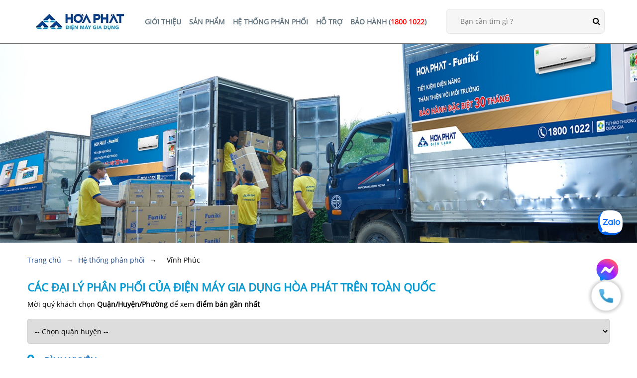

--- FILE ---
content_type: text/html; charset=UTF-8
request_url: https://dienmay.hoaphat.com.vn/he-thong-phan-phoi/vinh-phuc
body_size: 12024
content:
<!DOCTYPE HTML PUBLIC "-//W3C//DTD HTML 4.01//EN" "http://www.w3.org/TR/html4/strict.dtd">
<html lang="vi" xmlns="http://www.w3.org/1999/xhtml" xmlns:og="http://ogp.me/ns#" xmlns:fb="http://www.facebook.com/2008/fbml">
<head>
    <meta http-equiv="Content-Type" content="text/html;charset=UTF-8">
    <meta name="viewport" content="width=device-width, initial-scale=1.0"/>
    <link href="https://dienmay.hoaphat.com.vn/favicon.ico" type="image/x-icon" rel="shortcut icon"/>
    <link href="https://file.hoaphat.com.vn/hoaphat-com-vn/2020/11/3-tam-giac-01.png" type="image/x-icon" rel="shortcut icon"/>
            <link rel="alternate" hreflang="vi" href="https://dienmay.hoaphat.com.vn/vi"/>
        <meta name="csrf-token" content="lWhKlRgqfgjkOz5Co1Id1x18g8QqrB0LrECQX6w4">
    <title>Hệ thống phân phối | Vĩnh Phúc</title>
<meta name="description" content="Hệ thống phân phối | Vĩnh Phúc"/>
<link rel="canonical" href="https://dienmay.hoaphat.com.vn/he-thong-phan-phoi/vinh-phuc" />
				<link rel="alternate" hreflang="en" href="https://dienmay.hoaphat.com.vn/distribution-systems/vinh-phuc" />
	<meta property="og:site_name" content="dienlanhhoaphat" />
<meta property="og:type" content="website" />
<meta property="og:title" content="Hệ thống phân phối | Vĩnh Phúc" />
<meta property="og:description" content="Hệ thống phân phối | Vĩnh Phúc" />
<meta property="og:url" content="https://dienmay.hoaphat.com.vn/he-thong-phan-phoi/vinh-phuc" />
<meta property="og:image" content="https://sudo.vn1.vdrive.vn/hoaphat-com-vn/2022/11/252177525-6300876056650667-6413902436699455687-n.jpg" />
    <!-- <link rel="stylesheet" href="https://dienmay.hoaphat.com.vn/assets/libs/font-awesome/font-awesome.min.css"> -->
    <link rel="stylesheet" href="https://dienmay.hoaphat.com.vn/assets/libs/slick/slick.css">
    <link rel="stylesheet" href="https://dienmay.hoaphat.com.vn/assets/libs/slick/slick-theme.css"> 
    <link rel="stylesheet" href="https://dienmay.hoaphat.com.vn/assets/css/style.min.css?v=1.7.3">
    <link rel="stylesheet" href="https://dienmay.hoaphat.com.vn/assets/css/style_v1.min.css?v=1.7.3">
    <script src="https://dienmay.hoaphat.com.vn/js/jquery-3.3.1.min.js"></script>
    <script src="https://dienmay.hoaphat.com.vn/assets/libs/lazy_load/lazyload.min.js"></script>
    <script src="https://dienmay.hoaphat.com.vn/assets/js/functions.min.js"></script>
    <link rel="stylesheet" href="https://dienmay.hoaphat.com.vn/popup/css/popup.css?v=1.7.3">
	<link rel="stylesheet" href="https://dienmay.hoaphat.com.vn/assets/css/distribution_systems_update.css?v=1.7.3">
	<link rel="stylesheet" href="https://dienmay.hoaphat.com.vn/assets/css/search_system.css?v=1.7.3">
    <link rel="stylesheet" href="/webUpdate/css/webUpdate.css?v=1.7.3">
    
        <!-- Google Tag Manager -->
<script>(function(w,d,s,l,i){w[l]=w[l]||[];w[l].push({'gtm.start':
new Date().getTime(),event:'gtm.js'});var f=d.getElementsByTagName(s)[0],
j=d.createElement(s),dl=l!='dataLayer'?'&l='+l:'';j.async=true;j.src=
'https://www.googletagmanager.com/gtm.js?id='+i+dl;f.parentNode.insertBefore(j,f);
})(window,document,'script','dataLayer','GTM-NBSPW8K');</script>
<!-- End Google Tag Manager -->

<!-- Facebook Pixel Code -->
<script>
!function(f,b,e,v,n,t,s)
{if(f.fbq)return;n=f.fbq=function(){n.callMethod?
n.callMethod.apply(n,arguments):n.queue.push(arguments)};
if(!f._fbq)f._fbq=n;n.push=n;n.loaded=!0;n.version='2.0';
n.queue=[];t=b.createElement(e);t.async=!0;
t.src=v;s=b.getElementsByTagName(e)[0];
s.parentNode.insertBefore(t,s)}(window, document,'script',
'https://connect.facebook.net/en_US/fbevents.js');
fbq('init', '439604274144725');
fbq('track', 'PageView');
</script>
<noscript><img height="1" width="1" style="display:none"
src="https://www.facebook.com/tr?id=439604274144725&ev=PageView&noscript=1"
/></noscript>
<!-- End Facebook Pixel Code -->

<style type="text/css">
.slideshow-item__button i {
    display: none;
}
</style>

<meta name="google-site-verification" content="l0SEciicbSv0Ohd4SbsdUbROrtqb87SjbtbDfOAhumQ" />


<!-- Meta Pixel Code -->
<script>
!function(f,b,e,v,n,t,s)
{if(f.fbq)return;n=f.fbq=function(){n.callMethod?
n.callMethod.apply(n,arguments):n.queue.push(arguments)};
if(!f._fbq)f._fbq=n;n.push=n;n.loaded=!0;n.version='2.0';
n.queue=[];t=b.createElement(e);t.async=!0;
t.src=v;s=b.getElementsByTagName(e)[0];
s.parentNode.insertBefore(t,s)}(window, document,'script',
'https://connect.facebook.net/en_US/fbevents.js');
fbq('init', '3009640095999088');
fbq('track', 'PageView');
</script>
<noscript><img height="1" width="1" style="display:none"
src="https://www.facebook.com/tr?id=3009640095999088&ev=PageView&noscript=1"
/></noscript>
<!-- End Meta Pixel Code -->

<!-- Google tag (gtag.js) -->
<script async src="https://www.googletagmanager.com/gtag/js?id=AW-11172972351"></script>
<script>
  window.dataLayer = window.dataLayer || [];
  function gtag(){dataLayer.push(arguments);}
  gtag('js', new Date());

  gtag('config', 'AW-11172972351');
</script>

<!-- Messenger Chat Plugin Code -->
    <div id="fb-root"></div>

    <!-- Your Chat Plugin code -->
    <div id="fb-customer-chat" class="fb-customerchat">
    </div>

    <script>
      var chatbox = document.getElementById('fb-customer-chat');
      chatbox.setAttribute("page_id", "1241379922600331");
      chatbox.setAttribute("attribution", "biz_inbox");
    </script>

    <!-- Your SDK code -->
    <script>
      window.fbAsyncInit = function() {
        FB.init({
          xfbml            : true,
          version          : 'v16.0'
        });
      };

      (function(d, s, id) {
        var js, fjs = d.getElementsByTagName(s)[0];
        if (d.getElementById(id)) return;
        js = d.createElement(s); js.id = id;
        js.src = 'https://connect.facebook.net/vi_VN/sdk/xfbml.customerchat.js';
        fjs.parentNode.insertBefore(js, fjs);
      }(document, 'script', 'facebook-jssdk'));
    </script>

<!-- Google tag (gtag.js) -->
<script async src="https://www.googletagmanager.com/gtag/js?id=G-NXZW4B4BWW"></script>
<script>
  window.dataLayer = window.dataLayer || [];
  function gtag(){dataLayer.push(arguments);}
  gtag('js', new Date());

  gtag('config', 'G-NXZW4B4BWW');
</script>
<style>
.fb_dialog_content iframe:first-child{
bottom: 170px !important;
}
.zalo-chat-widget{
  bottom: 245px !important;
  right: 24px !important;
}
</style>



<!-- Google Tag Manager -->
<script>(function(w,d,s,l,i){w[l]=w[l]||[];w[l].push({'gtm.start':
new Date().getTime(),event:'gtm.js'});var f=d.getElementsByTagName(s)[0],
j=d.createElement(s),dl=l!='dataLayer'?'&l='+l:'';j.async=true;j.src=
'https://www.googletagmanager.com/gtm.js?id='+i+dl;f.parentNode.insertBefore(j,f);
})(window,document,'script','dataLayer','GTM-TMGNN49R');</script>
<!-- End Google Tag Manager -->

<!-- Google Tag Manager -->
<script>(function(w,d,s,l,i){w[l]=w[l]||[];w[l].push({'gtm.start':
new Date().getTime(),event:'gtm.js'});var f=d.getElementsByTagName(s)[0],
j=d.createElement(s),dl=l!='dataLayer'?'&l='+l:'';j.async=true;j.src=
'https://www.googletagmanager.com/gtm.js?id='+i+dl;f.parentNode.insertBefore(j,f);
})(window,document,'script','dataLayer','GTM-NKL7TNW');</script>
<!-- End Google Tag Manager -->


<!-- Meta Pixel Code Pmax -->
<script>
!function(f,b,e,v,n,t,s)
{if(f.fbq)return;n=f.fbq=function(){n.callMethod?
n.callMethod.apply(n,arguments):n.queue.push(arguments)};
if(!f._fbq)f._fbq=n;n.push=n;n.loaded=!0;n.version='2.0';
n.queue=[];t=b.createElement(e);t.async=!0;
t.src=v;s=b.getElementsByTagName(e)[0];
s.parentNode.insertBefore(t,s)}(window, document,'script',
'https://connect.facebook.net/en_US/fbevents.js');
fbq('init', '1020352302381216');
fbq('track', 'PageView');
</script>
<noscript><img height="1" width="1" style="display:none"
src="https://www.facebook.com/tr?id=1020352302381216&ev=PageView&noscript=1"
/></noscript>
<!-- End Meta Pixel Code -->

<!-- Google Tag Manager -->
<script>(function(w,d,s,l,i){w[l]=w[l]||[];w[l].push({'gtm.start':
new Date().getTime(),event:'gtm.js'});var f=d.getElementsByTagName(s)[0],
j=d.createElement(s),dl=l!='dataLayer'?'&l='+l:'';j.async=true;j.src=
'https://www.googletagmanager.com/gtm.js?id='+i+dl;f.parentNode.insertBefore(j,f);
})(window,document,'script','dataLayer','GTM-TF92M2Z');</script>
<!-- End Google Tag Manager -->

<!-- Google Tag Manager -->
<script>(function(w,d,s,l,i){w[l]=w[l]||[];w[l].push({'gtm.start':
new Date().getTime(),event:'gtm.js'});var f=d.getElementsByTagName(s)[0],
j=d.createElement(s),dl=l!='dataLayer'?'&l='+l:'';j.async=true;j.src=
'https://www.googletagmanager.com/gtm.js?id='+i+dl;f.parentNode.insertBefore(j,f);
})(window,document,'script','dataLayer','GTM-KQ97TD9X');</script>
<!-- End Google Tag Manager -->
</head>
<body>
        <!-- Google Tag Manager (noscript) -->
<noscript><iframe src="https://www.googletagmanager.com/ns.html?id=GTM-NBSPW8K"
height="0" width="0" style="display:none;visibility:hidden"></iframe></noscript>
<!-- End Google Tag Manager (noscript) -->

<!-- Google Tag Manager (noscript) -->
<noscript><iframe src="https://www.googletagmanager.com/ns.html?id=GTM-KQ97TD9X"
height="0" width="0" style="display:none;visibility:hidden"></iframe></noscript>
<!-- End Google Tag Manager (noscript) -->

<!-- Google Tag Manager (noscript) -->
<noscript><iframe src="https://www.googletagmanager.com/ns.html?id=GTM-T4CGZCD6"
height="0" width="0" style="display:none;visibility:hidden"></iframe></noscript>
<!-- End Google Tag Manager (noscript) -->

<!-- Google Tag Manager (noscript) -->
<noscript><iframe src="https://www.googletagmanager.com/ns.html?id=GTM-TMGNN49R"
height="0" width="0" style="display:none;visibility:hidden"></iframe></noscript>
<!-- End Google Tag Manager (noscript) -->

<!-- Google Tag Manager (noscript) -->
<noscript><iframe src="https://www.googletagmanager.com/ns.html?id=GTM-NKL7TNW"
height="0" width="0" style="display:none;visibility:hidden"></iframe></noscript>
<!-- End Google Tag Manager (noscript) -->

<!-- Google Tag Manager (noscript) -->
<noscript><iframe src="https://www.googletagmanager.com/ns.html?id=GTM-TF92M2Z"
height="0" width="0" style="display:none;visibility:hidden"></iframe></noscript>
<!-- End Google Tag Manager (noscript) -->
    	<header class="header">
	<div class="container">
		<div class="logo">
			<a href="https://dienmay.hoaphat.com.vn">
									<img src="https://file.hoaphat.com.vn/hoaphat-com-vn/2021/10/logo-01.jpeg" alt="logo-01">
							</a> 
		</div>
		<div class="header-main">
			<div class="header-main__bottom">
				<nav class="menu">
					<ul class="menu-list">
																		<li class="menu-item">
							<a href="/gioi-thieu">GIỚI THIỆU</a>
														<ul class="menu-children">
																<li class="menu-children__item">
									<a class="submenu-link" href="/gioi-thieu"><h3>GIỚI THIỆU CHUNG</h3></a>
																	</li>
																<li class="menu-children__item">
									<a class="submenu-link" href="/tin-tuc"><h3>TIN TỨC CÔNG TY</h3></a>
																	</li>
																<li class="menu-children__item">
									<a class="submenu-link" href="https://dienmay.hoaphat.com.vn/tin-tuc/tuyen-dung"><h3>TUYỂN DỤNG</h3></a>
																	</li>
																<li class="menu-children__item">
									<a class="submenu-link" href="/cong-trinh"><h3>CÔNG TRÌNH TIÊU BIỂU</h3></a>
																	</li>
																<li class="menu-children__item">
									<a class="submenu-link" href="https://dienmay.hoaphat.com.vn/tin-tuc/ban-tu-cong-bo-san-pham"><h3>BẢN TỰ CÔNG BỐ</h3></a>
																	</li>
															</ul>
													</li>
												<li class="menu-item">
							<a href="/san-pham">SẢN PHẨM</a>
														<ul class="menu-children">
																<li class="menu-children__item">
									<a class="submenu-link" href="https://dienmay.hoaphat.com.vn/san-pham/dieu-hoa-funiki-hoa-phat"><h3>ĐIỀU HÒA</h3></a>
																			<ul class="submenu">
																							<li class="submenu-item">
													<a rel="0" href="https://dienmay.hoaphat.com.vn/san-pham/dieu-hoa-funiki-treo-tuong" target="blank">
														ĐIỀU HÒA TREO TƯỜNG
													</a>
																									</li>
																							<li class="submenu-item">
													<a rel="0" href="https://dienmay.hoaphat.com.vn/san-pham/dieu-hoa-dung-funiki" target="blank">
														ĐIỀU HÒA TỦ ĐỨNG
													</a>
																									</li>
																							<li class="submenu-item">
													<a rel="0" href="https://dienmay.hoaphat.com.vn/san-pham/dieu-hoa-funiki-am-tran" target="blank">
														ĐIỀU HÒA ÂM TRẦN
													</a>
																									</li>
																					</ul>
																	</li>
																<li class="menu-children__item">
									<a class="submenu-link" href="https://dienmay.hoaphat.com.vn/san-pham/tu-dong"><h3>TỦ ĐÔNG</h3></a>
																			<ul class="submenu">
																							<li class="submenu-item">
													<a rel="0" href="https://dienmay.hoaphat.com.vn/san-pham/tu-dong-mini" target="blank">
														TỦ ĐÔNG MINI
													</a>
																									</li>
																							<li class="submenu-item">
													<a rel="0" href="https://dienmay.hoaphat.com.vn/san-pham/tu-dong-canh-thep" target="blank">
														TỦ ĐÔNG CÁNH THÉP
													</a>
																									</li>
																							<li class="submenu-item">
													<a rel="0" href="https://dienmay.hoaphat.com.vn/san-pham/tu-dong-mat-kinh-cuong-luc" target="blank">
														TỦ ĐÔNG MẶT KÍNH CƯỜNG LỰC
													</a>
																									</li>
																							<li class="submenu-item">
													<a rel="0" href="https://dienmay.hoaphat.com.vn/san-pham/tu-dong-mat-kinh-trung-bay" target="blank">
														TỦ ĐÔNG MẶT KÍNH TRƯNG BÀY
													</a>
																									</li>
																					</ul>
																	</li>
																<li class="menu-children__item">
									<a class="submenu-link" href="https://dienmay.hoaphat.com.vn/san-pham/tu-lanh-funiki-hoa-phat"><h3>TỦ LẠNH</h3></a>
																			<ul class="submenu">
																							<li class="submenu-item">
													<a rel="0" href="https://dienmay.hoaphat.com.vn/san-pham/tu-lanh-mini" target="blank">
														TỦ LẠNH MINI
													</a>
																									</li>
																							<li class="submenu-item">
													<a rel="0" href="https://dienmay.hoaphat.com.vn/san-pham/2-canh-ngan-da-tren" target="blank">
														2 CÁNH NGĂN ĐÁ TRÊN
													</a>
																									</li>
																							<li class="submenu-item">
													<a rel="0" href="https://dienmay.hoaphat.com.vn/san-pham/tu-lanh-side-by-side" target="blank">
														TỦ LẠNH SIDE BY SIDE
													</a>
																									</li>
																							<li class="submenu-item">
													<a rel="0" href="https://dienmay.hoaphat.com.vn/san-pham/tu-lanh-multidoor" target="blank">
														TỦ LẠNH MULTIDOOR
													</a>
																									</li>
																					</ul>
																	</li>
																<li class="menu-children__item">
									<a class="submenu-link" href="https://dienmay.hoaphat.com.vn/san-pham/tu-mat"><h3>TỦ MÁT</h3></a>
																			<ul class="submenu">
																							<li class="submenu-item">
													<a rel="0" href="https://dienmay.hoaphat.com.vn/san-pham/tu-mat-1-canh" target="blank">
														TỦ MÁT 1 CÁNH
													</a>
																									</li>
																							<li class="submenu-item">
													<a rel="0" href="https://dienmay.hoaphat.com.vn/san-pham/tu-mat-2-canh" target="blank">
														TỦ MÁT 2 CÁNH
													</a>
																									</li>
																					</ul>
																	</li>
																<li class="menu-children__item">
									<a class="submenu-link" href="https://dienmay.hoaphat.com.vn/san-pham/may-giat-may-say-funiki"><h3>MÁY GIẶT - MÁY SẤY</h3></a>
																			<ul class="submenu">
																							<li class="submenu-item">
													<a rel="0" href="https://dienmay.hoaphat.com.vn/san-pham/ma-y-gia-t-cu-a-truo-c" target="_self">
														MÁY GIẶT CỬA TRƯỚC
													</a>
																									</li>
																							<li class="submenu-item">
													<a rel="0" href="https://dienmay.hoaphat.com.vn/san-pham/ma-y-gia-t-cu-a-tren" target="_self">
														MÁY GIẶT CỬA TRÊN
													</a>
																									</li>
																							<li class="submenu-item">
													<a rel="0" href="https://dienmay.hoaphat.com.vn/san-pham/may-say-thong-minh" target="_self">
														MÁY SẤY THÔNG MINH
													</a>
																									</li>
																							<li class="submenu-item">
													<a rel="0" href="https://dienmay.hoaphat.com.vn/san-pham/may-say-tieu-chuan" target="_self">
														MÁY SẤY TIÊU CHUẨN
													</a>
																									</li>
																					</ul>
																	</li>
																<li class="menu-children__item">
									<a class="submenu-link" href="https://dienmay.hoaphat.com.vn/san-pham/may-loc-nuoc"><h3>MÁY LỌC NƯỚC HÒA PHÁT</h3></a>
																			<ul class="submenu">
																							<li class="submenu-item">
													<a rel="0" href="https://dienmay.hoaphat.com.vn/san-pham/may-loc-nuoc-hydrogen-ion-kiem" target="_self">
														HYDROGEN ION KIỀM
													</a>
																									</li>
																							<li class="submenu-item">
													<a rel="0" href="https://dienmay.hoaphat.com.vn/san-pham/may-loc-nuoc-ro-de-gam" target="blank">
														RO ĐỂ GẦM
													</a>
																									</li>
																							<li class="submenu-item">
													<a rel="0" href="https://dienmay.hoaphat.com.vn/san-pham/may-loc-nuoc-ro-tu-dung" target="blank">
														RO TỦ ĐỨNG
													</a>
																									</li>
																							<li class="submenu-item">
													<a rel="0" href="https://dienmay.hoaphat.com.vn/san-pham/may-loc-nuoc-ro-nong-nguoi" target="blank">
														RO 2 CHỨC NĂNG
													</a>
																									</li>
																							<li class="submenu-item">
													<a rel="0" href="https://dienmay.hoaphat.com.vn/san-pham/may-loc-nuoc-ro-nong-lanh" target="blank">
														RO 3 CHỨC NĂNG
													</a>
																									</li>
																							<li class="submenu-item">
													<a rel="0" href="https://dienmay.hoaphat.com.vn/san-pham/may-loc-nuoc-ro-ban-cong-nghiep" target="_self">
														RO BÁN CÔNG NGHIỆP
													</a>
																									</li>
																							<li class="submenu-item">
													<a rel="0" href="https://dienmay.hoaphat.com.vn/san-pham/may-loc-nuoc-ro-nuoc-lo-nuoc-da-voi" target="_self">
														RO LỌC NƯỚC LỢ, ĐÁ VÔI
													</a>
																									</li>
																							<li class="submenu-item">
													<a rel="0" href="https://dienmay.hoaphat.com.vn/san-pham/loi-loc-nuoc" target="blank">
														LÕI LỌC NƯỚC HÒA PHÁT
													</a>
																									</li>
																					</ul>
																	</li>
																<li class="menu-children__item">
									<a class="submenu-link" href="https://dienmay.hoaphat.com.vn/san-pham/may-loc-nuoc-funiki"><h3>MÁY LỌC NƯỚC FUNIKI</h3></a>
																			<ul class="submenu">
																							<li class="submenu-item">
													<a rel="0" href="https://dienmay.hoaphat.com.vn/san-pham/hydrogen-ion-kiem-funiki" target="_self">
														HYDROGEN ION KIỀM
													</a>
																									</li>
																							<li class="submenu-item">
													<a rel="0" href="https://dienmay.hoaphat.com.vn/san-pham/ro-de-gam" target="_self">
														RO ĐỂ GẦM
													</a>
																									</li>
																							<li class="submenu-item">
													<a rel="0" href="https://dienmay.hoaphat.com.vn/san-pham/ro-tu-dung" target="_self">
														RO TỦ ĐỨNG
													</a>
																									</li>
																							<li class="submenu-item">
													<a rel="0" href="https://dienmay.hoaphat.com.vn/san-pham/ro-3-chuc-nang" target="_self">
														RO 3 CHỨC NĂNG
													</a>
																									</li>
																							<li class="submenu-item">
													<a rel="0" href="https://dienmay.hoaphat.com.vn/san-pham/ro-4-chuc-nang" target="_self">
														RO 4 CHỨC NĂNG
													</a>
																									</li>
																					</ul>
																	</li>
																<li class="menu-children__item">
									<a class="submenu-link" href="https://dienmay.hoaphat.com.vn/san-pham/cay-nuoc-nong-lanh"><h3>CÂY NƯỚC NÓNG LẠNH HÒA PHÁT</h3></a>
																			<ul class="submenu">
																							<li class="submenu-item">
													<a rel="0" href="https://dienmay.hoaphat.com.vn/san-pham/cay-nuoc-nong-lanh-up-binh" target="_self">
														CÂY NƯỚC NÓNG LẠNH ÚP BÌNH
													</a>
																									</li>
																							<li class="submenu-item">
													<a rel="0" href="https://dienmay.hoaphat.com.vn/san-pham/cay-nuoc-nong-lanh-hut-binh" target="_self">
														CÂY NƯỚC NÓNG LẠNH HÚT BÌNH
													</a>
																									</li>
																					</ul>
																	</li>
																<li class="menu-children__item">
									<a class="submenu-link" href="https://dienmay.hoaphat.com.vn/san-pham/cay-nuoc-nong-lanh-funiki"><h3>CÂY NƯỚC NÓNG LẠNH FUNIKI</h3></a>
																			<ul class="submenu">
																							<li class="submenu-item">
													<a rel="0" href="https://dienmay.hoaphat.com.vn/san-pham/cay-nuoc-nong-lanh-up-binh-funiki" target="_self">
														CÂY NƯỚC NÓNG LẠNH ÚP BÌNH
													</a>
																									</li>
																					</ul>
																	</li>
																<li class="menu-children__item">
									<a class="submenu-link" href="https://dienmay.hoaphat.com.vn/san-pham/quat-lam-mat"><h3>QUẠT LÀM MÁT</h3></a>
																			<ul class="submenu">
																							<li class="submenu-item">
													<a rel="0" href="https://dienmay.hoaphat.com.vn/san-pham/may-lam-mat-khong-khi-hoa-phat" target="blank">
														MÁY LÀM MÁT KHÔNG KHÍ
													</a>
																									</li>
																							<li class="submenu-item">
													<a rel="0" href="https://dienmay.hoaphat.com.vn/san-pham/may-lam-mat-khong-khi-funiki" target="_self">
														MÁY LÀM MÁT KHÔNG KHÍ FUNIKI
													</a>
																									</li>
																							<li class="submenu-item">
													<a rel="0" href="https://dienmay.hoaphat.com.vn/san-pham/quat-treo-tuong" target="_self">
														QUẠT TREO TƯỜNG
													</a>
																									</li>
																							<li class="submenu-item">
													<a rel="0" href="https://dienmay.hoaphat.com.vn/san-pham/quat-dung" target="_self">
														QUẠT ĐỨNG
													</a>
																									</li>
																					</ul>
																	</li>
																<li class="menu-children__item">
									<a class="submenu-link" href="https://dienmay.hoaphat.com.vn/san-pham/thiet-bi-bep"><h3>THIẾT BỊ BẾP</h3></a>
																			<ul class="submenu">
																							<li class="submenu-item">
													<a rel="0" href="https://dienmay.hoaphat.com.vn/san-pham/bep-tu" target="_self">
														BẾP TỪ FUNIKI
													</a>
																									</li>
																							<li class="submenu-item">
													<a rel="0" href="https://dienmay.hoaphat.com.vn/san-pham/bep-tu-hoa-phat" target="_self">
														BẾP TỪ HÒA PHÁT
													</a>
																									</li>
																							<li class="submenu-item">
													<a rel="0" href="https://dienmay.hoaphat.com.vn/san-pham/may-hut-mui-hoa-phat" target="_self">
														MÁY HÚT MÙI HÒA PHÁT
													</a>
																									</li>
																							<li class="submenu-item">
													<a rel="0" href="https://dienmay.hoaphat.com.vn/san-pham/may-hut-mui" target="_self">
														MÁY HÚT MÙI FUNIKI
													</a>
																									</li>
																							<li class="submenu-item">
													<a rel="0" href="https://dienmay.hoaphat.com.vn/san-pham/may-rua-bat" target="blank">
														MÁY RỬA BÁT
													</a>
																									</li>
																					</ul>
																	</li>
																<li class="menu-children__item">
									<a class="submenu-link" href="https://dienmay.hoaphat.com.vn/san-pham/dien-gia-dung"><h3>ĐIỆN GIA DỤNG</h3></a>
																			<ul class="submenu">
																							<li class="submenu-item">
													<a rel="0" href="https://dienmay.hoaphat.com.vn/san-pham/noi-com-dien" target="blank">
														NỒI CƠM ĐIỆN
													</a>
																									</li>
																							<li class="submenu-item">
													<a rel="0" href="https://dienmay.hoaphat.com.vn/san-pham/noi-ap-suat-dien" target="blank">
														NỒI ÁP SUẤT ĐIỆN
													</a>
																									</li>
																							<li class="submenu-item">
													<a rel="0" href="https://dienmay.hoaphat.com.vn/san-pham/noi-chien-khong-dau" target="_self">
														NỒI CHIÊN KHÔNG DẦU
													</a>
																									</li>
																							<li class="submenu-item">
													<a rel="0" href="https://dienmay.hoaphat.com.vn/san-pham/may-ep-cham" target="_self">
														MÁY ÉP CHẬM
													</a>
																									</li>
																							<li class="submenu-item">
													<a rel="0" href="https://dienmay.hoaphat.com.vn/san-pham/may-xay-sinh-to" target="_self">
														MÁY XAY SINH TỐ
													</a>
																									</li>
																							<li class="submenu-item">
													<a rel="0" href="https://dienmay.hoaphat.com.vn/san-pham/may-xay-cam-tay" target="_self">
														MÁY XAY CẦM TAY
													</a>
																									</li>
																							<li class="submenu-item">
													<a rel="0" href="https://dienmay.hoaphat.com.vn/san-pham/may-xay-thit" target="_self">
														MÁY XAY THỊT
													</a>
																									</li>
																							<li class="submenu-item">
													<a rel="0" href="https://dienmay.hoaphat.com.vn/san-pham/am-sieu-toc" target="_self">
														ẤM SIÊU TỐC
													</a>
																									</li>
																					</ul>
																	</li>
																<li class="menu-children__item">
									<a class="submenu-link" href="https://dienmay.hoaphat.com.vn/san-pham/gia-dung-khong-dien"><h3>GIA DỤNG KHÔNG ĐIỆN</h3></a>
																			<ul class="submenu">
																							<li class="submenu-item">
													<a rel="0" href="https://dienmay.hoaphat.com.vn/san-pham/chao-inox" target="_self">
														CHẢO INOX
													</a>
																									</li>
																							<li class="submenu-item">
													<a rel="0" href="https://dienmay.hoaphat.com.vn/san-pham/chao-chong-dinh" target="_self">
														CHẢO CHỐNG DÍNH
													</a>
																									</li>
																							<li class="submenu-item">
													<a rel="0" href="https://dienmay.hoaphat.com.vn/san-pham/bo-noi-inox" target="_self">
														BỘ NỒI INOX
													</a>
																									</li>
																					</ul>
																	</li>
																<li class="menu-children__item">
									<a class="submenu-link" href="https://dienmay.hoaphat.com.vn/san-pham/may-hut-am"><h3>MÁY HÚT ẨM FUNIKI</h3></a>
																	</li>
															</ul>
													</li>
												<li class="menu-item">
							<a href="/he-thong-phan-phoi">HỆ THỐNG PHÂN PHỐI</a>
													</li>
												<li class="menu-item">
							<a href="/ho-tro">HỖ TRỢ</a>
														<ul class="menu-children">
																<li class="menu-children__item">
									<a class="submenu-link" href="/video-huong-dan"><h3>THƯ VIỆN VIDEO</h3></a>
																	</li>
																<li class="menu-children__item">
									<a class="submenu-link" href="/tu-van-su-dung"><h3>CẨM NANG SẢN PHẨM</h3></a>
																	</li>
																<li class="menu-children__item">
									<a class="submenu-link" href="/tai-lieu"><h3>TẢI CATALOGUE</h3></a>
																	</li>
																<li class="menu-children__item">
									<a class="submenu-link" href="/lien-he"><h3>LIÊN HỆ NGAY</h3></a>
																	</li>
															</ul>
													</li>
												<li class="menu-item">
							<a href="https://dienmay.hoaphat.com.vn/bao-hanh">BẢO HÀNH (<span style="color:red;">1800 1022</span>)</a>
						</li>
						
						
					</ul>
				</nav>
				<div class="search">
					<form action="https://dienmay.hoaphat.com.vn/tim-kiem" method="get" id="search-header" >
						<input type="hidden" name="_token" value="lWhKlRgqfgjkOz5Co1Id1x18g8QqrB0LrECQX6w4">						<input type="text" class="search-input" name="keyword" placeholder="Bạn cần tìm gì ?">
						<button type="submit" class="search-btn"><i class="fa fa-search"></i></button>
					</form>
				</div>
			</div>
		</div>
	</div>
</header>      		<section class="page-title">
	<div class="page-title__background">
		<img src="https://file.hoaphat.com.vn/hoaphat-com-vn/2020/09/cho-hang-moi.jpg" alt="">
	</div>
</section>
	<section class="breadcrumb">
		<div class="container">
			<ul>
				<li><a href="https://dienmay.hoaphat.com.vn">Trang chủ</a></li>
				<li><a href="https://dienmay.hoaphat.com.vn/he-thong-phan-phoi">Hệ thống phân phối</a></li>
									<li><a href="https://dienmay.hoaphat.com.vn/he-thong-phan-phoi/vinh-phuc">Vĩnh Phúc</a></li>
											</ul>
		</div>
	</section>
	<section class="agency">
		<div class="container">
			<div class="agency-content default">
									<div class="agency-content__title default">
						<p>Các đại lý phân phối của Điện máy gia dụng Hòa Phát trên toàn quốc</p>
						<span>Mời quý khách chọn <strong>Quận/Huyện/Phường</strong> để xem <strong>điểm bán gần nhất</strong></span>
					</div>
					<div class="agency-content__box default">
						<div class="select default">
							<select class="select_agency select_district-search" data-route="distribution_systems">
								<option selected disabled>-- Chọn quận huyện --</option>
																	<option value="1213">Bình Xuyên</option>
																	<option value="1214">Lập Thạch</option>
																	<option value="1215">Phúc Yên</option>
																	<option value="1216">Sông Lô</option>
																	<option value="1217">Tam Dương</option>
																	<option value="1218">Tam Đảo</option>
																	<option value="1219">TP Vĩnh Yên</option>
																	<option value="1220">Vĩnh Tường</option>
																	<option value="1221">Yên Lạc</option>
															</select>
						</div>
													<div id="agency-list">
																																				<div class="product_sale">
											<div class="box default box_1213">
												<a class = "link_search" href="https://dienmay.hoaphat.com.vn/he-thong-phan-phoi/vinh-phuc/binh-xuyen">
													<div class="box-title default">
														<p><i class="fa fa-map-marker"></i> Bình Xuyên</p>
													</div>
												</a>
												<div class="box-table default">
													<table id="table_data">
														<thead>
															<tr>   
																<th>Tên đại lý</th>
																<th>Địa chỉ</th>
																<th>Điện thoại</th>
																<th>Đại lý</th>
															</tr>
														</thead>
														<tbody>
															
																<tr class="box_member_0 group_box">
																	<td>Cửa hàng Điện Máy Sơn Thủy</td>
																	<td>TT Gia Khánh, Bình Xuyên</td>
																	<td>0979751166</td>
																	<td>
																																					Điện máy																																			</td>
																</tr>
															
																<tr class="box_member_0 group_box">
																	<td>Cửa hàng Điện Máy Ngọc Hanh</td>
																	<td>Hương Canh, Bình Xuyên</td>
																	<td>00948 353 492</td>
																	<td>
																																					Điện máy																																			</td>
																</tr>
															
																<tr class="box_member_0 group_box">
																	<td>Cửa hàng Điện Máy Đường Hoa</td>
																	<td>Khu 1, TT Hương Canh, Bình Xuyên</td>
																	<td>0912791946</td>
																	<td>
																																					Điện máy																																			</td>
																</tr>
															
																<tr class="box_member_0 group_box">
																	<td>Cửa hàng Điện Máy Đức Loan</td>
																	<td>Khu 1, TT Hương Canh</td>
																	<td>0942868393</td>
																	<td>
																																					Điện máy																																			</td>
																</tr>
																													</tbody>
													</table>
												</div>
											</div>
										</div>
																																													<div class="product_sale">
											<div class="box default box_1214">
												<a class = "link_search" href="https://dienmay.hoaphat.com.vn/he-thong-phan-phoi/vinh-phuc/lap-thach">
													<div class="box-title default">
														<p><i class="fa fa-map-marker"></i> Lập Thạch</p>
													</div>
												</a>
												<div class="box-table default">
													<table id="table_data">
														<thead>
															<tr>   
																<th>Tên đại lý</th>
																<th>Địa chỉ</th>
																<th>Điện thoại</th>
																<th>Đại lý</th>
															</tr>
														</thead>
														<tbody>
															
																<tr class="box_member_1 group_box">
																	<td>Cửa hàng Điện Máy Sơn Lợi</td>
																	<td>Tân Chiều - Lập Thạch</td>
																	<td>0912049440</td>
																	<td>
																																					Điện máy																																			</td>
																</tr>
															
																<tr class="box_member_1 group_box">
																	<td>Cửa hàng Điện Máy Thắng Hà</td>
																	<td>Khu 11 Tân Chiều - Lập Thạch</td>
																	<td>0984195456</td>
																	<td>
																																					Điện máy																																			</td>
																</tr>
															
																<tr class="box_member_1 group_box">
																	<td>Cửa hàng Điện Máy Toàn Cúc</td>
																	<td>Khu 11 Tân Chiều - Lập Thạch</td>
																	<td>0972637198</td>
																	<td>
																																					Điện máy																																			</td>
																</tr>
															
																<tr class="box_member_1 group_box">
																	<td>Cửa hàng Điện Máy Đông Phương</td>
																	<td>TT Hoa Sơn, Lập Thạch</td>
																	<td>0978912636</td>
																	<td>
																																					Điện máy																																			</td>
																</tr>
															
																<tr class="box_member_1 group_box">
																	<td>Cửa hàng Điện Máy Xuân Tuấn</td>
																	<td>Chợ Thổ Tang, Lập Thạch</td>
																	<td>0973938858</td>
																	<td>
																																					Điện máy																																			</td>
																</tr>
															
																<tr class="box_member_1 group_box">
																	<td>Cửa hàng Điện Máy Thịnh Thùy</td>
																	<td>Khu 1 - Câu Trang -Bắc Bình - Lập Thạch</td>
																	<td>0985894099</td>
																	<td>
																																					Điện máy																																			</td>
																</tr>
															
																<tr class="box_member_1 group_box">
																	<td>Cửa hàng Điện Máy Bảy Năng</td>
																	<td>Tân Chiều - Lập Thạch</td>
																	<td>0983930236</td>
																	<td>
																																					Điện máy																																			</td>
																</tr>
															
																<tr class="box_member_1 group_box">
																	<td>Cửa hàng Điện Máy Nguyễn Giang</td>
																	<td>Phú Thượng, Thị Trấn Lập Thạch</td>
																	<td>0973595177</td>
																	<td>
																																					Điện máy																																			</td>
																</tr>
															
																<tr class="box_member_1 group_box">
																	<td>Cửa hàng Điện Máy Thịnh Thùy</td>
																	<td>Bắc Bình- Lập Thạch</td>
																	<td>0985894099</td>
																	<td>
																																					Điện máy																																			</td>
																</tr>
																													</tbody>
													</table>
												</div>
											</div>
										</div>
																																													<div class="product_sale">
											<div class="box default box_1215">
												<a class = "link_search" href="https://dienmay.hoaphat.com.vn/he-thong-phan-phoi/vinh-phuc/phuc-yen">
													<div class="box-title default">
														<p><i class="fa fa-map-marker"></i> Phúc Yên</p>
													</div>
												</a>
												<div class="box-table default">
													<table id="table_data">
														<thead>
															<tr>   
																<th>Tên đại lý</th>
																<th>Địa chỉ</th>
																<th>Điện thoại</th>
																<th>Đại lý</th>
															</tr>
														</thead>
														<tbody>
															
																<tr class="box_member_2 group_box">
																	<td>Cửa hàng Điện Máy Thanh Lân</td>
																	<td>28 Trần Hưng Đạo - Phúc Yên</td>
																	<td>0916023548</td>
																	<td>
																																					Điện máy																																			</td>
																</tr>
																													</tbody>
													</table>
												</div>
											</div>
										</div>
																																													<div class="product_sale">
											<div class="box default box_1216">
												<a class = "link_search" href="https://dienmay.hoaphat.com.vn/he-thong-phan-phoi/vinh-phuc/song-lo">
													<div class="box-title default">
														<p><i class="fa fa-map-marker"></i> Sông Lô</p>
													</div>
												</a>
												<div class="box-table default">
													<table id="table_data">
														<thead>
															<tr>   
																<th>Tên đại lý</th>
																<th>Địa chỉ</th>
																<th>Điện thoại</th>
																<th>Đại lý</th>
															</tr>
														</thead>
														<tbody>
															
																<tr class="box_member_3 group_box">
																	<td>Cửa hàng Điện Máy Xuân Huân</td>
																	<td>Đoàn Kế, Lãng Công, Huyện Sông Lô</td>
																	<td>01642228881</td>
																	<td>
																																					Điện máy																																			</td>
																</tr>
															
																<tr class="box_member_3 group_box">
																	<td>Cửa hàng Điện Máy Huy Bốn</td>
																	<td>Lãng Công - Sông Lô</td>
																	<td>0989338523</td>
																	<td>
																																					Điện máy																																			</td>
																</tr>
															
																<tr class="box_member_3 group_box">
																	<td>Cửa hàng Điện Máy Phương Nam</td>
																	<td>Xã Lãng Công, Huyện Sông Lô</td>
																	<td>0975513586</td>
																	<td>
																																					Điện máy																																			</td>
																</tr>
															
																<tr class="box_member_3 group_box">
																	<td>Cửa hàng Điện Máy Bình Lịch</td>
																	<td>Lãng Công, Huyện Sông Lô</td>
																	<td>0989699944</td>
																	<td>
																																					Điện máy																																			</td>
																</tr>
																													</tbody>
													</table>
												</div>
											</div>
										</div>
																																													<div class="product_sale">
											<div class="box default box_1217">
												<a class = "link_search" href="https://dienmay.hoaphat.com.vn/he-thong-phan-phoi/vinh-phuc/tam-duong">
													<div class="box-title default">
														<p><i class="fa fa-map-marker"></i> Tam Dương</p>
													</div>
												</a>
												<div class="box-table default">
													<table id="table_data">
														<thead>
															<tr>   
																<th>Tên đại lý</th>
																<th>Địa chỉ</th>
																<th>Điện thoại</th>
																<th>Đại lý</th>
															</tr>
														</thead>
														<tbody>
															
																<tr class="box_member_4 group_box">
																	<td>Cửa hàng Điện Máy Quỳnh Vân</td>
																	<td>Phố Me - TT Hợp Hòa - Tam Dương</td>
																	<td>0987054941</td>
																	<td>
																																					Điện máy																																			</td>
																</tr>
															
																<tr class="box_member_4 group_box">
																	<td>Cửa hàng Điện Máy Tiến Xuyên</td>
																	<td>Phố Me, TT Hợp Hòa, Tam Dương</td>
																	<td>0979467357</td>
																	<td>
																																					Điện máy																																			</td>
																</tr>
															
																<tr class="box_member_4 group_box">
																	<td>Cửa hàng Điện Máy Việt Dung</td>
																	<td>Chợ Vàng, Tam Dương</td>
																	<td>0977225784</td>
																	<td>
																																					Điện máy																																			</td>
																</tr>
																													</tbody>
													</table>
												</div>
											</div>
										</div>
																																													<div class="product_sale">
											<div class="box default box_1218">
												<a class = "link_search" href="https://dienmay.hoaphat.com.vn/he-thong-phan-phoi/vinh-phuc/tam-dao">
													<div class="box-title default">
														<p><i class="fa fa-map-marker"></i> Tam Đảo</p>
													</div>
												</a>
												<div class="box-table default">
													<table id="table_data">
														<thead>
															<tr>   
																<th>Tên đại lý</th>
																<th>Địa chỉ</th>
																<th>Điện thoại</th>
																<th>Đại lý</th>
															</tr>
														</thead>
														<tbody>
															
																<tr class="box_member_5 group_box">
																	<td>Cửa hàng Điện Máy Hiệu Cư</td>
																	<td>Tam Quan Tam Đảo</td>
																	<td>0968397888</td>
																	<td>
																																					Điện máy																																			</td>
																</tr>
															
																<tr class="box_member_5 group_box">
																	<td>Cửa hàng Điện Máy Tân Tiến</td>
																	<td>Thôn Tân Tiến, Xã Đạo Trù, Tam Đảo</td>
																	<td>0984585556</td>
																	<td>
																																					Điện máy																																			</td>
																</tr>
															
																<tr class="box_member_5 group_box">
																	<td>Cửa hàng Điện Máy Tuấn Đoan</td>
																	<td>Đồi Cao - Hợp Châu - Tam Đảo</td>
																	<td>0936497199</td>
																	<td>
																																					Điện máy																																			</td>
																</tr>
															
																<tr class="box_member_5 group_box">
																	<td>Cửa hàng Điện Máy Bằng Toàn</td>
																	<td>Thôn Tân Tiến, Xã Đạo Trù, Tam Đảo</td>
																	<td>0986147933</td>
																	<td>
																																					Điện máy																																			</td>
																</tr>
															
																<tr class="box_member_5 group_box">
																	<td>Cửa hàng Điện Máy Dũng Linh</td>
																	<td>Đồi Cao - Hợp Châu - Tam Đảo</td>
																	<td>0984969810</td>
																	<td>
																																					Điện máy																																			</td>
																</tr>
																													</tbody>
													</table>
												</div>
											</div>
										</div>
																																													<div class="product_sale">
											<div class="box default box_1219">
												<a class = "link_search" href="https://dienmay.hoaphat.com.vn/he-thong-phan-phoi/vinh-phuc/tp-vinh-yen">
													<div class="box-title default">
														<p><i class="fa fa-map-marker"></i> TP Vĩnh Yên</p>
													</div>
												</a>
												<div class="box-table default">
													<table id="table_data">
														<thead>
															<tr>   
																<th>Tên đại lý</th>
																<th>Địa chỉ</th>
																<th>Điện thoại</th>
																<th>Đại lý</th>
															</tr>
														</thead>
														<tbody>
															
																<tr class="box_member_6 group_box">
																	<td>Cửa hàng Điện Máy Phú Song</td>
																	<td>563 Đường Mê Linh - TP VY</td>
																	<td>0913284524</td>
																	<td>
																																					Điện máy																																			</td>
																</tr>
															
																<tr class="box_member_6 group_box">
																	<td>Cửa hàng Điện Máy Phú Thiết</td>
																	<td>103 Ngô Quyền - TP VY</td>
																	<td>0903466467</td>
																	<td>
																																					Điện máy																																			</td>
																</tr>
															
																<tr class="box_member_6 group_box">
																	<td>Cửa hàng Điện Máy Toàn Anh</td>
																	<td>506 Hùng Vương - TP VY</td>
																	<td>0916665688</td>
																	<td>
																																					Điện máy																																			</td>
																</tr>
															
																<tr class="box_member_6 group_box">
																	<td>Cửa hàng Điện Máy Tuấn Liên</td>
																	<td>52 Ngô Quyền, Vĩnh yên</td>
																	<td>0989255433</td>
																	<td>
																																					Điện máy																																			</td>
																</tr>
															
																<tr class="box_member_6 group_box">
																	<td>Cửa hàng Điện Máy Bách Khoa</td>
																	<td>Ngã 3, Tam Dương, Vĩnh yên</td>
																	<td>0965888444</td>
																	<td>
																																					Điện máy																																			</td>
																</tr>
															
																<tr class="box_member_6 group_box">
																	<td>Cửa hàng Điện Máy Sơn Lạc</td>
																	<td>Hùng Vương, Vĩnh Yên</td>
																	<td>0913544660</td>
																	<td>
																																					Điện máy																																			</td>
																</tr>
															
																<tr class="box_member_6 group_box">
																	<td>Cửa hàng Điện Máy Chất Mai</td>
																	<td>Hùng Vương, Vĩnh Yên</td>
																	<td>0913654068</td>
																	<td>
																																					Điện máy																																			</td>
																</tr>
																													</tbody>
													</table>
												</div>
											</div>
										</div>
																																													<div class="product_sale">
											<div class="box default box_1220">
												<a class = "link_search" href="https://dienmay.hoaphat.com.vn/he-thong-phan-phoi/vinh-phuc/vinh-tuong">
													<div class="box-title default">
														<p><i class="fa fa-map-marker"></i> Vĩnh Tường</p>
													</div>
												</a>
												<div class="box-table default">
													<table id="table_data">
														<thead>
															<tr>   
																<th>Tên đại lý</th>
																<th>Địa chỉ</th>
																<th>Điện thoại</th>
																<th>Đại lý</th>
															</tr>
														</thead>
														<tbody>
															
																<tr class="box_member_7 group_box">
																	<td>Cửa hàng Điện Máy Toàn Lan</td>
																	<td>Thổ Tang, Vĩnh Tường</td>
																	<td>0914636341</td>
																	<td>
																																					Điện máy																																			</td>
																</tr>
															
																<tr class="box_member_7 group_box">
																	<td>Cửa hàng Điện Máy Tuấn Tú</td>
																	<td>Phố Tân Hòa TT. Thổ Tang</td>
																	<td>0984624172</td>
																	<td>
																																					Điện máy																																			</td>
																</tr>
															
																<tr class="box_member_7 group_box">
																	<td>Cửa hàng Điện Máy Duy Mỹ</td>
																	<td>Phố Cổng Sung, Thổ Tang</td>
																	<td>0982671999</td>
																	<td>
																																					Điện máy																																			</td>
																</tr>
															
																<tr class="box_member_7 group_box">
																	<td>Cửa hàng Điện Máy Huyên Thường</td>
																	<td>Thổ Tang - Vĩnh Tường</td>
																	<td>0904038032</td>
																	<td>
																																					Điện máy																																			</td>
																</tr>
															
																<tr class="box_member_7 group_box">
																	<td>Cửa hàng Điện Máy Huyên Thường 2</td>
																	<td>Khu Cầu Hương Thổ Tang - Vĩnh Tường</td>
																	<td>01693444888</td>
																	<td>
																																					Điện máy																																			</td>
																</tr>
															
																<tr class="box_member_7 group_box">
																	<td>Cửa hàng Điện Máy Sơn Tùng</td>
																	<td>Thổ Tang - Vĩnh Tường</td>
																	<td>0915013808</td>
																	<td>
																																					Điện máy																																			</td>
																</tr>
															
																<tr class="box_member_7 group_box">
																	<td>Cửa hàng Điện Máy Thao Huế</td>
																	<td>Phố Cổng Sung, Thổ Tang</td>
																	<td>0986679978</td>
																	<td>
																																					Điện máy																																			</td>
																</tr>
															
																<tr class="box_member_7 group_box">
																	<td>Cửa hàng Điện Máy Xuân Tuấn 2</td>
																	<td>TT Thổ Tang- Vĩnh Tường</td>
																	<td>0943757555</td>
																	<td>
																																					Điện máy																																			</td>
																</tr>
															
																<tr class="box_member_7 group_box">
																	<td>Cửa hàng Điện Máy Phong Chinh</td>
																	<td>Tứ Trưng, Vĩnh Tường</td>
																	<td>0984574752</td>
																	<td>
																																					Điện máy																																			</td>
																</tr>
																													</tbody>
													</table>
												</div>
											</div>
										</div>
																																													<div class="product_sale">
											<div class="box default box_1221">
												<a class = "link_search" href="https://dienmay.hoaphat.com.vn/he-thong-phan-phoi/vinh-phuc/yen-lac">
													<div class="box-title default">
														<p><i class="fa fa-map-marker"></i> Yên Lạc</p>
													</div>
												</a>
												<div class="box-table default">
													<table id="table_data">
														<thead>
															<tr>   
																<th>Tên đại lý</th>
																<th>Địa chỉ</th>
																<th>Điện thoại</th>
																<th>Đại lý</th>
															</tr>
														</thead>
														<tbody>
															
																<tr class="box_member_8 group_box">
																	<td>Cửa hàng Điện Máy Hùng Vân</td>
																	<td>Tam Hồng - Yên Lạc</td>
																	<td>0912209367</td>
																	<td>
																																					Điện máy																																			</td>
																</tr>
															
																<tr class="box_member_8 group_box">
																	<td>Cửa hàng Điện Máy Hảo Quyết</td>
																	<td>TT Yên Lạc</td>
																	<td>0962319888</td>
																	<td>
																																					Điện máy																																			</td>
																</tr>
																													</tbody>
													</table>
												</div>
											</div>
										</div>
																								</div>
											</div>
							</div>
		</div>
	</section>
<style>
	#map > iframe{
		width:100%;
	}
</style>
<script>
	$('.agency-content__list .item:first-child').addClass("active");
	function getMap(event, member_id){
		const element = event.target;
		console.log(element);
		$('.agency-content__list .item').removeClass("active");
		$(element).parent().closest('.item').addClass("active");
		loadAjaxPost('/ajax/load_map_district',
		{
			member_id
		}, 
		{
			beforeSend: function(){},
	        success:function(result){
				$('#map').html(result)
	        },
	        error: function (error) {}
		}, 'loading');
	}
	$('body').on('change', '.agency-content__box .select_district-search' , function() {
		var id = $(this).val();
		var route = $(this).data('route');
		var type = $(this).data('type');
		$('.product_sale .box').hide();
		$('.product_sale .box').removeClass('show');
		$('.product_sale .box_'+id).addClass('show');
	});
</script>

    <footer class="footer">
	<div class="footer-top">
		<img class="footer-background footer-background__left" height="100%" src="/assets/img/background_footer_left.png" alt="">
		<div class="footer-top_1 container">
			<div class="footer-top_1_logo">
				<a href="https://dienmay.hoaphat.com.vn">
					<img src="https://file.hoaphat.com.vn/hoaphat-com-vn/2021/10/logo-footer-1.jpg" alt="logo">
				</a> 
			</div>
		</div>
				<div class="container">
			<div class="footer-list">
								<div class="footer-items">
											<h4 class="footer-items__title">CÔNG TY CỔ PHẦN ĐIỆN MÁY GIA DỤNG HÒA PHÁT</h4>
						<ul class="footer-items__list">
							<li>Số 39 Nguyễn Đình Chiểu, Phường Hai Bà Trưng, Thành phố Hà Nội, Việt Nam</li>
							<li class="info-contact"> 
								<div>
									<span> Điện thoại:</span>
									<a href="tel:"> </a> 
								</div>	
								<div>
									<span> Email:</span>
									<a href="mailto:"></a>
								</div>	
							</li>
						</ul>
											<h4 class="footer-items__title">TRỤ SỞ CHÍNH TẠI HÀ NỘI</h4>
						<ul class="footer-items__list">
							<li>Số 39 Nguyễn Đình Chiểu, phường Hai Bà Trưng, Thành phố Hà Nội, Việt Nam</li>
							<li class="info-contact"> 
								<div>
									<span> Điện thoại:</span>
									<a href="tel:024 6284 8777"> 024 6284 8777</a> 
								</div>	
								<div>
									<span> Email:</span>
									<a href="mailto:Fax: 024 6279 7085">Fax: 024 6279 7085</a>
								</div>	
							</li>
						</ul>
											<h4 class="footer-items__title">CHI NHÁNH TẠI TP. HỒ CHÍ MINH</h4>
						<ul class="footer-items__list">
							<li>22 Võ Văn Kiệt, phường Bến Thành, Thành phố Hồ Chí Minh, Việt Nam</li>
							<li class="info-contact"> 
								<div>
									<span> Điện thoại:</span>
									<a href="tel:028 3840 4688"> 028 3840 4688</a> 
								</div>	
								<div>
									<span> Email:</span>
									<a href="mailto:Fax: 028 3840 9605">Fax: 028 3840 9605</a>
								</div>	
							</li>
						</ul>
											<h4 class="footer-items__title">CHI NHÁNH TẠI ĐÀ NẴNG</h4>
						<ul class="footer-items__list">
							<li>171 Trường Chinh, phường An Khê, Thành phố Đà Nẵng, Việt Nam</li>
							<li class="info-contact"> 
								<div>
									<span> Điện thoại:</span>
									<a href="tel:023 6372 4567"> 023 6372 4567</a> 
								</div>	
								<div>
									<span> Email:</span>
									<a href="mailto:Fax: 023 6372 0343">Fax: 023 6372 0343</a>
								</div>	
							</li>
						</ul>
									</div>
												<div class="footer-items">
					<h4 class="footer-items__title">
						Sản phẩm
					</h4>
					<ul>
													<li><a href="https://dienmay.hoaphat.com.vn/san-pham/dieu-hoa-funiki-hoa-phat">Điều hoà</a></li>
													<li><a href="https://dienmay.hoaphat.com.vn/san-pham/tu-dong">Tủ đông</a></li>
													<li><a href="https://dienmay.hoaphat.com.vn/san-pham/tu-lanh-funiki-hoa-phat">Tủ lạnh</a></li>
													<li><a href="https://dienmay.hoaphat.com.vn/san-pham/tu-mat">Tủ mát</a></li>
													<li><a href="https://dienmay.hoaphat.com.vn/san-pham/may-giat-may-say-funiki">Máy giặt - Máy sấy</a></li>
													<li><a href="https://dienmay.hoaphat.com.vn/san-pham/may-loc-nuoc">Máy lọc nước</a></li>
													<li><a href="https://dienmay.hoaphat.com.vn/san-pham/may-lam-mat-khong-khi-hoa-phat">Máy làm mát không khí</a></li>
													<li><a href="https://dienmay.hoaphat.com.vn/san-pham/thiet-bi-bep">Thiết bị bếp</a></li>
													<li><a href="https://dienmay.hoaphat.com.vn/san-pham/cay-nuoc-nong-lanh">Cây nước nóng lạnh</a></li>
													<li><a href="https://dienmay.hoaphat.com.vn/san-pham/dien-gia-dung">Điện gia dụng</a></li>
													<li><a href="https://dienmay.hoaphat.com.vn/san-pham/gia-dung-khong-dien">Gia dụng không điện</a></li>
											</ul>
				</div>
												<div class="footer-items">
					<h4 class="footer-items__title">
						Thông tin chung
					</h4>
					<ul>
													<li><a href="">Chính sách bảo mật</a></li>
													<li><a href="">Điều khoản sử dụng</a></li>
													<li><a href="https://dienmay.hoaphat.com.vn/tu-van-su-dung/">Tư vấn</a></li>
											</ul>
				</div>
								<div class="footer-items">
					<h4 class="footer-items__title">
						Tổng đài hỗ trợ
					</h4>
					<ul>
						<li><a href="tel:1800 1022" style="margin-right: 10px;"> 1800 1022</a></li>
						<li><a href="tel:1800646496">1800646496</a></li>
					</ul>
				</div>
				<div class="footer-items social">
					<h4 class="footer-items__title">
						Theo dõi
					</h4>
					<ul>
						<li>
							<a target="_blank" href="https://zalo.me/2429242261593334695">
								<img src="/assets/img/zalo.png" alt="">
							</a>
						</li>
						<li>
							<a target="_blank" href="https://www.facebook.com/DienmaygiadungHoaPhat">
								<img src="/assets/img/facebook.png" width="30" height="30" alt="">
							</a>
						</li>
						<li>
							<a target="_blank" href="https://www.youtube.com/channel/UCBfmib1JaA38lb9tb4TispA">
								<img src="/assets/img/youtube.png" alt="">
							</a>
						</li>
						<li>
							<a target="_blank" href="https://www.tiktok.com/@dienmaygiadunghoaphat?is_from_webapp=1&amp;sender_device=pc">
								<img src="/assets/img/tiktok.png" alt="">
							</a>
						</li>
						<li>
							<a target="_blank" href="https://www.facebook.com/DienmaygiadungHoaPhat">
								<img src="/assets/img/social.png" alt="">
							</a>
						</li>
					</ul>
				</div>
			</div>
		</div>
		<img class="footer-background footer-background__right" height="100%" src="/assets/img/background_footer_right.png" alt="">
	</div>
	<div class="footer-bottom">
		<div class="container">
			<div class="footer-bottom__copyright">
				<p>Copyright © 2023  <span>Hoa Phat Group</span>. All right reserved. Designed by Sudo |   nicedesign.works</p>
			</div>
			
			<div class="footer-bottom__language">
				<div class="language-text">
					<p>Chọn ngôn ngữ</p>
					<div class="select-text">
						<img src="/assets/img/vi.png" alt="Flag">
						Vi &nbsp;
						<svg xmlns="http://www.w3.org/2000/svg" width="11.235" height="6.617" viewBox="0 0 11.235 6.617">
							<path id="Path_4161" data-name="Path 4161" d="M1606.535,33.691l4.2,4.2,4.2-4.2" transform="translate(-1605.121 -32.276)" fill="none" stroke="#fff" stroke-linecap="round" stroke-linejoin="round" stroke-width="2"/>
						</svg>
					</div>
				</div>
				<div class="language-select">
											<label class="language-option selected" data-value="vi">
							
								<a href="https://funiki.hoaphat.com"><img src="/assets/img/vi.png" alt="Flag">	Tiếng Việt</a>
							
						</label>
											<label class="language-option " data-value="en">
							
								<a href="https://funiki.hoaphat.com"><img src="/assets/img/en.png" alt="Flag">	Tiếng Anh</a>
							
						</label>
									</div>
			</div>
		</div>
	</div>
</footer>
<section class="icon-fix icon-fix-right">
	<div>
		<a href="https://m.me/DienmaygiadungHoaPhat" target="_blank" title="" style="display: block;line-height: 0;background-color: #fff;border-radius: 50%;width: 55px;overflow: hidden;margin-block: 20px;">
			<img style="width: 100%" src="https://dienmay.hoaphat.com.vn/assets/img/messenger1.png" alt="">
		</a>
	</div>
	<div class="item">
		<div class="item-image">
			<a href="tel:1800 1022" target="_blank" title="">
				<img src="https://dienmay.hoaphat.com.vn/assets/img/icon-phone.jpeg" alt="">
			</a>
		</div>
		<div class="item-tooltip">
			<a href="tel:1800 1022" title="Phone" arial-label="Phone">1800 1022</a>
			<a href="tel:1800646496" title="Phone" arial-label="Phone">1800646496</a>
		</div>
	</div>


</section>
	<section  class="contact-popup moreinfo hide">
		<div class="contact-popup__close" data-comments_close=""></div>
		<div class="contact-popup__dialog">
			<div class="contact-popup__body default">
				
				<div class="box-bottom default">
					<button class="close_popup_contact"><i class="fa fa-times"></i></button>
					<div class="box-bottom__title default">
						<p>Yêu cầu tư vấn</p>
						<span>
							Chúng tôi sẽ liên hệ với bạn trong thời gian <br> sớm nhất
						</span>
					</div>
					<div class="box-bottom__form default">
						<div class="form-controll">
							<input type="text" class="form-input__custom form-name__custom" name="" placeholder="Họ và tên*">
							<p class="validate_contacts__custom validate-name__custom">Họ tên không được để trống!</p>
						</div>
						<div class="form-controll">
							<input type="text" class="form-input__custom form-phone__custom" name="" placeholder="Số điện thoại*">
							<p class="validate_contacts__custom validate-phone__custom">Số điện thoại không được để trống!</p>
							<p class="validate_contacts__custom check-phone__custom">Số điện thoại không đúng định dạng! </p>
						</div>
						<div class="form-controll">
							<input type="text" class="form-input__custom form-address__custom" name="" placeholder="Địa chỉ">
							<p class="validate_contacts__custom validate-address__custom">Địa chỉ không được để trống!</p>
						</div>
													<div class="form-controll">
								<ul class="select-cooperate__custom">
																			<li>
											<input type="checkbox" id="cooperate_product_0" name="cooperate_product[]" value="Điều hòa">
											<label for="cooperate_product_0">Điều hòa</label>
										</li>
																			<li>
											<input type="checkbox" id="cooperate_product_1" name="cooperate_product[]" value="Tủ đông">
											<label for="cooperate_product_1">Tủ đông</label>
										</li>
																			<li>
											<input type="checkbox" id="cooperate_product_2" name="cooperate_product[]" value="Máy lọc nước RO">
											<label for="cooperate_product_2">Máy lọc nước RO</label>
										</li>
																			<li>
											<input type="checkbox" id="cooperate_product_3" name="cooperate_product[]" value="Tủ lạnh">
											<label for="cooperate_product_3">Tủ lạnh</label>
										</li>
																			<li>
											<input type="checkbox" id="cooperate_product_4" name="cooperate_product[]" value="Máy giặt - Máy sấy">
											<label for="cooperate_product_4">Máy giặt - Máy sấy</label>
										</li>
																			<li>
											<input type="checkbox" id="cooperate_product_5" name="cooperate_product[]" value="Tủ mát">
											<label for="cooperate_product_5">Tủ mát</label>
										</li>
																			<li>
											<input type="checkbox" id="cooperate_product_6" name="cooperate_product[]" value="Máy làm mát không khí">
											<label for="cooperate_product_6">Máy làm mát không khí</label>
										</li>
																			<li>
											<input type="checkbox" id="cooperate_product_7" name="cooperate_product[]" value="Cây nước nóng lạnh">
											<label for="cooperate_product_7">Cây nước nóng lạnh</label>
										</li>
																			<li>
											<input type="checkbox" id="cooperate_product_8" name="cooperate_product[]" value="Bếp từ">
											<label for="cooperate_product_8">Bếp từ</label>
										</li>
																			<li>
											<input type="checkbox" id="cooperate_product_9" name="cooperate_product[]" value="Máy hút mùi">
											<label for="cooperate_product_9">Máy hút mùi</label>
										</li>
																			<li>
											<input type="checkbox" id="cooperate_product_10" name="cooperate_product[]" value="Máy rửa bát">
											<label for="cooperate_product_10">Máy rửa bát</label>
										</li>
																			<li>
											<input type="checkbox" id="cooperate_product_11" name="cooperate_product[]" value="Máy ép chậm">
											<label for="cooperate_product_11">Máy ép chậm</label>
										</li>
																			<li>
											<input type="checkbox" id="cooperate_product_12" name="cooperate_product[]" value="Nồi cơm điện">
											<label for="cooperate_product_12">Nồi cơm điện</label>
										</li>
																			<li>
											<input type="checkbox" id="cooperate_product_13" name="cooperate_product[]" value="Nồi áp suất">
											<label for="cooperate_product_13">Nồi áp suất</label>
										</li>
																			<li>
											<input type="checkbox" id="cooperate_product_14" name="cooperate_product[]" value="Ấm siêu tốc">
											<label for="cooperate_product_14">Ấm siêu tốc</label>
										</li>
																			<li>
											<input type="checkbox" id="cooperate_product_15" name="cooperate_product[]" value="">
											<label for="cooperate_product_15"></label>
										</li>
																	</ul>
								</select>
								<p class="validate_contacts__custom validate-cooperate__custom">Vui lòng chọn mẫu sản phẩm bạn quan tâm!</p>
							</div>
												<div class="form-controll">
							<input type="text" class="form-input__custom form-product__custom" name="" placeholder="Nhập sản phẩm khác cần tư vấn">
							<p class="validate_contacts__custom validate-product__custom">Sản phẩm không được để trống!</p>
						</div>
						<div class="method-select form-controll">
							<select class="select2" name="method-select" id="method_contact">
								<option value="0">Mua hàng</option>
								<option value="1">Bảo hành</option>
							</select>
						</div>
						<style>
							.select2-container--default .select2-selection--single {
								height: 50px;
								border-radius: 0;
								border: 1px solid #ccc;
							}
						</style>
						<div class="form-button default">
							<button class="send-contact-fix">Xác nhận</button>
						</div>
					</div>
				</div>
				
			</div>
		</div>
	</section>
<div class="popup" id="popup-advise-product">
	<div class="popup-content">
		<div class="popup-close">
			<svg width="14px" xmlns="http://www.w3.org/2000/svg" viewBox="0 0 384 512">
				<path fill="#fff" d="M342.6 150.6c12.5-12.5 12.5-32.8 0-45.3s-32.8-12.5-45.3 0L192 210.7 86.6 105.4c-12.5-12.5-32.8-12.5-45.3 0s-12.5 32.8 0 45.3L146.7 256 41.4 361.4c-12.5 12.5-12.5 32.8 0 45.3s32.8 12.5 45.3 0L192 301.3 297.4 406.6c12.5 12.5 32.8 12.5 45.3 0s12.5-32.8 0-45.3L237.3 256 342.6 150.6z"/>
			</svg>
		</div>
		<div class="popup-header">
			<p>Yêu cầu tư vấn</p>
			<span>Chúng tôi sẽ liên hệ với bạn trong thời gian</span>
		</div>
		<form action="javascript:;" id="form-advisory">
			<input type="hidden" name="_token" value="lWhKlRgqfgjkOz5Co1Id1x18g8QqrB0LrECQX6w4">			<div class="popup-form">
				<div class="form-controll">
					<input type="text" class="input_field form-input__custom form-name__custom" name="name" placeholder="Họ và tên*">
					<p class="err_show error-text validate_contacts__custom validate-name__custom null">Họ tên không được để trống!</p>
				</div>
				<div class="form-controll">
					<input name="phone" type="text" class="input_field form-input__custom form-control" placeholder="Số điện thoại*">
					<p class="err_show error-text validate_contacts__custom validate-phone__custom null">Số điện thoại không được để trống!</p>
					<p class="err_show error-text validate_contacts__custom check-phone__custom phone">Số điện thoại không đúng định dạng! </p>
				</div>
				<div class="form-controll">
					<input name="email" type="email" class="input_field form-input__custom form-control" placeholder="Email*">
					<p class="err_show error-text validate_contacts__custom validate-video__custom null">Email không được để trống!</p>
					<p class="err_show error-text validate_contacts__custom check-video__custom email">Email không đúng định dạng! </p>
				</div>
				<div class="form-controll">
					<select name="address" class="form-input__custom form-control">
						<option value="">Chọn địa chỉ</option>
																					<option value="Hà Nội">Hà Nội</option>
															<option value="Hà Giang">Hà Giang</option>
															<option value="Cao Bằng">Cao Bằng</option>
															<option value="Bắc Kạn">Bắc Kạn</option>
															<option value="Tuyên Quang">Tuyên Quang</option>
															<option value="Lào Cai">Lào Cai</option>
															<option value="Điện Biên">Điện Biên</option>
															<option value="Lai Châu">Lai Châu</option>
															<option value="Sơn La">Sơn La</option>
															<option value="Yên Bái">Yên Bái</option>
															<option value="Hòa Bình">Hòa Bình</option>
															<option value="Thái Nguyên">Thái Nguyên</option>
															<option value="Lạng Sơn">Lạng Sơn</option>
															<option value="Quảng Ninh">Quảng Ninh</option>
															<option value="Bắc Giang">Bắc Giang</option>
															<option value="Phú Thọ">Phú Thọ</option>
															<option value="Vĩnh Phúc">Vĩnh Phúc</option>
															<option value="Bắc Ninh">Bắc Ninh</option>
															<option value="Hải Dương">Hải Dương</option>
															<option value="Hải Phòng">Hải Phòng</option>
															<option value="Hưng Yên">Hưng Yên</option>
															<option value="Thái Bình">Thái Bình</option>
															<option value="Hà Nam">Hà Nam</option>
															<option value="Nam Định">Nam Định</option>
															<option value="Ninh Bình">Ninh Bình</option>
															<option value="Thanh Hóa">Thanh Hóa</option>
															<option value="Nghệ An">Nghệ An</option>
															<option value="Hà Tĩnh">Hà Tĩnh</option>
															<option value="Quảng Bình">Quảng Bình</option>
															<option value="Quảng Trị">Quảng Trị</option>
															<option value="Thừa Thiên Huế">Thừa Thiên Huế</option>
															<option value="Đà Nẵng">Đà Nẵng</option>
															<option value="Quảng Nam">Quảng Nam</option>
															<option value="Quảng Ngãi">Quảng Ngãi</option>
															<option value="Bình Định">Bình Định</option>
															<option value="Phú Yên">Phú Yên</option>
															<option value="Khánh Hòa">Khánh Hòa</option>
															<option value="Ninh Thuận">Ninh Thuận</option>
															<option value="Bình Thuận">Bình Thuận</option>
															<option value="Kon Tum">Kon Tum</option>
															<option value="Gia Lai">Gia Lai</option>
															<option value="Đắk Lắk">Đắk Lắk</option>
															<option value="Đắk Nông">Đắk Nông</option>
															<option value="Lâm Đồng">Lâm Đồng</option>
															<option value="Bình Phước">Bình Phước</option>
															<option value="Tây Ninh">Tây Ninh</option>
															<option value="Bình Dương">Bình Dương</option>
															<option value="Đồng Nai">Đồng Nai</option>
															<option value="Bà Rịa - Vũng Tàu">Bà Rịa - Vũng Tàu</option>
															<option value="Hồ Chí Minh">Hồ Chí Minh</option>
															<option value="Long An">Long An</option>
															<option value="Tiền Giang">Tiền Giang</option>
															<option value="Bến Tre">Bến Tre</option>
															<option value="Trà Vinh">Trà Vinh</option>
															<option value="Vĩnh Long">Vĩnh Long</option>
															<option value="Đồng Tháp">Đồng Tháp</option>
															<option value="An Giang">An Giang</option>
															<option value="Kiên Giang">Kiên Giang</option>
															<option value="Cần Thơ">Cần Thơ</option>
															<option value="Hậu Giang">Hậu Giang</option>
															<option value="Sóc Trăng">Sóc Trăng</option>
															<option value="Bạc Liêu">Bạc Liêu</option>
															<option value="Cà Mau">Cà Mau</option>
																																															
					</select>
					<p class="err_show error-text validate_contacts__custom validate-video__custom null">Địa chỉ không được để trống!</p>
				</div>
				<div class="form-controll">
					<select name="product" class="form-input__custom form-control">
						<option value="">Chọn sản phẩm</option>
						<option value="Tủ động mini">Tủ động mini</option>
						<option value="Tủ đông trưng bày">Tủ đông trưng bày</option>
						<option value="Tủ đông đứng">Tủ đông đứng</option>
						<option value="Tủ đông dung tích lớn">Tủ đông dung tích lớn</option>
						<option value="Tất cả">Tất cả</option>
					</select>
					<p class="err_show error-text validate_contacts__custom validate-video__custom null">Sản phẩm không được để trống!</p>
				</div>
				<div class="form-controll disclaimer">
					<input type="checkbox" name="disclaimer" id="disclaimer">
					<label for="disclaimer">
						Bằng việc để lại thông tin, bạn đã đồng ý với các điều khoản bảo mật của chúng tôi
					</label>
				</div>
				<div class="form-button default">
					<button class="btn-submit" onclick="sendAdvisory('form-advisory')">Xác nhận</button>
				</div>
			</div>
		</form>
	</div>
</div>    <script src="https://dienmay.hoaphat.com.vn/assets/libs/slick/slick.min.js"></script>
    <section id="loading_box"><div id="loading_image"></div></section>
    <script src="https://dienmay.hoaphat.com.vn/assets/libs/owlcarousel/owl.carousel.min.js"></script>
    <script src="https://dienmay.hoaphat.com.vn/assets/libs/venobox-master/venobox.min.js"></script>
    <script src="https://dienmay.hoaphat.com.vn/assets/js/main.js?v=1.7.3"></script>
    <script src="https://dienmay.hoaphat.com.vn/popup/js/popup.js"></script>
    <script src="https://dienmay.hoaphat.com.vn/assets/js/main_v1.js?v=1.7.3"></script>
        <!-- orther script -->
    <link rel="stylesheet" href="https://dienmay.hoaphat.com.vn/assets/libs/css/animate.min.css">
    <script src="https://dienmay.hoaphat.com.vn/webUpdate/js/webUpdate.js"></script>
    <div class="zalo-chat-widget" data-oaid="2429242261593334695" data-welcome-message="Rất vui khi được hỗ trợ bạn!" data-autopopup="0" data-width="350" data-height="420"></div>

<script src="https://sp.zalo.me/plugins/sdk.js"></script>
    <script>
        let show_contact_popup = 1;
        let time_contact_popup = 10000;
        if(show_contact_popup){
            setTimeout(function(){
                if($('.contact-popup').length > 0){
                    $('.contact-popup').addClass('contact-open')
                }
            },time_contact_popup);
        }
    </script>

        <!-- Image Domain Replace Package -->
        <script src="/vendor/image-domain-replace/js/script.js?v=1765315729"></script></body>
</html>

--- FILE ---
content_type: text/css
request_url: https://dienmay.hoaphat.com.vn/assets/css/style.min.css?v=1.7.3
body_size: 18996
content:
@import url("../../assets/libs/font-awesome/font-awesome.min.css");@import url(../../assets/libs/owlcarousel/owl.carousel.min.css);@import url(../../assets/libs/owlcarousel/owl.theme.default.min.css);@import url(../../assets/libs/venobox-master/venobox.css);.float_left{float:left}.float_right{float:right}.row{margin-left:-15px;margin-right:-15px}.clearfix{position:relative}.row:after,.clearfix:after{display:block;content:"";clear:both}.padding-right{padding-right:0 !important}strong{font-weight:700}a{cursor:pointer}*{margin:0px;padding:0px;outline:none;-webkit-box-sizing:border-box;box-sizing:border-box}@font-face{font-family:'OpenSans';src:url("../fonts/OpenSans-Regular.ttf");font-display:auto}@font-face{font-family:'OpenSans-Black';src:url("../fonts/OpenSans-Black.ttf");font-display:auto}@font-face{font-family:'OpenSans-Bold';src:url("../fonts/OpenSans-Bold.ttf");font-display:auto}@font-face{font-family:'OpenSans-Light';src:url("../fonts/OpenSans-Light.ttf");font-display:auto}.pagesearch{padding:30px 0}.pagesearch-titleall{margin-bottom:20px}.pagesearch-titleall p{font-weight:bold;color:#23529d;font-size:22px}.pagesearch-news .item{width:100%;clear:both;float:left;margin-bottom:15px;overflow:hidden;-webkit-transition:-webkit-transform 0.5s;transition:-webkit-transform 0.5s;transition:transform 0.5s;transition:transform 0.5s, -webkit-transform 0.5s}.pagesearch-news .item .item-image{width:300px;height:200px;float:left;overflow:hidden}.pagesearch-news .item .item-image img{max-width:100%;max-height:100%;-o-object-fit:cover;object-fit:cover;display:block;margin:0 auto;transition:all 1s ease;-webkit-transition:all 1s ease;-moz-transition:all 1s ease;-o-transition:all 1s ease;width:100%;height:100%}.pagesearch-news .item .item-info{width:calc(100% - 300px);float:left;background:#f2f2f2;padding:20px;height:200px}.pagesearch-news .item .item-info__time{margin-bottom:15px}.pagesearch-news .item .item-info__title{margin-bottom:20px}.pagesearch-news .item .item-info__desc{display:-webkit-box;-webkit-box-orient:vertical;-webkit-line-clamp:3;overflow:hidden}.pagesearch-title{margin-bottom:20px}.pagesearch-title p{font-weight:bold;color:#23529d;font-size:16px}.pagesearch-projects .item{width:calc(100% / 3 - 7px);float:left;margin-bottom:30px}.pagesearch-projects .item:nth-child(3n+2){margin-left:10px;margin-right:10px}.pagesearch-projects .item-img{margin-bottom:25px}.pagesearch-projects .item-img img{width:100%;height:215px;-o-object-fit:cover;object-fit:cover}.pagesearch-projects .item-title{text-align:center}.pagesearch-listspace{display:-webkit-box;display:-ms-flexbox;display:flex;-ms-flex-wrap:wrap;flex-wrap:wrap}.pagesearch-listspace .item{width:calc(100% / 3 - 14px);position:relative;float:left;overflow:hidden;margin-bottom:30px}.pagesearch-listspace .item:nth-child(3n+2){margin-left:21px;margin-right:21px}.pagesearch-listspace .item-img img{width:100%;height:215px}.pagesearch-listspace .item-icon{position:absolute;top:calc(35% + 2px);left:calc(41% + 3px);background:rgba(0,0,0,0.5);border-radius:50%;padding:15px 3px 10px 3px}.pagesearch-listspace .item-icon img{width:55px;height:30px}.pagesearch-listspace .item-info{width:100%;float:left;clear:both;position:absolute;left:0;right:0;bottom:-50px;-webkit-transition:all 0.5s ease;transition:all 0.5s ease;background:rgba(0,0,0,0.2);text-align:center;min-height:50px}.pagesearch-listspace .item-info a{color:#fff;display:block;padding-top:16px}.pagesearch-listspace .item:hover .item-info{bottom:5px;-webkit-transition:all 0.2s ease;transition:all 0.2s ease}.pagesearch-listspace .item:hover .button-image{-webkit-transform:translateZ(0) rotate(0deg);transform:translateZ(0) rotate(0deg);visibility:visible;opacity:1}.pagesearch-listspace .item:hover .background-hover{-webkit-transform:translateZ(0) rotate(0deg);transform:translateZ(0) rotate(0deg);visibility:visible;margin-left:-50%;margin-right:-50%;opacity:0.3}.pagesearch-listspace .item:hover:before{opacity:0}.pagesearch-listspace .item .background-hover{background:rgba(0,0,0,0.4);position:absolute;height:215px;width:100%;color:#FFF;opacity:0.1;border-color:#ec4445;-webkit-transform:translateZ(0) rotate(-45deg);transform:translateZ(0) rotate(-45deg);-webkit-box-shadow:0 0 1px transparent;box-shadow:0 0 1px transparent;-webkit-backface-visibility:hidden;backface-visibility:hidden;visibility:hidden;text-align:center;right:50%;top:0%;z-index:1}.pagesearch-listspace .item .background-hover a{display:block;width:100%;height:100%}.pagesearch-list{display:-webkit-box;display:-ms-flexbox;display:flex;-ms-flex-wrap:wrap;flex-wrap:wrap}.pagesearch-list .item{width:calc(100% / 4 - 24px);float:left;border:1px solid #d9d9d9;border-radius:4px;position:relative;margin-bottom:15px;margin-right:32px;text-align:center}.pagesearch-list .item:nth-child(4n+4){margin-right:0}.pagesearch-list .item:hover{border:1px solid #83b6de}.pagesearch-list .item-img{height:215px;overflow:hidden;margin-bottom:15px;text-align:center}.pagesearch-list .item-img img{max-width:100%;height:100%;-o-object-fit:cover;object-fit:cover;display:inherit}.pagesearch-list .item-title{padding-left:10px;padding-right:10px;margin-bottom:15px}.pagesearch-list .item-title a{display:block}.pagesearch-list .item-title a,.pagesearch-list .item-title h2,.pagesearch-list .item-title h3{display:-webkit-box;-webkit-box-orient:vertical;-webkit-line-clamp:2;overflow:hidden;height:55px;font-size:16px;font-weight:bold;color:#1c448a;border-bottom:1px solid #d9d9d9;padding-bottom:10px}.pagesearch-list .item-technology{padding-left:10px;padding-right:10px;margin-bottom:15px}.pagesearch-list .item-technology__child{width:calc(100% / 4 - 4px);float:left;margin-right:5px}.pagesearch-list .item-technology__child:last-child{margin-right:0}.pagesearch-list .item-technology__child img{max-width:100%;max-height:30px;-o-object-fit:cover;object-fit:cover}.pagesearch-list .item-desc{padding-left:10px;padding-right:10px;margin-bottom:15px;text-align:left;height:55px;overflow:hidden}.pagesearch-list .item-desc p{display:-webkit-box;-webkit-box-orient:vertical;-webkit-line-clamp:1;overflow:hidden;font-size:13px}.pagesearch-list .item-price{padding:0 10px;margin-bottom:15px;text-align:center}.pagesearch-list .item-price p{font-size:24px;font-weight:700;color:#06428b;line-height:24px}.pagesearch-list .item-button{padding:0 10px 10px 10px}.pagesearch-list .item-button a{display:block;float:left;width:100%}.pagesearch-list .item-button a button{width:100%;color:#333;text-transform:uppercase;border:0;margin-bottom:10px;padding:10px;border:1px solid #333;background:#fff;font-weight:bold}.pagesearch-list .item-button a button:hover{box-shadow:0px 0px 10px 0px #333333;-webkit-box-shadow:0px 0px 10px 0px #333333;-khtml-box-shadow:0px 0px 10px 0px #333333;-moz-box-shadow:0px 0px 10px 0px #333333;-ms-box-shadow:0px 0px 10px 0px #333333;-o-box-shadow:0px 0px 10px 0px #333333}.pagesearch-list .item-button a:last-child button{margin-bottom:0;background:#1c448a;border:0;color:#fff}.pagesearch-list .item-icons__hot{position:absolute;top:0;left:10px;top:10px;background:#f5782a;color:#fff;padding:5px 10px 5px 10px}.pagesearch-list .item-icons__news{position:absolute;top:0;right:10px;top:10px;background:#23529d;color:#fff;padding:5px 10px 5px 10px}.news-home{padding-top:30px;padding-bottom:30px}.news-home .home-title{text-align:inherit}.news-home .list-articles .slick-slide{margin-right:20px}.news-home .list-articles .slick-list{margin-right:-20px}.news-home .list-articles .slick-next{width:40px;height:80px;padding-bottom:5px;border:none;display:block;font-family:monospace;font-size:50px;z-index:300;outline:none;right:-60px;font-weight:bold;top:50%}.news-home .list-articles .slick-next:before{font-family:FontAwesome;content:"\f105";font-size:50px;color:#06428b;padding-left:12px}.news-home .list-articles .slick-prev{width:40px;height:80px;padding-bottom:5px;border:none;display:block;font-family:monospace;font-size:50px;z-index:300;outline:none;left:-60px;font-weight:bold;top:50%}.news-home .list-articles .slick-prev:before{font-family:FontAwesome;content:"\f104";font-size:50px;color:#06428b;padding-left:12px}.news-home .list-articles .post{-webkit-box-shadow:0px 0px 24px 0px rgba(0,152,210,0.2);box-shadow:0px 0px 24px 0px rgba(0,152,210,0.2);margin-bottom:20px}.news-home .list-articles .post .thumbnail{margin-bottom:20px}.news-home .list-articles .post .thumbnail img{-o-object-fit:cover;object-fit:cover;height:185px;width:100%}.news-home .list-articles .post .entry-title{padding:20px 10px 0 10px;position:relative}.news-home .list-articles .post .entry-title:before{content:'';width:calc(100% - 20px);height:2px;background:#23529d;position:absolute;top:0;left:10}.news-home .list-articles .post .entry-title h3{line-height:22px;font-size:14px;text-transform:uppercase;margin-bottom:0;display:-webkit-box;-webkit-box-orient:vertical;-webkit-line-clamp:2;overflow:hidden}.news-home .list-articles .post .entry-title .info-extend{color:#b6b6b6;margin-bottom:15px}.news-home .list-articles .post .entry-desc{padding:0 10px;margin-top:15px}.news-home .list-articles .post .more{padding:0 10px;color:#00aadc;float:right;margin-top:15px;margin-bottom:15px}.form-lr{display:none;position:fixed;z-index:2;padding-top:20px;padding-left:10px;padding-right:10px;left:0;top:0;width:100%;height:100vh;overflow:auto;background-color:black;background-color:rgba(0,0,0,0.4);z-index:999999}.form-lr .view-parameter{background:#fff;min-height:calc(100vh - 40px);width:50%;margin:auto;text-align:center;margin-left:25%;line-height:35px;padding-top:30px;position:relative;padding:10px}.form-lr .view-parameter .close_popup{cursor:pointer;width:30px;height:30px;overflow:hidden;border-radius:50%;text-align:center;line-height:30px;position:absolute;right:-10px;background:#fff;top:-10px;z-index:999;-webkit-box-shadow:0 0 12px 2px rgba(0,0,0,0.4);box-shadow:0 0 12px 2px rgba(0,0,0,0.4);border:0}.form-lr .view-parameter .item-title{padding-bottom:10px;margin-bottom:10px}.form-lr .view-parameter .item-title img{width:150px;height:150px;-o-object-fit:cover;object-fit:cover}.col-lg-1,.col-lg-10,.col-lg-11,.col-lg-12,.col-lg-2,.col-lg-3,.col-lg-4,.col-lg-5,.col-lg-6,.col-lg-7,.col-lg-8,.col-lg-9,.col-md-1,.col-md-10,.col-md-11,.col-md-12,.col-md-2,.col-md-3,.col-md-4,.col-md-5,.col-md-6,.col-md-7,.col-md-8,.col-md-9,.col-sm-1,.col-sm-10,.col-sm-11,.col-sm-12,.col-sm-2,.col-sm-3,.col-sm-4,.col-sm-5,.col-sm-6,.col-sm-7,.col-sm-8,.col-sm-9,.col-xs-1,.col-xs-10,.col-xs-11,.col-xs-12,.col-xs-2,.col-xs-3,.col-xs-4,.col-xs-5,.col-xs-6,.col-xs-7,.col-xs-8,.col-xs-9{position:relative;min-height:1px;padding-right:15px;padding-left:15px}.col-xs-1,.col-xs-10,.col-xs-11,.col-xs-12,.col-xs-2,.col-xs-3,.col-xs-4,.col-xs-5,.col-xs-6,.col-xs-7,.col-xs-8,.col-xs-9{float:left}.col-xs-12{width:100%}.col-xs-11{width:91.66666667%}.col-xs-10{width:83.33333333%}.col-xs-9{width:75%}.col-xs-8{width:66.66666667%}.col-xs-7{width:58.33333333%}.col-xs-6{width:50%}.col-xs-5{width:41.66666667%}.col-xs-4{width:33.33333333%}.col-xs-3{width:25%}.col-xs-2{width:16.66666667%}.col-xs-1{width:8.33333333%}@media (min-width: 768px){.col-sm-1,.col-sm-10,.col-sm-11,.col-sm-12,.col-sm-2,.col-sm-3,.col-sm-4,.col-sm-5,.col-sm-6,.col-sm-7,.col-sm-8,.col-sm-9{float:left}.col-sm-12{width:100%}.col-sm-11{width:91.66666667%}.col-sm-10{width:83.33333333%}.col-sm-9{width:75%}.col-sm-8{width:66.66666667%}.col-sm-7{width:58.33333333%}.col-sm-6{width:50%}.col-sm-5{width:41.66666667%}.col-sm-4{width:33.33333333%}.col-sm-3{width:25%}.col-sm-2{width:16.66666667%}.col-sm-1{width:8.33333333%}}.title-news-event{background:#0098d2;color:#fff;text-transform:uppercase;font-size:15px;display:inline-block;float:left;padding:10px 15px;margin-bottom:20px;font-weight:bold;position:relative;height:40px}.title-news-event h2{font-size:15px}.title-news-event:before{position:absolute;content:"";width:0;height:0;border-top:40px solid transparent;border-left:35px solid #0098d2;right:-33.5px;top:0px}.breadcrumb-cate .title{float:left}.breadcrumb-cate .title strong{text-transform:uppercase}.breadcrumb-cate .title label{font-weight:bold;color:#1b30a0}.breadcrumb-cate .item-remove{float:left;margin-left:10px}.breadcrumb-cate .item-remove a{display:block}.breadcrumb-cate .item-remove p{float:left;margin-right:5px}.breadcrumb-cate .item-remove span{float:left}.category{padding-bottom:30px}.category-right{width:calc(100% - 300px);float:left}.category-right__content{width:100%;float:left;position:relative}.category-right__content .item-bottom{margin-top:20px;width:100%;float:left;line-height:25px;text-align:justify;margin-bottom:15px}.category-right__content .item-btn{width:100%;float:left;text-align:center;position:absolute;bottom:0}.category-right__content .item-btn__hiddent{display:none}.category-right__content .item-btn button{color:#189eff;padding:10px;border:1px solid #189eff;border-radius:4px;padding-left:30px;padding-right:30px}.category-right__content .item-top{margin-bottom:5px}.category-right__button{text-align:center}.category-right__button button{border:1px solid #00438a;width:120px;padding:10px;background:transparent;text-transform:uppercase}.category-right__title{margin-bottom:15px}.category-right__title h1{font-size:16px}.category-right__title a{font-weight:bold;text-transform:uppercase;border-bottom:1px solid #1c448a;float:left;color:#1c448a;font-size:16px}.category-right__product{display:-webkit-box;display:-ms-flexbox;display:flex;-ms-flex-wrap:wrap;flex-wrap:wrap}.category-right__product .owl-carousel{position:relative}.category-right__product .owl-carousel .item{width:100% !important;background:#fff}.category-right__product .owl-carousel .owl-nav.disabled{display:block !important}.category-right__product .owl-carousel .owl-nav.disabled .owl-prev i{font-size:60px;position:absolute;left:-55px;top:40%;color:#23529d}.category-right__product .owl-carousel .owl-nav.disabled .owl-next i{font-size:60px;position:absolute;right:-55px;top:40%;color:#23529d}.category-right__product .item-default{text-align:center;border:1px solid #ccc;padding:200px}.category-right__product .item-default p{font-weight:700;font-size:22px}.category-right__product .item{width:calc(100% / 3 - 20px);float:left;padding-top:10px;margin-bottom:30px;position:relative;text-align:center;border:1px solid #d9d9d9}.category-right__product .item:hover{border:1px solid #83b6de}.category-right__product .item:nth-child(3n+2){margin-left:30px;margin-right:30px}.category-right__product .item-img{height:215px;overflow:hidden;margin-bottom:15px;text-align:center}.category-right__product .item-img img{max-width:100%;height:100%;-o-object-fit:cover;object-fit:cover;display:inherit}.category-right__product .item-title{padding-left:10px;padding-right:10px;margin-bottom:15px}.category-right__product .item-title a{display:block}.category-right__product .item-title a,.category-right__product .item-title h2,.category-right__product .item-title h3{display:-webkit-box;-webkit-box-orient:vertical;-webkit-line-clamp:2;overflow:hidden;height:55px;font-size:16px;font-weight:bold;color:#1c448a;border-bottom:1px solid #d9d9d9;padding-bottom:10px}.category-right__product .item-technology{padding-left:10px;padding-right:10px;margin-bottom:15px}.category-right__product .item-technology__child{width:calc(100% / 4 - 4px);float:left;margin-right:5px}.category-right__product .item-technology__child:last-child{margin-right:0}.category-right__product .item-technology__child img{max-width:100%;max-height:30px;-o-object-fit:cover;object-fit:cover}.category-right__product .item-desc{padding-left:10px;padding-right:10px;margin-bottom:12px;text-align:left;height:55px;overflow:hidden}.category-right__product .item-desc p{display:-webkit-box;-webkit-box-orient:vertical;-webkit-line-clamp:1;overflow:hidden;font-size:13px}.category-right__product .item-price{padding:0 10px;margin-bottom:15px;text-align:center}.category-right__product .item-price p{font-size:24px;font-weight:700;color:#06428b;line-height:24px}.category-right__product .item-button{padding:0 10px 10px 10px}.category-right__product .item-button a{display:block;float:left;width:100%}.category-right__product .item-button a button{width:100%;color:#333;text-transform:uppercase;border:0;margin-bottom:10px;padding:10px;border:1px solid #333;background:#fff;font-weight:bold}.category-right__product .item-button a button:hover{box-shadow:0px 0px 10px 0px #333333;-webkit-box-shadow:0px 0px 10px 0px #333333;-khtml-box-shadow:0px 0px 10px 0px #333333;-moz-box-shadow:0px 0px 10px 0px #333333;-ms-box-shadow:0px 0px 10px 0px #333333;-o-box-shadow:0px 0px 10px 0px #333333}.category-right__product .item-button a:last-child button{margin-bottom:0;background:#1c448a;border:0;color:#fff}.category-right__product .item-icons__hot{position:absolute;top:0;left:10px;top:10px;background:#f5782a;color:#fff;padding:5px 10px 5px 10px}.category-right__product .item-icons__news{position:absolute;top:0;right:10px;top:10px;background:#23529d;color:#fff;padding:5px 10px 5px 10px}.category-right__list{margin-bottom:20px;position:relative}.category-right__list:last-child{margin-bottom:0}.category-right__list .button_viewadd{position:absolute;right:0}.category-right__list .button_viewadd a{font-size:14px;line-height:24px;background:transparent;color:#4c4c4c;padding:5px 0;display:inline-block;border-radius:9999px;text-transform:uppercase;font-weight:bold}.category-right__list .title{margin-bottom:25px}.category-right__list .title h2{font-weight:bold;text-transform:uppercase;color:#07418a;font-size:16px;float:left;padding-bottom:10px;border-bottom:1px solid #333}.category-right__list .boxcategory-all{width:100%;float:left;display:-webkit-box;display:-ms-flexbox;display:flex;-ms-flex-wrap:wrap;flex-wrap:wrap}.category-right__list .boxcategory-all__empty{border:1px solid #ccc;padding:100px 0;border-radius:4px;text-align:center}.category-right__list .boxcategory-all .item{width:calc(100% / 3 - 20px);float:left;border:1px solid #b3e1f1;border-radius:4px;position:relative;margin-bottom:30px}.category-right__list .boxcategory-all .item:nth-child(3n+2){margin-left:30px;margin-right:30px}.category-right__list .boxcategory-all .item-img{height:215px}.category-right__list .boxcategory-all .item-img img{-o-object-fit:cover;object-fit:cover;width:100%;height:100%}.category-right__list .boxcategory-all .item-img .button-image{position:absolute;height:40px;width:40px;line-height:40px;z-index:5;font-size:15px;font-weight:400;opacity:0;-webkit-transform:translateZ(0) rotate(-45deg);transform:translateZ(0) rotate(-45deg);-webkit-box-shadow:0 0 1px transparent;box-shadow:0 0 1px transparent;-webkit-backface-visibility:hidden;backface-visibility:hidden;visibility:hidden;-webkit-transition:.4s;transition:.4s;border-radius:50%;text-align:center}.category-right__list .boxcategory-all .item-img .button-contact{margin:-125px 0 0 145px;background-color:#0098d2;color:#FFF}.category-right__list .boxcategory-all .item-img .button-contact i{color:#fff}.category-right__list .boxcategory-all .item-img .button-search{margin:-125px 0 0 90px;background-color:#fff;color:#333}.category-right__list .boxcategory-all .item-img .background-hover{background:#a9a9a9;position:absolute;height:215px;width:100%;background-color:#a9a9a9;color:#FFF;opacity:0.1;border-color:#ec4445;-webkit-transform:translateZ(0) rotate(-45deg);transform:translateZ(0) rotate(-45deg);-webkit-box-shadow:0 0 1px transparent;box-shadow:0 0 1px transparent;-webkit-backface-visibility:hidden;backface-visibility:hidden;visibility:hidden;text-align:center;right:50%;top:0%}.category-right__list .boxcategory-all .item-img .background-hover a{display:block;width:100%;height:100%}.category-right__list .boxcategory-all .item-title{margin-top:15px;margin-bottom:15px;text-align:center;padding-left:45px;padding-right:45px}.category-right__list .boxcategory-all .item-btn{position:absolute;bottom:10px;right:8px}.category-right__list .boxcategory-all .item-btn button{background:#12abf7;border:0;border-radius:50%;padding:9px 10px 9px 10px}.category-right__list .boxcategory-all .item-btn i{color:#fff}.category-right__list .boxcategory-all .item:hover{box-shadow:1px 1px 7px 0px #bfb4b4;-webkit-box-shadow:1px 1px 7px 0px #bfb4b4;-khtml-box-shadow:1px 1px 7px 0px #bfb4b4;-moz-box-shadow:1px 1px 7px 0px #bfb4b4;-ms-box-shadow:1px 1px 7px 0px #bfb4b4;-o-box-shadow:1px 1px 7px 0px #bfb4b4}.category-right__list .boxcategory-all .item:hover .button-image{-webkit-transform:translateZ(0) rotate(0deg);transform:translateZ(0) rotate(0deg);visibility:visible;opacity:1}.category-right__list .boxcategory-all .item:hover .background-hover{-webkit-transform:translateZ(0) rotate(0deg);transform:translateZ(0) rotate(0deg);visibility:visible;margin-left:-50%;margin-right:-50%;opacity:0.3}.category-right__list .boxcategory-all .item:hover:before{opacity:0}.category-right__list .box-category{width:100%;float:left;display:-webkit-box;display:-ms-flexbox;display:flex;-ms-flex-wrap:wrap;flex-wrap:wrap}.category-right__list .box-category .slick-track{margin-left:inherit}.category-right__list .box-category .slick-next{position:absolute;width:30px;height:30px;line-height:28px;margin-top:-25px;border:none;background:#e4e4e4;border-radius:50%;color:#1d4289;font-family:monospace;font-size:20px;z-index:300;outline:none;right:0;font-weight:bold;top:0}.category-right__list .box-category .slick-prev{position:absolute;width:30px;height:30px;line-height:28px;margin-top:-25px;border:none;background:#e4e4e4;border-radius:50%;color:#1d4289;font-family:monospace;font-size:20px;z-index:300;outline:none;font-weight:bold;left:92%;top:0}.category-right__list .box-category .slick-slide{margin-right:30px}.category-right__list .box-category .slick-list{margin-right:-30px;max-height:280px;overflow:hidden}.category-right__list .box-category .item{float:left;border:1px solid #00438a;border-radius:4px;position:relative;width:calc(100% / 3 - 10px);margin-bottom:30px}.category-right__list .box-category .item:nth-child(3n+2){margin-left:15px;margin-right:15px}.category-right__list .box-category .item:nth-child(n+6){display:none}.category-right__list .box-category .item-image img{-o-object-fit:cover;object-fit:cover;width:100%;height:100%}.category-right__list .box-category .item-image .button-image{position:absolute;height:40px;width:40px;line-height:40px;z-index:5;font-size:15px;font-weight:400;opacity:0;-webkit-transform:translateZ(0) rotate(-45deg);transform:translateZ(0) rotate(-45deg);-webkit-box-shadow:0 0 1px transparent;box-shadow:0 0 1px transparent;-webkit-backface-visibility:hidden;backface-visibility:hidden;visibility:hidden;-webkit-transition:.4s;transition:.4s;border-radius:50%;text-align:center}.category-right__list .box-category .item-image .button-contact{margin:-125px 0 0 145px;background-color:#0098d2;color:#FFF}.category-right__list .box-category .item-image .button-contact i{color:#fff}.category-right__list .box-category .item-image .button-search{margin:-125px 0 0 90px;background-color:#fff;color:#333}.category-right__list .box-category .item-image .background-hover{background:#a9a9a9;position:absolute;height:215px;width:100%;background-color:#a9a9a9;color:#FFF;opacity:0.1;border-color:#ec4445;-webkit-transform:translateZ(0) rotate(-45deg);transform:translateZ(0) rotate(-45deg);-webkit-box-shadow:0 0 1px transparent;box-shadow:0 0 1px transparent;-webkit-backface-visibility:hidden;backface-visibility:hidden;visibility:hidden;text-align:center;right:50%;top:0%}.category-right__list .box-category .item-image .background-hover a{display:block;width:100%;height:100%}.category-right__list .box-category .item-info{padding-top:15px;padding-bottom:15px;text-align:center;padding-left:20px;padding-right:20px;background:#00438a;height:70px}.category-right__list .box-category .item-info h3{font-size:14px;text-transform:uppercase;color:#fff;display:-webkit-box;-webkit-box-orient:vertical;-webkit-line-clamp:2;overflow:hidden}.category-right__list .box-category .item-btn{position:absolute;bottom:10px;right:8px}.category-right__list .box-category .item-btn button{background:#12abf7;border:0;border-radius:50%;padding:9px 10px 9px 10px}.category-right__list .box-category .item-btn i{color:#fff}.category-right__list .box-category .item:hover{box-shadow:1px 1px 7px 0px #bfb4b4;-webkit-box-shadow:1px 1px 7px 0px #bfb4b4;-khtml-box-shadow:1px 1px 7px 0px #bfb4b4;-moz-box-shadow:1px 1px 7px 0px #bfb4b4;-ms-box-shadow:1px 1px 7px 0px #bfb4b4;-o-box-shadow:1px 1px 7px 0px #bfb4b4}.category-right__list .box-category .item:hover .button-image{-webkit-transform:translateZ(0) rotate(0deg);transform:translateZ(0) rotate(0deg);visibility:visible;opacity:1}.category-right__list .box-category .item:hover .background-hover{-webkit-transform:translateZ(0) rotate(0deg);transform:translateZ(0) rotate(0deg);visibility:visible;margin-left:-50%;margin-right:-50%;opacity:0.3}.category-right__list .box-category .item:hover:before{opacity:0}.rowdetail-left{width:285px;float:left;margin-right:15px}.rowdetail-left__title{background:#0098d2}.rowdetail-left__title p{color:#fff;font-size:18px;text-transform:uppercase;text-align:center;padding:10px}.rowdetail-left__banner img{width:100%}.rowdetail-left__filter{border:1px solid #ccc;padding:10px}.rowdetail-left__filter .filter-title{color:#0098d2;text-transform:uppercase;font-weight:bold;margin-bottom:10px}.rowdetail-left__filter .box{border-top:1px solid #eaeaea;padding:10px;padding-top:15px}.rowdetail-left__filter .box-title{margin-bottom:15px}.rowdetail-left__filter .box-title p{color:#595959;font-weight:700}.rowdetail-left__filter .box-filter__item{margin-bottom:12px}.rowdetail-left__filter .box-filter__item input[type=checkbox]{-webkit-appearance:none;border:1px solid #ccc;padding:0px;width:18px;height:18px;cursor:pointer;vertical-align:middle;margin-right:10px;border-radius:3px;float:left}.rowdetail-left__filter .box-filter__item input[type=checkbox]:checked{background:url(../../assets/img/icon/checkbox_btn.png);background-size:18px 18px;background-repeat:no-repeat;border:0;color:#e9ecee}.rowdetail-left__filter .box-filter__item a{display:block;float:left;width:calc(100% - 28px)}.rowdetail-left__filter .box-filter__item span{float:left}.rowdetail-left__list{border:1px solid #b5c8dd;margin-bottom:40px}.rowdetail-left__list .item{border-bottom:1px solid #b5c8dd;position:relative}.rowdetail-left__list .item:last-child{border-bottom:0}.rowdetail-left__list .item .btn_cate_active a{color:#297ecf !important}.rowdetail-left__list .item .btn_cate_active .btn-up{display:block}.rowdetail-left__list .item .btn_cate_active .btn-down{display:none}.rowdetail-left__list .item .active a,.rowdetail-left__list .item .active button{color:#009cc5}.rowdetail-left__list .item-btn{padding:10px 20px 10px 20px;font-weight:700}.rowdetail-left__list .item-btn a{float:left;display:block;text-transform:uppercase;margin-top:-2px}.rowdetail-left__list .item-btn button{float:right;background:transparent;border:0;width:25px;height:20px;color:#949494}.rowdetail-left__list .item-btn .btn-up{display:none}.rowdetail-left__list .item-btn h2{font-size:14px}.rowdetail-left__list .item-form{display:none;border-top:1px solid #b5c8dd;padding:10px 20px 10px 30px}.rowdetail-left__list .item-form a{width:100%;float:left;display:block;margin-bottom:10px}.rowdetail-left__list .item-form a:last-child{margin-bottom:0}.rowdetail-left__list .item-form h2{font-size:14px}.rowdetail-mid{width:555px;float:left;margin-right:15px}.rowdetail-mid__top{position:relative}.rowdetail-mid__top .item img{width:calc(100% - 9px);height:390px;-o-object-fit:cover;object-fit:cover}.rowdetail-mid__bottom .slick-next{position:absolute;width:30px;height:30px;line-height:28px;margin-top:-25px;border:none;background:#e4e4e4;border-radius:50%;color:#1d4289;font-family:monospace;font-size:20px;z-index:300;outline:none;font-weight:bold;left:92%;top:0}.rowdetail-mid__bottom .slick-prev{position:absolute;width:30px;height:30px;line-height:28px;margin-top:-25px;border:none;background:#e4e4e4;border-radius:50%;color:#1d4289;font-family:monospace;font-size:20px;z-index:300;outline:none;font-weight:bold;left:85%;top:0}.rowdetail-mid__bottom .item{margin-right:10px}.rowdetail-mid__bottom .item img{height:85px;width:100%;-o-object-fit:cover;object-fit:cover}.rowdetail-mid__file{margin-top:25px}.rowdetail-mid__file .item-title{float:left;margin-right:5px;text-transform:uppercase;font-weight:bold;margin-bottom:30px}.rowdetail-mid__file .item-line{width:calc(100% - 60px);float:left;height:1px;margin-top:12px;background:#b3e1f1}.rowdetail-mid__file .item-list .item{width:49%;float:left;margin-right:2%;margin-bottom:20px}.rowdetail-mid__file .item-list .item:nth-child(2n+2){margin-right:0}.rowdetail-mid__file .item-list .item-icon{float:left;margin-right:10px;width:35px}.rowdetail-mid__file .item-list .item-icon img{max-width:30px;height:25px;-o-object-fit:cover;object-fit:cover}.rowdetail-mid__file .item-list .item-icon span{background:#12abf7;padding:5px;border-radius:4px;color:#fff;text-transform:uppercase;font-size:10px}.rowdetail-mid__file .item-list .item-name{float:left}.rowdetail-mid__file .item-list .item-name a{color:#297ecf;text-transform:uppercase}.rowdetail-right{width:calc(100% - 870px);float:left}.rowdetail-right__name{margin-bottom:20px}.rowdetail-right__desc{line-height:25px;padding-bottom:10px;border-bottom:1px solid #ccc;margin-bottom:10px}.rowdetail-right__title{margin-bottom:15px}.rowdetail-right__title p{font-weight:bold}.rowdetail-right__system{margin-bottom:20px}.rowdetail-right__system .item{margin-bottom:10px}.rowdetail-right__system .item:last-child{margin-bottom:0}.rowdetail-right__system .item-title{margin-bottom:10px}.rowdetail-right__system .item-desc p{margin-bottom:5px}.rowdetail-right__system .item-desc:last-child{margin-bottom:0}.rowdetail-right__btn{padding-right:25px}.rowdetail-right__btn button{border:0;background:#12abf7;color:#fff;text-transform:uppercase;width:100%;height:40px;border-radius:4px}.read-more{float:right}.read-more a{color:#333;text-transform:uppercase;font-weight:bold}.title-news-event a{color:#fff;text-decoration:none}.title-news-event a:hover{color:#fff}.title-news-event h1{font-size:14px}.warp{width:1170px;margin:auto}*{margin:0px;padding:0px;-webkit-box-sizing:border-box;box-sizing:border-box;outline:none}ul{list-style:none}a{text-decoration:none;color:#000}a:hover{text-decoration:unset !important}table{border-spacing:0px;border-collapse:inherit;width:100%}button{cursor:pointer}body{background:#fff;font-family:'OpenSans', 'sans-serif';font-size:14px;overflow-anchor:none}button{font-family:'OpenSans', 'sans-serif'}.clear{clear:both}.container{margin:0 auto}.hidden{display:none}.gradient{width:100%;float:left;height:120px;position:absolute;bottom:0px;z-index:1;background:-webkit-gradient(linear, left top, left bottom, from(transparent), to(#000));background:linear-gradient(to bottom, transparent 0%, #000 100%);filter:progid:DXImageTransform.Microsoft.gradient( startColorstr='#00000000', endColorstr='#b3000000',GradientType=0 )}.lg-thumb{margin:auto !important}.lg-outer{width:800px !important;height:450px !important;top:calc((100% - 450px) / 2) !important;left:calc((100% - 800px) / 2) !important}.lg-backdrop.in{opacity:0.4 !important}.lg-outer.lg-visible{opacity:1 !important;background:#0D0A0A !important}.related{width:100%;clear:both;float:left;margin-bottom:30px}.related-list .slick-prev,.related-list .slick-next{position:absolute;width:30px;height:30px;line-height:28px;margin-top:-25px;border:none;background:#e4e4e4;border-radius:50%;color:#1d4289;font-family:monospace;font-size:20px;z-index:300;outline:none;font-weight:bold;top:-8%}.related-list .slick-prev:before,.related-list .slick-next:before{display:none}.related-list .slick-prev{left:90%}.related-list .slick-next{right:0}.related-list .item-image{padding-bottom:10px}.related-list .item-image img{max-width:100%;max-height:100%;-o-object-fit:cover;object-fit:cover;display:block;margin:0 auto;width:100%}.related-list .item-title{color:#403f3f;display:block;font-weight:bold;font-size:14px}.related-list .slick-slide{margin-right:10px}.related-list .slick-list{margin-right:-10px}.detail-content{margin-top:30px;position:relative;max-height:527px;overflow:hidden}.detail-content.active{max-height:none}.detail-content .detail-products__box{margin-bottom:30px}.detail-content .detail-products__box p,.detail-content .detail-products__box span{text-align:justify}.article{width:100%;clear:both;float:left;padding:0 0 30px 0}.article-content{width:calc(100% - 370px);float:left;padding-right:30px}.article-content__post{width:100%;clear:both;float:left}.article-content__post-title{width:100%;clear:both;float:left;font-size:28px;line-height:40px;margin-bottom:20px;font-weight:bold}.article-content__post-info{width:100%;clear:both;float:left;margin-bottom:20px}.article-content__post-info ul{width:100%;clear:both;float:left}.article-content__post-info ul li{display:inline-block;border-right:1px solid #888888;padding:0 10px}.article-content__post-info ul li:first-child{padding-left:0}.article-content__post-info ul li:last-child{border-right:none}.article-content__post-info ul li a{color:#1293cb}.article-content__post-info ul li a i{margin-right:3px}.article-content__comment{width:100%;clear:both;float:left;margin-bottom:30px}.article-content__comment-detail{width:100%;clear:both;float:left;border:1px solid #cccccc;padding:10px}.article-content .related-list .item-image img{height:200px}.article-contact{width:100%;clear:both;float:left;margin-bottom:30px;background:#ebebeb;border:1px solid #1293cb;padding:20px}.article-contact__title{font-size:20px;line-height:35px;margin-bottom:20px;text-transform:uppercase;color:#1293cb;font-weight:bold}.article-contact p.error{line-height:22px;margin-bottom:10px;color:red}.article-contact .form-control{border:1px solid #dddddd}.article-contact .form-control.error{border:1px solid #ff0000}.sitebar{width:370px;float:right}.sitebar-item{width:100%;clear:both;float:left;margin-bottom:30px}.sitebar-item .heading{margin-bottom:20px}.sitebar-item .heading-text{font-size:22px;line-height:25px}.sitebar-item__list{width:100%;clear:both;float:left}.sitebar-item__list .item{width:100%;clear:both;float:left;border-bottom:1px solid #dddddd;margin-bottom:15px;padding-bottom:15px}.sitebar-item__list .item-image{width:120px;height:74px;float:left}.sitebar-item__list .item-image img{max-width:100%;max-height:100%;-o-object-fit:cover;object-fit:cover;display:block;margin:0 auto;width:100%;height:100%}.sitebar-item__list .item-info{width:calc(100% - 120px);float:left;padding-left:10px}.sitebar-item__list .item-info__title{width:100%;clear:both;float:left;color:#565656;display:block;font-weight:bold;font-size:14px;line-height:22px;max-height:44px;overflow:hidden}.sitebar-item__list .item-info-time{width:100%;clear:both;float:left}.sitebar-tags{width:100%;clear:both;float:left;margin-bottom:30px}.sitebar-tags__title{font-size:18px;line-height:40px;color:#656565;text-transform:uppercase;font-weight:bold;margin-bottom:10px}.sitebar-tags__list{width:100%;clear:both;float:left}.sitebar-tags__list .item{display:inline-block;font-weight:normal;font-size:14px}.sitebar-tags__list .item a{padding:5px 10px;border:1px solid #f2f2f2;display:block;margin:0 5px 10px 0}.sitebar-tags__list .item a:hover{background:#f2f2f2}.sitebar-recruitment{width:100%;clear:both;float:left;margin-bottom:30px;background:#ededed;padding:0 15px}.sitebar-recruitment .icon-hoaphat{height:50px;width:50px}.sitebar-recruitment .icon-time{background-position:-233px -205px}.sitebar-recruitment .icon-number{background-position:-308px -202px}.sitebar-recruitment .icon-univer{background-position:-523px -97px}.sitebar-recruitment .icon-maps{background-position:-446px -97px}.sitebar-recruitment .icon-co{background-position:-362px -97px}.sitebar-recruitment .item{width:100%;clear:both;float:left;border-bottom:1px solid #bdbcbc;padding:15px 0}.sitebar-recruitment .item:last-child{border-bottom:none}.sitebar-recruitment .item-icon{width:50px;margin-right:5px;display:inline-block;float:left}.sitebar-recruitment .item-info{width:calc(100% - 55px);float:left}.sitebar-recruitment .item-info__label{olor:#7e7d7d;padding:5px 0 5px 0}.sitebar-recruitment .item-info__text{font-weight:bold;line-height:22px}.breadcrumb{width:100%;clear:both;float:left;margin:15px 0 20px 0px;position:relative;z-index:2}.breadcrumb ul{float:left;width:100%}.breadcrumb ul li{float:left}.breadcrumb ul li:after{content:"»";padding:10px;color:#222;display:inline-block}.breadcrumb ul li:last-child:after{content:"";display:none}.breadcrumb ul li a{display:block;float:left;padding:10px 0px;color:#1b9acd;font-weight:normal}.breadcrumb ul li:last-child a{color:#000000}.active-link{-webkit-transition:0.2s;transition:0.2s}.active-link:hover{color:#1293cb;-webkit-transition:0.2s;transition:0.2s}#loading_box{position:fixed;width:100%;height:100%;background:rgba(0,0,0,0.6);top:0;left:0;bottom:0;right:0;z-index:100000;opacity:0;visibility:hidden}#loading_image{width:100%;height:100%;background:url("../img/loading_image.gif") no-repeat center center;background-size:70px 70px}.css-content{font-size:15px;line-height:30px;font-weight:400}.css-content h1,.css-content h2,.css-content h3,.css-content h4,.css-content h5,.css-content h6{color:#0b597a;margin:15px 0}.css-content h2{font:700 20px/24px sans-serif}.css-content h3{font:700 18px/21px sans-serif}.css-content h4{font:700 16px/19px sans-serif}.css-content h5,.css-content h6{font:700 14px/18px sans-serif}.css-content a{color:#0000ff}.css-content div{font-size:15px;line-height:30px;margin-bottom:10px;text-align:justify}.css-content p{text-align:justify;color:#333;line-height:22px;padding-bottom:15px;font-size:15px}.css-content ul{margin-bottom:20px}.css-content ul li{font-size:15px;margin-bottom:10px;padding-left:25px;line-height:25px;position:relative;text-align:justify}.css-content ul li:before{content:'';position:absolute;top:10px;left:10px;display:inline-block;width:6px;height:6px;background:#dc0021;border-radius:100%}.css-content ol{font-size:15px;padding-left:15px;margin-bottom:20px}.css-content ol li{margin-bottom:10px;line-height:25px;position:relative;text-align:justify}.css-content .sudo-media-item{width:100%;text-align:center;margin:20px 0}.css-content .sudo-media-item img{margin-bottom:5px;max-width:100%;display:block;margin:0 auto}.css-content .sudo-media-item figcaption{padding:10px 0}.css-content img{max-width:100%;display:block;margin:20px auto}.css-content table{border-spacing:0;border-collapse:collapse;width:100% !important;margin-bottom:20px}.css-content table tr td,.css-content table tr th{padding:10px;border:1px solid #ccc}.css-content iframe{max-width:100% !important;margin:20px auto;display:block}.wrapper{width:100%;float:left;padding:0 8%}.default{width:100%;float:left}.pagination{text-align:center}.pagination .page-item{display:inline-block;color:#cccccc;margin-right:5px}.pagination .page-link{color:#000000;padding:5px 10px;display:block;text-align:center;border:1px solid #f2f2f2;background:#f2f2f2}.pagination .page-link:hover{background:#1293cb;color:#ffffff;border:1px solid #1293cb}.pagination .active{background:#1293cb;border-radius:5px}.pagination .active .page-link{border:1px solid #1293cb;color:#ffffff;background:#1293cb}.suntory-alo-phone{background-color:transparent;cursor:pointer;height:120px;-webkit-transition:visibility 0.5s ease 0s;transition:visibility 0.5s ease 0s;width:120px;z-index:200000 !important;top:initial !important}.suntory-alo-ph-circle{-webkit-animation:1.2s ease-in-out 0s normal none infinite running suntory-alo-circle-anim;animation:1.2s ease-in-out 0s normal none infinite running suntory-alo-circle-anim;background-color:transparent;border:2px solid #1aceff;border-radius:100%;height:45px;left:-50px;opacity:0.1;position:absolute;top:5px;-webkit-transform-origin:50% 50% 0;transform-origin:50% 50% 0;-webkit-transition:all 0.5s ease 0s;transition:all 0.5s ease 0s;width:45px}.suntory-alo-ph-circle-fill{-webkit-animation:1.2s ease-in-out 0s normal none infinite running suntory-alo-circle-anim;animation:1.2s ease-in-out 0s normal none infinite running suntory-alo-circle-anim;background-color:transparent;border:2px solid #1aceff;border-radius:100%;height:55px;left:-65px;opacity:0.1;position:absolute;top:-10px;-webkit-transform-origin:50% 50% 0;transform-origin:50% 50% 0;-webkit-transition:all 0.5s ease 0s;transition:all 0.5s ease 0s;width:55px}.suntory-alo-ph-img-circle{border:2px solid transparent;border-radius:100%;height:30px;left:-42px;position:absolute;top:12px;-webkit-transform-origin:50% 50% 0;transform-origin:50% 50% 0;width:30px}.suntory-alo-phone.suntory-alo-hover,.suntory-alo-phone:hover{opacity:1}.suntory-alo-phone.suntory-alo-active .suntory-alo-ph-circle{-webkit-animation:1.1s ease-in-out 0s normal none infinite running suntory-alo-circle-anim !important;animation:1.1s ease-in-out 0s normal none infinite running suntory-alo-circle-anim !important}.suntory-alo-phone.suntory-alo-static .suntory-alo-ph-circle{-webkit-animation:2.2s ease-in-out 0s normal none infinite running suntory-alo-circle-anim !important;animation:2.2s ease-in-out 0s normal none infinite running suntory-alo-circle-anim !important}.suntory-alo-phone.suntory-alo-hover .suntory-alo-ph-circle,.suntory-alo-phone:hover .suntory-alo-ph-circle{border-color:#1aceff;opacity:0.5}.suntory-alo-phone.suntory-alo-green .suntory-alo-ph-circle{border-color:#1aceff;opacity:1}.suntory-alo-phone.suntory-alo-hover .suntory-alo-ph-circle-fill,.suntory-alo-phone:hover .suntory-alo-ph-circle-fill{background-color:rgba(0,175,242,0.9)}.suntory-alo-phone.suntory-alo-green .suntory-alo-ph-circle-fill{background-color:#1aceff}.suntory-alo-phone.suntory-alo-hover .suntory-alo-ph-img-circle,.suntory-alo-phone:hover .suntory-alo-ph-img-circle{background-color:#00aff2}.suntory-alo-phone.suntory-alo-green .suntory-alo-ph-img-circle{background-color:#1aceff}@-webkit-keyframes suntory-alo-circle-anim{0%{opacity:0.1;-webkit-transform:rotate(0deg) scale(0.5) skew(1deg);transform:rotate(0deg) scale(0.5) skew(1deg)}30%{opacity:0.5;-webkit-transform:rotate(0deg) scale(0.7) skew(1deg);transform:rotate(0deg) scale(0.7) skew(1deg)}100%{opacity:0.6;-webkit-transform:rotate(0deg) scale(1) skew(1deg);transform:rotate(0deg) scale(1) skew(1deg)}}@keyframes suntory-alo-circle-anim{0%{opacity:0.1;-webkit-transform:rotate(0deg) scale(0.5) skew(1deg);transform:rotate(0deg) scale(0.5) skew(1deg)}30%{opacity:0.5;-webkit-transform:rotate(0deg) scale(0.7) skew(1deg);transform:rotate(0deg) scale(0.7) skew(1deg)}100%{opacity:0.6;-webkit-transform:rotate(0deg) scale(1) skew(1deg);transform:rotate(0deg) scale(1) skew(1deg)}}@-webkit-keyframes suntory-alo-circle-img-anim{0%{-webkit-transform:rotate(0deg) scale(1) skew(1deg);transform:rotate(0deg) scale(1) skew(1deg)}10%{-webkit-transform:rotate(-25deg) scale(1) skew(1deg);transform:rotate(-25deg) scale(1) skew(1deg)}20%{-webkit-transform:rotate(25deg) scale(1) skew(1deg);transform:rotate(25deg) scale(1) skew(1deg)}30%{-webkit-transform:rotate(-25deg) scale(1) skew(1deg);transform:rotate(-25deg) scale(1) skew(1deg)}40%{-webkit-transform:rotate(25deg) scale(1) skew(1deg);transform:rotate(25deg) scale(1) skew(1deg)}50%{-webkit-transform:rotate(0deg) scale(1) skew(1deg);transform:rotate(0deg) scale(1) skew(1deg)}100%{-webkit-transform:rotate(0deg) scale(1) skew(1deg);transform:rotate(0deg) scale(1) skew(1deg)}}@keyframes suntory-alo-circle-img-anim{0%{-webkit-transform:rotate(0deg) scale(1) skew(1deg);transform:rotate(0deg) scale(1) skew(1deg)}10%{-webkit-transform:rotate(-25deg) scale(1) skew(1deg);transform:rotate(-25deg) scale(1) skew(1deg)}20%{-webkit-transform:rotate(25deg) scale(1) skew(1deg);transform:rotate(25deg) scale(1) skew(1deg)}30%{-webkit-transform:rotate(-25deg) scale(1) skew(1deg);transform:rotate(-25deg) scale(1) skew(1deg)}40%{-webkit-transform:rotate(25deg) scale(1) skew(1deg);transform:rotate(25deg) scale(1) skew(1deg)}50%{-webkit-transform:rotate(0deg) scale(1) skew(1deg);transform:rotate(0deg) scale(1) skew(1deg)}100%{-webkit-transform:rotate(0deg) scale(1) skew(1deg);transform:rotate(0deg) scale(1) skew(1deg)}}@-webkit-keyframes suntory-alo-circle-fill-anim{0%{opacity:0.2;-webkit-transform:rotate(0deg) scale(0.7) skew(1deg);transform:rotate(0deg) scale(0.7) skew(1deg)}50%{opacity:0.2;-webkit-transform:rotate(0deg) scale(1) skew(1deg);transform:rotate(0deg) scale(1) skew(1deg)}100%{opacity:0.2;-webkit-transform:rotate(0deg) scale(0.7) skew(1deg);transform:rotate(0deg) scale(0.7) skew(1deg)}}@keyframes suntory-alo-circle-fill-anim{0%{opacity:0.2;-webkit-transform:rotate(0deg) scale(0.7) skew(1deg);transform:rotate(0deg) scale(0.7) skew(1deg)}50%{opacity:0.2;-webkit-transform:rotate(0deg) scale(1) skew(1deg);transform:rotate(0deg) scale(1) skew(1deg)}100%{opacity:0.2;-webkit-transform:rotate(0deg) scale(0.7) skew(1deg);transform:rotate(0deg) scale(0.7) skew(1deg)}}.suntory-alo-ph-img-circle i{-webkit-animation:1s ease-in-out 0s normal none infinite running suntory-alo-circle-img-anim;animation:1s ease-in-out 0s normal none infinite running suntory-alo-circle-img-anim;font-size:18px;line-height:30px;padding-left:6px;color:#fff}@-webkit-keyframes suntory-alo-ring-ring{0%{-webkit-transform:rotate(0deg) scale(1) skew(1deg);transform:rotate(0deg) scale(1) skew(1deg)}10%{-webkit-transform:rotate(-25deg) scale(1) skew(1deg);transform:rotate(-25deg) scale(1) skew(1deg)}20%{-webkit-transform:rotate(25deg) scale(1) skew(1deg);transform:rotate(25deg) scale(1) skew(1deg)}30%{-webkit-transform:rotate(-25deg) scale(1) skew(1deg);transform:rotate(-25deg) scale(1) skew(1deg)}40%{-webkit-transform:rotate(25deg) scale(1) skew(1deg);transform:rotate(25deg) scale(1) skew(1deg)}50%{-webkit-transform:rotate(0deg) scale(1) skew(1deg);transform:rotate(0deg) scale(1) skew(1deg)}100%{-webkit-transform:rotate(0deg) scale(1) skew(1deg);transform:rotate(0deg) scale(1) skew(1deg)}}@keyframes suntory-alo-ring-ring{0%{-webkit-transform:rotate(0deg) scale(1) skew(1deg);transform:rotate(0deg) scale(1) skew(1deg)}10%{-webkit-transform:rotate(-25deg) scale(1) skew(1deg);transform:rotate(-25deg) scale(1) skew(1deg)}20%{-webkit-transform:rotate(25deg) scale(1) skew(1deg);transform:rotate(25deg) scale(1) skew(1deg)}30%{-webkit-transform:rotate(-25deg) scale(1) skew(1deg);transform:rotate(-25deg) scale(1) skew(1deg)}40%{-webkit-transform:rotate(25deg) scale(1) skew(1deg);transform:rotate(25deg) scale(1) skew(1deg)}50%{-webkit-transform:rotate(0deg) scale(1) skew(1deg);transform:rotate(0deg) scale(1) skew(1deg)}100%{-webkit-transform:rotate(0deg) scale(1) skew(1deg);transform:rotate(0deg) scale(1) skew(1deg)}}.suntory-alo-phone>span.nb{background-color:#1aceff;border-radius:5px;padding:5px 5px;color:#fff;position:relative}.suntory-alo-phone>span.nb:after{content:'';position:absolute;left:62px;-webkit-transform:translateX(-58%);transform:translateX(-58%);top:25px;border-bottom:0px solid #1aceff;border-right:transparent solid 10px;border-left:transparent solid 10px;border-top:10px solid #1aceff}.header{width:100%;clear:both;float:left;height:120px}.header .logo{float:left;width:265px;margin-right:20px;display:-webkit-box;display:-ms-flexbox;display:flex;-webkit-box-align:center;-ms-flex-align:center;align-items:center;height:120px;padding:30px 10px 10px 0;overflow:hidden}.header .logo img{max-width:100%;max-height:100%;-o-object-fit:cover;object-fit:cover;display:block;margin:0 auto;height:51px;-o-object-fit:contain !important;object-fit:contain !important}.header.fixed{position:fixed;top:0;left:0;right:0;width:100%;height:60px;background:#fff;z-index:11;-webkit-transition:all 0.2s;transition:all 0.2s;box-shadow:0px 0px 15px 0px #333333;-webkit-box-shadow:0px 0px 15px 0px #333333;-khtml-box-shadow:0px 0px 15px 0px #333333;-moz-box-shadow:0px 0px 15px 0px #333333;-ms-box-shadow:0px 0px 15px 0px #333333;-o-box-shadow:0px 0px 15px 0px #333333}.header.fixed .header-main{float:right}.header.fixed .header-main__top{display:none}.header.fixed .logo{width:200px;padding:0;padding-top:10px;display:block;height:auto}.header-main{width:calc(100% - 285px);float:left}.header-main__top{width:100%;clear:both;float:left;padding:20px 0 5px}.header-main__bottom{width:100%;clear:both;float:left}.header .search{float:right;position:relative;width:320px}.header .search-input{width:100%;height:34px;border:1px solid #e5e5e5;border-radius:8px;padding:0 39px 0 10px;-webkit-box-sizing:border-box;box-sizing:border-box;color:#666}.header .search-btn{position:absolute;right:0;top:0;height:34px;width:34px;background:transparent;padding:5px;border:none}.header .search-btn img{max-width:100%;max-height:100%;-o-object-fit:cover;object-fit:cover;display:block;margin:0 auto}.header .navigation{float:right;margin-left:20px}.header .navigation-list li{float:left;margin-left:5px;margin-top:2px}.header .navigation-list li a i{width:30px;height:30px;line-height:30px;text-align:center;border-radius:30px;color:#ffffff}.header .navigation-list li a img{max-width:100%;max-height:100%;-o-object-fit:cover;object-fit:cover;display:block;margin:0 auto;width:34px;height:34px;border-radius:34px}.header .navigation-list li:nth-child(1) a i{background:#4267b2}.header .navigation-list li:nth-child(2) a i{background:#ff0000}.header .hottline{float:right;margin-right:20px;position:relative}.header .hottline .suntory-alo-ph-img-circle{left:-40px;top:2px}.header .hottline .suntory-alo-ph-circle{left:-48px;top:-5px}.header .hottline .ping{border:1px solid #e31936;width:20px;height:20px;opacity:1;background-color:red;border-radius:100%;-webkit-animation-duration:1.25s;animation-duration:1.25s;-webkit-animation-name:sonar;animation-name:sonar;-webkit-animation-iteration-count:infinite;animation-iteration-count:infinite;-webkit-animation-timing-function:linear;animation-timing-function:linear;display:block;position:absolute;top:25%;left:25%;-webkit-transform:translateX(-50%);transform:translateX(-50%);z-index:-9}.header .hottline img{width:24px;height:24px;float:left;margin:5px 5px 5px 0}.header .hottline span{float:left;font-size:16px;font-weight:bold;line-height:34px}.menu{width:100%;clear:both;float:left}.menu-container{width:auto;float:right;position:relative}.menu-item{display:inline-block}.menu-item a{display:block;padding:21px 6px;text-transform:uppercase;font-weight:bold}.menu-item:hover .menu-child{opacity:1;visibility:initial;-webkit-transition:0.5s;transition:0.5s;top:61px}.menu-item:last-child .menu-child{right:0}.menu-child{position:absolute;opacity:0;visibility:hidden;z-index:9999;background:#ffffff;width:240px;top:81px;-webkit-box-shadow:0 4px 4px 0 rgba(0,0,0,0.2);box-shadow:0 4px 4px 0 rgba(0,0,0,0.2);border-top:1px solid #cecece;-webkit-transition:0.5s;transition:0.5s}.menu-child__item{width:100%;clear:both;float:left}.menu-child__item a{padding:15px 15px;-webkit-transition:0.5s;transition:0.5s}.menu-child__item a:hover{padding-left:25px;-webkit-transition:0.5s;transition:0.5s}.menu-fix{opacity:0;visibility:hidden;position:fixed;top:0;width:100%;z-index:1000;background:#ffffff;-webkit-transition:all 0.2s;transition:all 0.2s;box-shadow:0px 0px 15px 0px #333333;-webkit-box-shadow:0px 0px 15px 0px #333333;-khtml-box-shadow:0px 0px 15px 0px #333333;-moz-box-shadow:0px 0px 15px 0px #333333;-ms-box-shadow:0px 0px 15px 0px #333333;-o-box-shadow:0px 0px 15px 0px #333333}.menu-fix__hottline{padding:12px 0;float:left;margin-right:10px;margin-left:40px;height:60px;position:relative}.menu-fix__hottline img{width:24px;height:24px;float:left;margin:5px 5px 5px 0}.menu-fix__hottline span{float:left;font-size:16px;font-weight:bold;line-height:34px}.menu-fix__hidden{-webkit-transition:all 0.2s;transition:all 0.2s;display:none}.menu-fix__logo{padding:10px 0;float:left;margin-right:10px;height:60px}.menu-fix__logo img{height:40px}.menu-fix__content{float:right}.menu-fix__container{float:right}.menu-fix__item{display:inline-block;position:relative}.menu-fix__item a{display:block;padding:20px 4px;text-transform:uppercase;font-weight:bold;line-height:20px}.menu-fix__item:hover .menu-fix__child{opacity:1;visibility:initial;-webkit-transition:0.5s;transition:0.5s;top:60px}.menu-fix__item:last-child .menu-fix__child{right:0}.menu-fix__child{display:block;position:absolute;opacity:0;visibility:hidden;z-index:9999;background:#ffffff;width:240px;top:81px;-webkit-box-shadow:0 4px 4px 0 rgba(0,0,0,0.2);box-shadow:0 4px 4px 0 rgba(0,0,0,0.2);border-top:1px solid #cecece;-webkit-transition:0.5s;transition:0.5s}.menu-fix__child-item{width:100%;clear:both;float:left}.menu-fix__child-item a{padding:15px 15px;-webkit-transition:0.5s;transition:0.5s}.menu-fix__child-item a:hover{padding-left:25px;-webkit-transition:0.5s;transition:0.5s}.footer{width:100%;clear:both;float:left}.footer-top{width:100%;clear:both;float:left;background:#1d428a;padding:30px 0 50px;position:relative;overflow:hidden;color:#ffffff}.footer-top_1{display:-webkit-box;display:-ms-flexbox;display:flex;position:relative;margin-bottom:25px}.footer-top_1_logo{width:25%}.footer-top_1_address{width:50%;padding-top:20px;padding-left:30px}.footer-top_1_social{margin-top:15px;position:absolute;right:0}.footer-top_1_social>ul{display:-webkit-box;display:-ms-flexbox;display:flex;padding-left:30px}.footer-top_1_social>ul>li{padding-right:10px;position:relative;z-index:999}.footer-top_1_social>ul>li>a{width:30px;height:30px;border:1px solid #fff;border-radius:50%;float:left}.footer-top_1_social>ul>li>a>i{color:#fff;text-align:center;-webkit-box-align:center;-ms-flex-align:center;align-items:center;-webkit-box-pack:center;-ms-flex-pack:center;justify-content:center;display:-webkit-box;display:-ms-flexbox;display:flex;line-height:30px}.footer-background{position:absolute;bottom:-30%;z-index:0}.footer-background__left{opacity:.2;left:-60px}.footer-background__right{opacity:.2;right:-60px}.footer-items{width:calc(100% / 3);float:left;padding:0 0 0 30px;position:relative;z-index:1}.footer-items:first-child{padding:0}.footer-item{width:calc(100% / 4);float:left;padding:0 0 0 30px;position:relative;z-index:1}.footer-item__list{width:100%;clear:both;float:left}.footer-item__list i{margin-right:10px;width:18px;height:22px}.footer-item__list li{width:100%;clear:both;float:left;margin-bottom:10px}.footer-item__list li a{color:#ffffff;line-height:22px}.footer-item__title{color:#fff;font-weight:bold;padding-bottom:30px}.footer-item:first-child{padding:0}.footer-bottom{width:100%;clear:both;float:left;background:#143678;padding:13px 0}.footer-bottom__copyright{float:left}.footer-bottom__copyright p{color:#ffffff;line-height:25px}.footer-bottom__copyright p span,.footer-bottom__copyright p a{color:#0092c9}.footer-bottom__link{float:right}.footer-bottom__link ul li{float:left;margin-left:30px}.footer-bottom__link ul li a{color:#ffffff;line-height:25px}.agency-system{width:100%;clear:both;float:left;background-repeat:no-repeat !important;background-size:cover !important;position:relative;padding:30px 0}.agency-system:before{content:"";top:0;left:0;right:0;bottom:0;background:#000000;opacity:0.1;position:absolute}.agency-system .heading{position:relative}.agency-system__content{position:relative;text-align:center;width:100%;clear:both;float:left}.agency-system__content form button{width:calc(20% - 5px);height:34px;padding:0 10px;border:none;background:#1293cb;color:#ffffff;font-weight:bold;float:left;margin-left:5px;text-transform:uppercase}.agency-system__content-select{width:80%;float:left;padding-right:10px;text-align:left}.agency-system__content-select select{height:34px;margin-right:20px;display:inline-block;padding:0 5px;margin-bottom:5px;width:calc(50% - 12px);margin-bottom:15px;color:#00aadc;color:#00aadc;font-size:14px;text-transform:uppercase;font-weight:bold;border:1px solid #ccc;font-family:'OpenSans', 'sans-serif'}.agency-system__content-select select:nth-child(2n+2){margin-right:0}.text-center{font-size:28px;font-weight:bold;color:#00a5d4;letter-spacing:2px;text-transform:uppercase;font-family:'OpenSans-Bold';text-align:center;margin-bottom:10px}.contact-open{opacity:1 !important;visibility:visible !important;-webkit-transition:0.2s !important;transition:0.2s !important;overflow-x:hidden !important;overflow-y:auto !important}.contact-popup{position:fixed;top:0;right:0;left:0;bottom:0;background:rgba(0,0,0,0.8);z-index:10001;-webkit-transition:0.2s;transition:0.2s;display:-webkit-box;display:-ms-flexbox;display:flex;-webkit-box-align:center;-ms-flex-align:center;align-items:center;-ms-flex-wrap:wrap;flex-wrap:wrap;opacity:0;visibility:hidden}.contact-popup__body{background:#fff;border-radius:4px}.contact-popup__body .box-bottom{position:relative}.contact-popup__body .box-bottom .close_popup_contact{position:absolute;right:-45px;top:-45px;width:30px;height:30px;border-radius:4px;border:0;color:#fff;background:#00428c}.contact-popup__body .box-bottom__title{padding:15px 35px;text-align:center}.contact-popup__body .box-bottom__title p{font-size:24px;text-transform:uppercase}.contact-popup__body .box-bottom__title span{font-size:16px}.contact-popup__body .box-bottom__form{padding:30px;padding-top:0;background:#fff}.contact-popup__body .box-bottom__form .form-controll{width:100%;float:left;margin-bottom:15px}.contact-popup__body .box-bottom__form .form-controll .select-cooperate__custom li{margin:2px 0}.contact-popup__body .box-bottom__form .form-controll span{width:100%;float:left;margin-bottom:5px;padding-left:10px}.contact-popup__body .box-bottom__form .form-controll input[type="checkbox"]{width:auto;margin-right:5px}.contact-popup__body .box-bottom__form .form-controll input[type="text"],.contact-popup__body .box-bottom__form .form-controll select,.contact-popup__body .box-bottom__form .form-controll textarea{width:100%;padding:15px;border:1px solid #ccc;border-radius:4px;color:#231F20}.contact-popup__body .box-bottom__form .form-controll input[type="text"]::-webkit-input-placeholder,.contact-popup__body .box-bottom__form .form-controll select::-webkit-input-placeholder,.contact-popup__body .box-bottom__form .form-controll textarea::-webkit-input-placeholder{color:#231F20}.contact-popup__body .box-bottom__form .form-controll input[type="text"]:-ms-input-placeholder,.contact-popup__body .box-bottom__form .form-controll select:-ms-input-placeholder,.contact-popup__body .box-bottom__form .form-controll textarea:-ms-input-placeholder{color:#231F20}.contact-popup__body .box-bottom__form .form-controll input[type="text"]::-ms-input-placeholder,.contact-popup__body .box-bottom__form .form-controll select::-ms-input-placeholder,.contact-popup__body .box-bottom__form .form-controll textarea::-ms-input-placeholder{color:#231F20}.contact-popup__body .box-bottom__form .form-controll input[type="text"]::placeholder,.contact-popup__body .box-bottom__form .form-controll select::placeholder,.contact-popup__body .box-bottom__form .form-controll textarea::placeholder{color:#231F20}.contact-popup__body .box-bottom__form .form-controll p{color:red;margin-top:10px;display:none}.contact-popup__body .box-bottom__form .form-controll textarea{height:100px}.contact-popup__body .box-bottom__form .form-controll:nth-child(5){width:100%;margin-right:0}.contact-popup__body .box-bottom__form .form-button{text-align:center}.contact-popup__body .box-bottom__form .form-button button{background:#00428c;border:0;color:#fff;font-size:16px;font-weight:700;border-radius:8px;padding:10px 30px;text-transform:uppercase}.contact-popup__close{position:fixed;top:0;right:0;left:0;bottom:0;z-index:10001;cursor:pointer}.contact-popup__dialog{width:450px;float:left;margin:30px auto;position:relative;z-index:10002}.icon-fix{position:fixed;z-index:9999}.icon-fix-right{right:32px;bottom:100px}.icon-fix-right .banner-fix{width:40px;height:130px;position:relative}.icon-fix-right .banner-fix img{position:absolute;right:0;height:150px;z-index:2}.icon-fix-right .banner-fix button{position:absolute;top:52px;right:-7px;background:transparent;border:0;padding:5px 10px;font-size:20px;z-index:2}.icon-fix-right .banner-fix span{width:130px;float:left;position:absolute;right:0;top:63px;color:#004485;text-transform:uppercase;font-weight:700;font-size:20px;padding-left:30px;height:84px;padding-top:15px;background:#fff;z-index:1}.icon-fix-right .item{width:50px;height:50px;border-radius:40px;margin-bottom:25px;background:#ffffff;position:relative;-webkit-animation:zoom-in-zoom-out 2s ease-out infinite;animation:zoom-in-zoom-out 2s ease-out infinite;box-shadow:0 0px 5px 3px rgba(0,0,0,0.2);-webkit-box-shadow:0 0px 5px 3px rgba(0,0,0,0.2);-khtml-box-shadow:0 0px 5px 3px rgba(0,0,0,0.2);-moz-box-shadow:0 0px 5px 3px rgba(0,0,0,0.2);-ms-box-shadow:0 0px 5px 3px rgba(0,0,0,0.2);-o-box-shadow:0 0px 5px 3px rgba(0,0,0,0.2)}@-webkit-keyframes zoom-in-zoom-out{0%{-webkit-transform:scale(1, 1);transform:scale(1, 1)}50%{-webkit-transform:scale(1.2, 1.2);transform:scale(1.2, 1.2)}100%{-webkit-transform:scale(1, 1);transform:scale(1, 1)}}@keyframes zoom-in-zoom-out{0%{-webkit-transform:scale(1, 1);transform:scale(1, 1)}50%{-webkit-transform:scale(1.2, 1.2);transform:scale(1.2, 1.2)}100%{-webkit-transform:scale(1, 1);transform:scale(1, 1)}}.icon-fix-right .item-image{height:100%}.icon-fix-right .item-image a{padding:12px;display:block;width:100%;height:100%}.icon-fix-right .item-image img{display:block;max-width:100%;max-height:100%;margin:0 auto;width:40px;height:40px}.icon-fix-right .item:hover .item-tooltip{opacity:1;visibility:inherit;-webkit-transition:0.5s;transition:0.5s}.icon-fix-right .item-tooltip{display:block;position:absolute;right:58px;top:-15px;width:150px;font-size:12px;line-height:40px;opacity:0;visibility:hidden}.icon-fix-right .item-tooltip a{display:block;text-align:center;position:relative;font-size:18px;font-weight:bold;background:#ebebeb;padding:0 10px;border-radius:5px}.icon-fix-right .item-tooltip a:first-child{margin-bottom:5px}.icon-fix-right .item-tooltip a:after{bottom:100%;right:-18px;top:10px;content:" ";height:0;width:0;position:absolute;border:solid transparent;border-color:transparent;border-left-color:#ebebeb;border-width:9px;margin-left:-9px}.icon-fix-right .item:last-child{margin-bottom:0}.text-center{text-align:center}.btn-primary{font-size:15px;line-height:24px;background:#1293cb;color:#ffffff;padding:5px 20px;display:inline-block;border-radius:9999px;text-transform:uppercase}.btn-primary i{margin-left:5px}.page-title{width:100%;clear:both;float:left;position:relative}.page-title__background{width:100%;clear:both;float:left;position:relative}.page-title__background img{max-width:100%;max-height:100%;-o-object-fit:cover;object-fit:cover;display:block;margin:0 auto;width:100%}.page-title__text{position:absolute;color:#fff;font-weight:bold;text-transform:uppercase;top:70px}.page-title__text h1{font-size:40px}.share{width:100%;clear:both;float:left;margin-bottom:30px}#list-products .product-item{-webkit-box-shadow:0px 0px 24px 0px rgba(0,152,210,0.2);box-shadow:0px 0px 24px 0px rgba(0,152,210,0.2)}#list-products .product-item .thumbnail:hover img{transform:scale(1.2, 1.2);-webkit-transform:scale(1.2, 1.2);-moz-transform:scale(1.2, 1.2);-o-transform:scale(1.2, 1.2);-ms-transform:scale(1.2, 1.2);transition:all 1s ease;-webkit-transition:all 1s ease;-moz-transition:all 1s ease;-o-transition:all 1s ease}.slideshow{margin-bottom:0 !important;z-index:8}.slideshow-item{position:relative}.slideshow-item__img img{width:100%}.slideshow-item__button{position:absolute;top:50%;left:50%}.slideshow-item__button button{background:transparent;border:0}.slideshow-item__button i{font-size:18px;color:#ffffff;background:#ff0000;padding:10px 20px;border-radius:10px}.slideshow .slick-dots{bottom:20px;margin-bottom:-5px}.home-product{padding:40px 0;width:100%;clear:both;float:left}.home-product__box{width:100%;float:left;min-height:400px;position:relative}.home-product__box .item-left{padding:40px}.home-product__box .item-left img{width:100% !important;max-height:725px;transition:all 1s ease;-webkit-transition:all 1s ease;-moz-transition:all 1s ease;-o-transition:all 1s ease;overflow:hidden}.home-product__box .item-left img:hover{transform:scale(1.1, 1.1);-webkit-transform:scale(1.1, 1.1);-moz-transform:scale(1.1, 1.1);-o-transform:scale(1.1, 1.1);-ms-transform:scale(1.1, 1.1)}.home-product__box .item-right__content .item-name a{font-size:45px;font-weight:1000;color:#00a5d4;text-transform:uppercase}.home-product__box .item-right__content .item-desc{color:#00438c;position:relative}.home-product__box .item-right__content .item-desc li{text-transform:uppercase;position:relative;padding-left:10px;font-weight:600;line-height:35px;font-size:22px}.home-product__box .item-right__content .item-desc li:after{position:absolute;content:"\f111";font-family:'fontawesome';top:0;left:0;font-size:5px}.home-product__box .item-right__content .item-icon li{margin-right:10px;width:50px;height:50px;float:left;margin-top:15px}.home-product__box .item-right__content .item-icon li img{width:100%;height:100%}.home-product__box:nth-child(2n+1) .item-left{width:50%;float:left;position:relative}.home-product__box:nth-child(2n+1) .item-left img{width:100%}.home-product__box:nth-child(2n+1) .item-left:after{content:"";display:block;position:absolute;background:-webkit-gradient(linear, left top, right top, color-stop(50%, #f78b34), color-stop(50%, transparent)),-webkit-gradient(linear, left bottom, left top, color-stop(50%, #f78b34), color-stop(50%, transparent));background:linear-gradient(90deg, #f78b34 50%, transparent 50%),linear-gradient(0deg, #f78b34 50%, transparent 50%);background-position-x:0%, 0%, 0%, 0%;background-position-y:0%, 0%, 0%, 0%;background-repeat:repeat, repeat, repeat, repeat;background-size:auto, auto, auto, auto;background-repeat:repeat-x, repeat-y, repeat-x, repeat-y;background-size:15px 2px, 2px 15px, 15px 2px, 2px 15px;background-position:left top, right top, left bottom, left top;width:255px;height:65px;right:-160px;top:0}.home-product__box:nth-child(2n+1) .item-left:before{content:"";display:block;position:absolute;background:-webkit-gradient(linear, left top, right top, from(#f78b34), color-stop(0%, transparent)),-webkit-gradient(linear, left bottom, left top, color-stop(50%, #f78b34), color-stop(50%, transparent));background:linear-gradient(90deg, #f78b34 0%, transparent 0%),linear-gradient(0deg, #f78b34 50%, transparent 50%);background-position-x:0%, 0%, 0%, 0%;background-position-y:0%, 0%, 0%, 0%;background-repeat:repeat, repeat, repeat, repeat;background-size:auto, auto, auto, auto;background-repeat:repeat-x, repeat-y, repeat-x, repeat-y;background-size:15px 2px, 2px 15px, 15px 2px, 2px 15px;background-position:left top, right top, left bottom, left top;width:305px;height:22%;right:-160px;bottom:0}.home-product__box:nth-child(2n+1) .item-right{width:50%;float:right;padding-top:10%}.home-product__box:nth-child(2n+2) .item-left{width:50%;float:right}.home-product__box:nth-child(2n+2) .item-left img{width:100%}.home-product__box:nth-child(2n+2) .item-right{width:50%;float:left;padding-top:175px;padding-left:18%}.home-product__box:nth-child(2n+2) .item-right:before{content:"";display:block;position:absolute;background:-webkit-gradient(linear, left top, right top, color-stop(50%, #f78b34), color-stop(50%, transparent)),-webkit-gradient(linear, left bottom, left top, from(#f78b34), color-stop(0%, transparent)),-webkit-gradient(linear, left top, right top, from(#f78b34), color-stop(0%, transparent)),-webkit-gradient(linear, left bottom, left top, color-stop(50%, #f78b34), color-stop(50%, transparent));background:linear-gradient(90deg, #f78b34 50%, transparent 50%),linear-gradient(0deg, #f78b34 0%, transparent 0%),linear-gradient(90deg, #f78b34 0%, transparent 0%),linear-gradient(0deg, #f78b34 50%, transparent 50%);background-position-x:0%, 0%, 0%, 0%;background-position-y:0%, 0%, 0%, 0%;background-repeat:repeat, repeat, repeat, repeat;background-size:auto, auto, auto, auto;background-repeat:repeat-x, repeat-y, repeat-x, repeat-y;background-size:15px 2px, 2px 15px, 15px 2px, 2px 15px;background-position:left top, right top, left bottom, left top;width:305px;height:30%;left:30%;top:0}.home-product__box:nth-child(2n+2) .item-right:after{content:"";display:block;position:absolute;background:-webkit-gradient(linear, left top, right top, from(#f78b34), color-stop(0%, transparent)),-webkit-gradient(linear, left bottom, left top, color-stop(50%, #f78b34), color-stop(50%, transparent));background:linear-gradient(90deg, #f78b34 0%, transparent 0%),linear-gradient(0deg, #f78b34 50%, transparent 50%);background-position-x:0%, 0%, 0%, 0%;background-position-y:0%, 0%, 0%, 0%;background-repeat:repeat, repeat, repeat, repeat;background-size:auto, auto, auto, auto;background-repeat:repeat-x, repeat-y, repeat-x, repeat-y;background-size:15px 2px, 2px 15px, 15px 2px, 2px 15px;background-position:left top, right top, left bottom, left top;width:4px;height:200px;left:29%;bottom:-260px}.home-product__box:last-child .item-left{position:relative}.home-product__box:last-child .item-left:after{content:"";display:block;position:absolute;background:-webkit-gradient(linear, left top, right top, color-stop(50%, #f78b34), color-stop(50%, transparent)),-webkit-gradient(linear, left bottom, left top, color-stop(50%, #f78b34), color-stop(50%, transparent));background:linear-gradient(90deg, #f78b34 50%, transparent 50%),linear-gradient(0deg, #f78b34 50%, transparent 50%);background-position-x:0%, 0%, 0%, 0%;background-position-y:0%, 0%, 0%, 0%;background-repeat:repeat, repeat, repeat, repeat;background-size:auto, auto, auto, auto;background-repeat:repeat-x, repeat-y, repeat-x, repeat-y;background-size:15px 2px, 2px 15px, 15px 2px, 2px 15px;background-position:left top, right top, left bottom, left top;width:240px;height:65px;right:-20%;top:0}.home-product__box:last-child .item-left:before{content:"";display:block;position:absolute;background:-webkit-gradient(linear, left top, right top, from(#f78b34), color-stop(0%, transparent)),-webkit-gradient(linear, left bottom, left top, color-stop(50%, #f78b34), color-stop(50%, transparent)),-webkit-gradient(linear, left top, right top, color-stop(50%, #f78b34), color-stop(50%, transparent)),-webkit-gradient(linear, left bottom, left top, from(#f78b34), color-stop(0%, transparent));background:linear-gradient(90deg, #f78b34 0%, transparent 0%),linear-gradient(0deg, #f78b34 50%, transparent 50%),linear-gradient(90deg, #f78b34 50%, transparent 50%),linear-gradient(0deg, #f78b34 0%, transparent 0%);background-position-x:0%, 0%, 0%, 0%;background-position-y:0%, 0%, 0%, 0%;background-repeat:repeat, repeat, repeat, repeat;background-size:auto, auto, auto, auto;background-repeat:repeat-x, repeat-y, repeat-x, repeat-y;background-size:15px 2px, 2px 15px, 15px 2px, 2px 15px;background-position:left top, right top, left bottom, left top;width:240px;height:10%;right:-20%;bottom:0}.home-product__box:last-child .item-right{width:50%;float:right;padding-top:160px}.home-product__box:last-child .item-right:after{display:none}.home-product__box:last-child .item-right:before{display:none}.home-product .image img{width:100%;-o-object-fit:cover;object-fit:cover}.home-product .conditioning{position:relative}.home-product .conditioning:after{content:"";display:block;position:absolute;background:-webkit-gradient(linear, left top, right top, color-stop(50%, #f78b34), color-stop(50%, transparent)),-webkit-gradient(linear, left bottom, left top, color-stop(50%, #f78b34), color-stop(50%, transparent));background:linear-gradient(90deg, #f78b34 50%, transparent 50%),linear-gradient(0deg, #f78b34 50%, transparent 50%);background-position-x:0%, 0%, 0%, 0%;background-position-y:0%, 0%, 0%, 0%;background-repeat:repeat, repeat, repeat, repeat;background-size:auto, auto, auto, auto;background-repeat:repeat-x, repeat-y, repeat-x, repeat-y;background-size:15px 2px, 2px 15px, 15px 2px, 2px 15px;background-position:left top, right top, left bottom, left top;width:305px;height:30%;left:-145px;top:-60px}.home-product .conditioning:before{content:"";display:block;position:absolute;background:-webkit-gradient(linear, left top, right top, from(#f78b34), color-stop(0%, transparent)),-webkit-gradient(linear, left bottom, left top, color-stop(50%, #f78b34), color-stop(50%, transparent));background:linear-gradient(90deg, #f78b34 0%, transparent 0%),linear-gradient(0deg, #f78b34 50%, transparent 50%);background-position-x:0%, 0%, 0%, 0%;background-position-y:0%, 0%, 0%, 0%;background-repeat:repeat, repeat, repeat, repeat;background-size:auto, auto, auto, auto;background-repeat:repeat-x, repeat-y, repeat-x, repeat-y;background-size:15px 2px, 2px 15px, 15px 2px, 2px 15px;background-position:left top, right top, left bottom, left top;width:305px;height:35%;left:-135px;bottom:-125px}.home-product .freezer{position:relative}.home-product .freezer:after{content:"";display:block;position:absolute;background:-webkit-gradient(linear, left top, right top, color-stop(50%, #f78b34), color-stop(50%, transparent)),-webkit-gradient(linear, left bottom, left top, from(#f78b34), color-stop(0%, transparent)),-webkit-gradient(linear, left top, right top, from(#f78b34), color-stop(0%, transparent)),-webkit-gradient(linear, left bottom, left top, color-stop(50%, #f78b34), color-stop(50%, transparent));background:linear-gradient(90deg, #f78b34 50%, transparent 50%),linear-gradient(0deg, #f78b34 0%, transparent 0%),linear-gradient(90deg, #f78b34 0%, transparent 0%),linear-gradient(0deg, #f78b34 50%, transparent 50%);background-position-x:0%, 0%, 0%, 0%;background-position-y:0%, 0%, 0%, 0%;background-repeat:repeat, repeat, repeat, repeat;background-size:auto, auto, auto, auto;background-repeat:repeat-x, repeat-y, repeat-x, repeat-y;background-size:15px 2px, 2px 15px, 15px 2px, 2px 15px;background-position:left top, right top, left bottom, left top;width:305px;height:30%;left:210px;top:-60px}.home-product .freezer:before{content:"";display:block;position:absolute;background:-webkit-gradient(linear, left top, right top, from(#f78b34), color-stop(0%, transparent)),-webkit-gradient(linear, left bottom, left top, color-stop(50%, #f78b34), color-stop(50%, transparent));background:linear-gradient(90deg, #f78b34 0%, transparent 0%),linear-gradient(0deg, #f78b34 50%, transparent 50%);background-position-x:0%, 0%, 0%, 0%;background-position-y:0%, 0%, 0%, 0%;background-repeat:repeat, repeat, repeat, repeat;background-size:auto, auto, auto, auto;background-repeat:repeat-x, repeat-y, repeat-x, repeat-y;background-size:15px 2px, 2px 15px, 15px 2px, 2px 15px;background-position:left top, right top, left bottom, left top;width:305px;height:35%;left:-96px;bottom:-95px}.home-product .featured-product-content{margin-left:50px}.home-product .featured-product-content .item-title-conditioning{margin-top:60px}.home-product .featured-product-content .item-title-freezer{margin-top:195px}.home-product .featured-product-content .item-title-fridge{margin-top:140px}.home-product .featured-product-content .list-items{color:#00438c;position:relative}.home-product .featured-product-content .list-items li{text-transform:uppercase;position:relative;padding-left:10px;font-weight:600}.home-product .featured-product-content .list-items li:after{position:absolute;content:"\f111";font-family:'fontawesome';top:8px;left:0px;font-size:5px}.home-product .featured-product-content .item-icon{display:-webkit-box;display:-ms-flexbox;display:flex}.home-product .featured-product-content .item-icon li{margin-right:30px;width:60px;height:60px}.home-product .featured-product-content .item-icon li img{width:100%;height:100%}.home-product .fridge-left{width:57%;position:relative}.home-product .fridge-left:after{content:"";display:block;position:absolute;background:-webkit-gradient(linear, left top, right top, color-stop(50%, #f78b34), color-stop(50%, transparent)),-webkit-gradient(linear, left bottom, left top, color-stop(50%, #f78b34), color-stop(50%, transparent));background:linear-gradient(90deg, #f78b34 50%, transparent 50%),linear-gradient(0deg, #f78b34 50%, transparent 50%);background-position-x:0%, 0%, 0%, 0%;background-position-y:0%, 0%, 0%, 0%;background-repeat:repeat, repeat, repeat, repeat;background-size:auto, auto, auto, auto;background-repeat:repeat-x, repeat-y, repeat-x, repeat-y;background-size:15px 2px, 2px 15px, 15px 2px, 2px 15px;background-position:left top, right top, left bottom, left top;width:300px;height:10%;left:545px;top:75px}.home-product .fridge-left:before{content:"";display:block;position:absolute;background:-webkit-gradient(linear, left top, right top, from(#f78b34), color-stop(0%, transparent)),-webkit-gradient(linear, left bottom, left top, color-stop(50%, #f78b34), color-stop(50%, transparent)),-webkit-gradient(linear, left top, right top, color-stop(50%, #f78b34), color-stop(50%, transparent)),-webkit-gradient(linear, left bottom, left top, from(#f78b34), color-stop(0%, transparent));background:linear-gradient(90deg, #f78b34 0%, transparent 0%),linear-gradient(0deg, #f78b34 50%, transparent 50%),linear-gradient(90deg, #f78b34 50%, transparent 50%),linear-gradient(0deg, #f78b34 0%, transparent 0%);background-position-x:0%, 0%, 0%, 0%;background-position-y:0%, 0%, 0%, 0%;background-repeat:repeat, repeat, repeat, repeat;background-size:auto, auto, auto, auto;background-repeat:repeat-x, repeat-y, repeat-x, repeat-y;background-size:15px 2px, 2px 15px, 15px 2px, 2px 15px;background-position:left top, right top, left bottom, left top;width:300px;height:10%;left:545px;top:425px}.home-product__box1 .item-left{width:40% !important}.home-product__box1 .item-right{width:60% !important;padding-top:7%}.home-product__box1 .item-right__content{width:350px;float:left}.home-product__box1 .item-right__content .item-icon li{width:40px !important;height:40px !important}.home-product__box1 .item-right__content .item-desc li{font-size:18px}.home-product__box1 .item-right__video{width:calc(100% - 350px);float:left;position:relative}.home-product__box1 .item-right__video .play-video{position:absolute;width:50px;top:calc((100% - 45px) / 2);left:calc((100% - 50px) / 2)}.home-product__box1 .item-name a{font-size:35px !important}.home-product__box2 .item-left{width:40% !important}.home-product__box2 .item-right{width:60% !important;padding-left:0 !important}.home-product__box2 .item-name a{font-size:35px !important}.home-product__box2 .item-right__content{width:350px;float:right}.home-product__box2 .item-right__content .item-icon li{width:40px !important;height:40px !important}.home-product__box2 .item-right__content .item-desc li{font-size:18px}.home-product__box2 .item-right__video{width:calc(100% - 380px);float:left;position:relative}.home-product__box2 .item-right__video .play-video{position:absolute;width:50px;top:calc((100% - 45px) / 2);left:calc((100% - 50px) / 2)}.home-product__box4 .item-right__video,.home-product__box5 .item-right__video{width:calc(100% - 380px);float:left;position:relative}.home-product__box4 .item-right__video .play-video,.home-product__box5 .item-right__video .play-video{position:absolute;width:50px;top:calc((100% - 45px) / 2);left:calc((100% - 50px) / 2)}.home-product__box3{padding-top:10%}.hot-product-area{width:100%;clear:both;float:left;padding-top:30px}.hot-product-area .row-products .slick-slide{margin-right:30px !important}.hot-product-area .row-products .slick-list{z-index:999;margin-right:-30px !important}.hot-product-area .row-products .item:nth-child(3n+2){margin-left:auto;margin-right:auto}.hot-product-area .row-products .slick-next{width:40px;height:80px;padding-bottom:5px;border:none;display:block;font-family:monospace;font-size:50px;z-index:300;outline:none;right:-60px;font-weight:bold;top:50%}.hot-product-area .row-products .slick-next:before{font-family:FontAwesome;content:"\f105";font-size:50px;color:#06428b;padding-left:12px}.hot-product-area .row-products .slick-prev{width:40px;height:80px;padding-bottom:5px;border:none;display:block;font-family:monospace;font-size:50px;z-index:300;outline:none;left:-60px;font-weight:bold;top:50%}.hot-product-area .row-products .slick-prev:before{font-family:FontAwesome;content:"\f104";font-size:50px;color:#06428b;padding-left:12px}.hot-product-area .title{margin-bottom:30px}.hot-product-area .owl-carousel{position:relative}.hot-product-area .owl-carousel .item{width:100% !important;background:#fff;margin-top:5px;margin-left:5px;margin-right:5px !important;float:left;display:block}.hot-product-area .owl-carousel .owl-nav.disabled{display:block !important}.hot-product-area .owl-carousel .owl-nav.disabled .owl-prev i{font-size:60px;position:absolute;left:-55px;top:40%;color:#23529d}.hot-product-area .owl-carousel .owl-nav.disabled .owl-next i{font-size:60px;position:absolute;right:-55px;top:40%;color:#23529d}.banner{width:100%;clear:both;float:left;position:relative}.banner-background img{width:100%}.banner-content{position:absolute;bottom:20px}.banner-content .title-content p{font-size:30px;color:#23529d;text-transform:uppercase;font-weight:700}.banner-content .image{position:relative}.banner-content .image img{max-width:75%}.banner-content .image .text{position:absolute;top:15%;left:16%;color:#fff;font-size:50px;font-weight:bold}.banner-content .image .free{font-size:23.06px;font-weight:400;color:#23529d;margin-left:120px}.news-area{width:100%;clear:both;float:left;padding-top:30px;padding-bottom:30px}.news-area .list-articles .post{-webkit-box-shadow:0px 0px 24px 0px rgba(0,152,210,0.2);box-shadow:0px 0px 24px 0px rgba(0,152,210,0.2);margin:20px auto}.news-area .list-articles .post .thumbnail{height:185px;margin-bottom:20px}.news-area .list-articles .post .thumbnail img{-o-object-fit:cover;object-fit:cover;height:185px}.news-area .list-articles .post .entry-title{padding:20px 10px 0 10px;position:relative}.news-area .list-articles .post .entry-title:before{content:'';width:calc(100% - 20px);height:2px;background:#00aadc;position:absolute;top:0;left:10}.news-area .list-articles .post .entry-title h3{line-height:22px;font-size:14px;text-transform:uppercase;margin-bottom:0;display:-webkit-box;-webkit-box-orient:vertical;-webkit-line-clamp:2;overflow:hidden;height:45px}.news-area .list-articles .post .entry-title .info-extend{color:#b6b6b6;height:20px}.news-area .list-articles .post .entry-desc{padding:0 10px;margin-top:15px;height:40px;overflow:hidden}.news-area .list-articles .post .more{padding:0 10px;color:#00aadc;float:right;margin-top:15px;margin-bottom:15px}.news-area .owl-carousel{position:relative}.news-area .owl-carousel .product-item{width:100% !important;background:#fff}.news-area .owl-carousel .owl-nav.disabled{display:block !important}.news-area .owl-carousel .owl-nav.disabled .owl-prev i{font-size:60px;position:absolute;left:-55px;top:175px;color:#23529d}.news-area .owl-carousel .owl-nav.disabled .owl-next i{font-size:60px;position:absolute;right:-55px;top:175px;color:#23529d}.icon-hoaphat{width:30px;height:30px;float:left;background-image:url("../img/icon/icon-hoaphat.png");background-repeat:no-repeat;background-position:-10px -10px}.news-vetical{width:100%;clear:both;float:left;padding:0 0 30px 0}.news-vetical__content{width:calc(100% - 370px);float:left;padding-right:30px}.news-vetical__content .title{margin-bottom:10px}.news-vetical__content-hot{width:100%;clear:both;float:left;margin-bottom:30px}.news-vetical__content-hot .item{width:calc(100% / 3 - 10px);float:left;margin-bottom:15px}.news-vetical__content-hot .item:nth-child(3){margin:0 15px 15px}.news-vetical__content-hot .item-image img{max-width:100%;max-height:100%;-o-object-fit:cover;object-fit:cover;display:block;margin:0 auto;width:100%;height:180px}.news-vetical__content-hot .item-info{width:100%;clear:both;float:left;margin-top:5px}.news-vetical__content-hot .item-info__time{display:none;color:#ffffff;margin-bottom:5px}.news-vetical__content-hot .item-info__title{width:100%;clear:both;float:left;line-height:25px;font-weight:bold;height:50px;overflow:hidden;font-size:16px}.news-vetical__content-hot .item:first-child{width:100%;margin:0 0 15px 0;position:relative}.news-vetical__content-hot .item:first-child a{display:block;width:100%;float:left}.news-vetical__content-hot .item:first-child a:before{content:"";top:0;left:0;right:0;bottom:0;background:#000000;opacity:0.1;position:absolute}.news-vetical__content-hot .item:first-child .item-image img{height:auto;max-height:500px}.news-vetical__content-hot .item:first-child .item-info{padding:0 10px 10px;position:absolute;bottom:0}.news-vetical__content-hot .item:first-child .item-info__time{display:inline-block}.news-vetical__content-hot .item:first-child .item-info__title{height:auto;max-height:60px;color:#ffffff;font-size:20px;line-height:30px}.news-vetical__content-new{width:100%;clear:both;float:left;margin-bottom:30px}.news-vetical__content-new .item{width:100%;clear:both;float:left;margin-bottom:15px}.news-vetical__content-new .item-image{width:300px;height:200px;float:left}.news-vetical__content-new .item-image img{max-width:100%;max-height:100%;-o-object-fit:cover;object-fit:cover;display:block;margin:0 auto;width:100%;height:100%}.news-vetical__content-new .item-info{width:calc(100% - 300px);float:left;background:#f2f2f2;padding:15px 20px;height:200px}.news-vetical__content-new .item-info__time{width:100%;clear:both;float:left;margin-bottom:5px;display:inline-block}.news-vetical__content-new .item-info__title{width:100%;clear:both;float:left;line-height:25px;font-weight:bold;max-height:50px;overflow:hidden;font-size:16px;margin-bottom:10px}.news-vetical__content-new .item-info__desc{width:100%;clear:both;float:left;text-align:justify;line-height:25px;height:75px;overflow:hidden}.news-vetical__content-pagination{width:100%;clear:both;float:left;margin-bottom:30px}.news-categories{width:100%;clear:both;float:left}.news-categories__box{position:relative}.news-categories__link{position:absolute;right:0;top:10px}.news-categories__link a{text-transform:uppercase;line-height:25px;font-weight:bold}.news-categories__link a i{font-size:20px;margin-left:5px;line-height:25px}.news-categories__list{width:100%;clear:both;float:left}.news-categories__list .item{width:calc(100% / 4);float:left;margin-bottom:20px;padding-left:20px}.news-categories__list .item-image img{max-width:100%;max-height:100%;-o-object-fit:cover;object-fit:cover;display:block;margin:0 auto;width:100%;height:180px}.news-categories__list .item-info{width:100%;clear:both;float:left;background:#f2f2f2;padding:10px}.news-categories__list .item-info__time{clear:both;margin-bottom:10px;display:none;line-height:28px}.news-categories__list .item-info__title{width:100%;clear:both;float:left;font-size:16px;line-height:22px;height:44px;overflow:hidden}.news-categories__list .item:first-child{width:50%;padding-left:0}.news-categories__list .item:first-child .item-image img{height:380px}.news-categories__list .item:first-child .item-info{padding:20px 15px}.news-categories__list .item:first-child .item-info__time{display:inline-block}.news-categories__list .item:first-child .item-info__title{font-size:20px;line-height:25px;height:50px}.detail-parameter .detail-related__title{padding-top:60px}.detail-parameter__box{background:#757575}.detail-parameter__list{padding-top:30px;padding-bottom:100px;margin-top:30px;position:relative}.detail-parameter__list .item{width:calc(100% / 4);float:left;text-align:center;padding-top:40px;padding-bottom:40px;border-right:1px solid #ccc;padding-left:20px;padding-right:20px}.detail-parameter__list .item:nth-child(4){border-right:0}.detail-parameter__list .item-title p{color:#fff}.detail-parameter__list .item-desc{margin-bottom:20px}.detail-parameter__list .item-desc p{color:#fff;font-weight:bold;font-size:32px}.detail-parameter__list .button{position:absolute;bottom:-18px;left:42%}.detail-parameter__list .button button{background:#06428b;color:#fff;padding:10px;border:0}.detail-top{background:#06428b;height:52px}.detail-top__name{margin-top:15px;margin-bottom:15px;float:left}.detail-top__name h1{color:#fff;font-size:16px}.detail-top__cart{float:right}.detail-top__cart button{width:125px;padding-top:17px;padding-bottom:17px;background:#0098d2;color:#fff;text-transform:uppercase;border:0;font-weight:bold}.detail-information{width:35%;float:right;padding-left:50px}.detail-information__title{margin-bottom:10px}.detail-information__title h1{font-size:24px;color:#06428b;font-weight:700}.detail-information__sku{margin-bottom:10px}.detail-information__sku p{float:left;font-weight:700}.detail-information__sku span{margin-left:10px;font-weight:700;color:#06428b}.detail-information__desc{margin-bottom:10px;float:left;overflow:hidden}.detail-information__desc p{margin-bottom:5px}.detail-information__price{margin-bottom:10px}.detail-information__price p{font-weight:bold;color:#06428b;font-size:24px}.detail-information__button button{background:#06428b;padding:15px 0;color:#fff;border:0;text-transform:uppercase}.detail-slides{width:65%;float:left;position:relative}.detail-slides .item-icon{position:absolute;right:-38px;top:-50px}.detail-slides .item-icon img{width:215px}.detail-slides__top{width:65%;margin-bottom:20px}.detail-slides__top .item-img{position:relative;background-color:#ffffff !important}.detail-slides__top .item-img img{width:100%;max-height:265px;-o-object-fit:cover;object-fit:cover}.detail-slides__top .item-img span{position:absolute;top:0;right:0;left:0;bottom:0;display:-webkit-box;display:-ms-flexbox;display:flex;-webkit-box-align:center;-ms-flex-align:center;align-items:center;-webkit-box-pack:center;-ms-flex-pack:center;justify-content:center}.detail-slides__top .item-img i{font-size:18px;color:#ffffff;background:#ff0000;padding:10px 20px;border-radius:10px}.detail-slides__bottom{width:65%;padding:0 3%;margin-bottom:20px}.detail-slides__bottom .item-img{position:relative}.detail-slides__bottom .item-img img{max-width:100%;-o-object-fit:contain;object-fit:contain;border:1px solid #ccc;background-color:#fff}.detail-slides__bottom .item-img span{position:absolute;top:0;right:0;left:0;bottom:0;display:-webkit-box;display:-ms-flexbox;display:flex;-webkit-box-align:center;-ms-flex-align:center;align-items:center;-webkit-box-pack:center;-ms-flex-pack:center;justify-content:center}.detail-slides__bottom .item-img i{font-size:15px;color:#ffffff;background:#ff0000;padding:5px 10px;border-radius:10px}.detail-slides__bottom .slick-slide{margin-right:20px}.detail-slides__bottom .slick-list{margin-right:-19px}.detail-slides__bottom .slick-next{width:30px;height:30px;line-height:28px;border:none;background:transparent;border-radius:50%;display:block;font-family:monospace;font-size:35px;z-index:300;outline:none;right:-5px;font-weight:bold;top:38px}.detail-slides__bottom .slick-next:before{font-family:FontAwesome;content:"\f105";font-size:30px;color:#333;padding-left:12px}.detail-slides__bottom .slick-prev{width:30px;height:30px;line-height:28px;border:none;background:transparent;border-radius:50%;display:block;font-family:monospace;font-size:35px;z-index:300;outline:none;left:-16px;font-weight:bold;top:38px}.detail-slides__bottom .slick-prev:before{font-family:FontAwesome;content:"\f104";font-size:30px;color:#333;padding-left:12px}.detail-button{text-align:center;margin-bottom:45px}.detail-button a{margin-right:20px}.detail-button .active{padding:10px;font-weight:700;border-bottom:2px solid #06428b}.detail-products{overflow:hidden}.detail-products__box{margin-bottom:30px}.detail-products__box .css-content{text-align:justify !important}.detail-products__box:last-child{margin-bottom:0}.detail-products__box a{color:#1b9acd !important}.detail-products__box .item-right .item-image{width:50%;float:right}.detail-products__box .item-right .item-image img{width:100%;max-height:500px;-o-object-fit:cover;object-fit:cover}.detail-products__box .item-right .item-title{width:50%;float:left;padding:50px;text-align:center;padding-top:10%}.detail-products__box .item-right .item-title h2{margin-bottom:10px;text-align:center}.detail-products__box .item-left .item-image{width:50%;float:left}.detail-products__box .item-left .item-image img{width:100%;max-height:500px;-o-object-fit:cover;object-fit:cover}.detail-products__box .item-left .item-title{width:50%;float:right;padding:50px;text-align:center}.detail-products__box .item-left .item-title h2{margin-bottom:10px;text-align:center}.detail-products__box .item-bottom img{width:100%;max-height:550px;-o-object-fit:cover;object-fit:cover}.detail-products__box .item-bottom .item-image{margin-bottom:30px}.detail-products__box .item-bottom .item-title{text-align:center}.detail-products__box .item-bottom .item-title h2{text-align:center}.detail-products__box .item-top img{width:100%;max-height:550px;-o-object-fit:cover;object-fit:cover}.detail-products__box .item-top .item-title{text-align:center;margin-bottom:30px}.detail-products__box .item-top .item-title h2{margin-bottom:10px;text-align:center}.detail-products__box .slick-dots{bottom:30px}.detail-products__box .slick-next{width:40px;height:80px;padding-bottom:5px;border:none;display:block;font-family:monospace;font-size:50px;z-index:300;outline:none;right:0;font-weight:bold;top:50%;background:rgba(255,255,255,0.6)}.detail-products__box .slick-next:before{font-family:FontAwesome;content:"\f105";font-size:50px;color:#06428b;padding-left:12px}.detail-products__box .slick-prev{width:40px;height:80px;padding-bottom:5px;border:none;display:block;font-family:monospace;font-size:50px;z-index:300;outline:none;left:0;font-weight:bold;top:50%;background:rgba(255,255,255,0.6)}.detail-products__box .slick-prev:before{font-family:FontAwesome;content:"\f104";font-size:50px;color:#06428b;padding-left:12px}.detail-related{margin-bottom:40px}.detail-related__title{text-align:center;margin-bottom:40px;padding-top:70px}.detail-related__title h2{text-transform:uppercase;color:#00a5d4;font-weight:bold;font-size:32px;font-family:'OpenSans-Bold'}.detail-related .category-right__product{display:block}.detail-related .category-right__product .item{padding-bottom:30px !important;margin-right:0;margin-left:0}.detail-related .category-right__product .slick-slide{margin-right:15px}.detail-related .category-right__product .slick-list{margin-right:-15px;padding-bottom:50px !important}.detail-related .category-right__product .slick-next{width:40px;height:80px;padding-bottom:5px;border:none;display:block;font-family:monospace;font-size:50px;z-index:300;outline:none;right:-70px;font-weight:bold;top:35%}.detail-related .category-right__product .slick-next:before{font-family:FontAwesome;content:"\f105";font-size:50px;color:#06428b;padding-left:12px}.detail-related .category-right__product .slick-prev{width:40px;height:80px;padding-bottom:5px;border:none;display:block;font-family:monospace;font-size:50px;z-index:300;outline:none;left:-70px;font-weight:bold;top:35%}.detail-related .category-right__product .slick-prev:before{font-family:FontAwesome;content:"\f104";font-size:50px;color:#06428b;padding-left:12px}.product-area{width:100%;clear:both;float:left;background:#1293cb}.product-area .top{color:#fff;font-family:'OpenSans-SemiBold'}.product-area .top .name{font-size:20px;line-height:24px;-webkit-box-align:center;-ms-flex-align:center;align-items:center;display:-webkit-box;display:-ms-flexbox;display:flex;width:50%}.product-area .top .price{font-size:16px;-webkit-box-align:center;-ms-flex-align:center;align-items:center;display:-webkit-box;display:-ms-flexbox;display:flex;margin-left:105px;margin-right:23px}.product-area .top .cart{height:35px;line-height:35px;background:#1c448a;padding:0 25px;margin:15px 12px;text-transform:uppercase;cursor:pointer}.product-summary{width:100%;clear:both;float:left}.product-summary .product-summary-image{max-height:565px;position:relative}.product-summary .product-summary-image:before{position:absolute;content:'';right:0;bottom:0;top:0;left:0;background:-webkit-gradient(linear, left top, right top, color-stop(50%, rgba(255,255,255,0.02)), color-stop(100%, #fff), to(#fff));background:linear-gradient(90deg, rgba(255,255,255,0.02) 50%, #fff 100%, #fff 100%)}.product-summary .product-summary-image img{width:100%;-o-object-fit:cover;object-fit:cover;margin:0 auto}.product-summary .product-summary-short{margin-left:25px}.product-summary .product-summary-short .brands{display:-webkit-box;display:-ms-flexbox;display:flex;-ms-flex-wrap:wrap;flex-wrap:wrap;margin-top:92px}.product-summary .product-summary-short .brands .image{width:calc((100% - 25px)/2);display:-webkit-box;display:-ms-flexbox;display:flex;-webkit-box-align:center;-ms-flex-align:center;align-items:center;margin-bottom:15px}.product-summary .product-summary-short .brands .image:nth-child(2n){margin-left:25px}.product-summary .product-summary-short .brands .image img{width:100%;-o-object-fit:cover;object-fit:cover;margin:0 auto}.product-summary .product-summary-short .infor-title{font-family:'OpenSans-Bold';font-size:25px;line-height:22px;color:#1293cb;margin-top:35px}.product-summary .product-summary-short .infor{font-family:'OpenSans-Regular';line-height:22px}.product-summary .product-slides{width:100%;clear:both;float:left;padding:0 190px;bottom:105px;position:relative}.product-summary .product-slides:before{content:'';opacity:0.5;bottom:0;left:0;right:0;width:100%;position:absolute;height:100px;background:#fff}.product-summary .product-slides .flexslider{border:none;background:none;margin-bottom:0 !important}.product-summary .product-slides .flexslider .flex-prev{margin:-25px 0 0 -25px}.product-summary .product-slides .flexslider .flex-next{margin:-25px -25px 0 0}.product-summary .product-slides .slides{height:100px;height:100px;display:-webkit-box !important;display:-ms-flexbox !important;display:flex !important;-ms-flex-wrap:wrap;flex-wrap:wrap;-webkit-box-align:center;-ms-flex-align:center;align-items:center}.product-summary .product-slides .slides .flex-active-slide{position:relative}.product-summary .product-slides .slides .flex-active-slide:before{content:'';height:3px;background:#5c78ab;position:absolute;top:-30px;width:100%}.color-white{color:#fff}.color-black{color:#000}.product-content{width:100%;clear:both;float:left;padding-bottom:140px}.product-content .header-product-area{background:#00aadc}.product-content .header-product-area .header-product{padding:15px 40px;text-align:center;color:#fff;font-family:'OpenSans-SemiBold';font-size:20px}.product-content .header-product-area .overview{background:#23529d;position:relative}.product-content .header-product-area .overview:before{position:absolute;content:"";width:0;height:0;border-top:61px solid transparent;border-left:45px solid #23529d;right:-45px;top:0px}.product-content .header-product-area .features{margin-left:40px}.product-content .content-area{height:635px;padding-top:290px;padding-left:110px}.product-content .content-area .text-area{width:50%;color:#fff}.product-content .content-area .text-area .text-title{font-family:'Open Sans Condensed', sans-serif;font-size:30px;font-weight:bold;line-height:36px;margin-bottom:20px}.product-content .content-area .text-area .text{font-size:12px;line-height:17px}.product-content .owl-carousel{position:relative}.product-content .owl-carousel .owl-nav{display:-webkit-box;display:-ms-flexbox;display:flex;padding:0 110px;-webkit-box-pack:justify;-ms-flex-pack:justify;justify-content:space-between;position:absolute;bottom:30px;width:100%}.contruction{width:100%;clear:both;float:left;margin:30px 0}.contruction-list{width:100%;clear:both;float:left;display:-webkit-box;display:-ms-flexbox;display:flex;-ms-flex-wrap:wrap;flex-wrap:wrap;margin-bottom:20px}.contruction-list .item{width:calc(100% / 3 - 15px);float:left;margin-bottom:20px}.contruction-list .item:nth-child(3n+2){margin:0 15px 15px}.contruction-list .item-image{margin-bottom:10px}.contruction-list .item-image img{max-width:100%;max-height:100%;-o-object-fit:cover;object-fit:cover;display:block;margin:0 auto;width:100%}.contruction-list .item-title{text-align:center;font-size:14px;font-weight:bold;line-height:20px;max-height:20px;overflow:hidden}.contruction-paginate{width:100%;clear:both;float:left}.contruction-related{padding:0 30px 30px 30px}.contruction-related .item-title{text-align:center}.contruction-detail{width:100%;clear:both;float:left;padding:30px 0 30px 0}.contruction-detail__content{width:45%;float:left}.contruction-detail__content .title{margin-bottom:10px}.contruction-detail__content p{font-size:14px}.contruction-detail__slide{width:55%;float:left;padding-left:30px}.contruction-detail__slide-main .item img{max-width:100%;max-height:100%;-o-object-fit:cover;object-fit:cover;display:block;margin:0 auto;width:100%}.contruction-detail__slide-nav{width:100%;clear:both;float:left;margin-bottom:10px;border:1px solid #cccccc}.contruction-detail__slide-nav__text{float:left;width:calc(100% - 80px);line-height:40px;padding:0 15px;font-weight:bold}.contruction-detail__slide-nav__prev,.contruction-detail__slide-nav__next{height:40px;width:40px;line-height:40px;text-align:center;display:block;float:left;border-left:1px solid #cccccc;cursor:pointer}.contruction-detail__slide-thumb{width:calc(100% + 10px);float:left;clear:both;margin:0 -5px}.contruction-detail__slide-thumb .item img{width:100%;cursor:pointer}.contruction-detail__slide-thumb .slick-slide{margin-right:5px}.contruction-detail__slide-thumb .slick-list{margin-right:-5px}.specifications-area{width:100%;clear:both;float:left;padding-bottom:155px}.specifications-area .title-specifications{font-family:'OpenSans-SemiBold';font-size:24px;line-height:24px;text-transform:uppercase;position:relative;padding-bottom:10px}.specifications-area .title-specifications:before{content:'';width:105px;position:absolute;left:0;bottom:0px;background:#1c448a;height:2px}.specifications-area .specification{margin:35px 0}.specifications-area .specification:nth-of-type(2){margin-top:60px}.specifications-area .specification .name{font-size:20px;font-family:'OpenSans-SemiBold';margin-bottom:0px}.specifications-area .specification .characteristic{font-family:'OpenSans-Regular';font-size:14px;line-height:24px;margin-bottom:0px}.specifications-area .brands{display:-webkit-box;display:-ms-flexbox;display:flex;-ms-flex-wrap:wrap;flex-wrap:wrap}.specifications-area .brands .image{width:calc((100% - 105px)/4);margin-right:35px;margin-top:95px;margin-bottom:50px}.specifications-area .brands .image:nth-child(4n){margin-right:0}.specifications-area .brands .image img{width:100%;-o-object-fit:cover;object-fit:cover}.specifications-area .product-image{padding-left:40px;height:215px}.specifications-area .product-image img{width:100%;-o-object-fit:cover;object-fit:cover;height:100%}.specifications-area .btn-area{display:-webkit-box;display:-ms-flexbox;display:flex;-ms-flex-wrap:wrap;flex-wrap:wrap;color:#fff}.specifications-area .btn-area .btn-left{display:-webkit-box;display:-ms-flexbox;display:flex;cursor:pointer;margin-right:40px}.specifications-area .btn-area .btn-left .icon{background:#0098d2;width:35px;height:35px;display:block;text-align:center;line-height:35px;font-size:25px}.specifications-area .btn-area .btn-left .text{background:#23529d;width:160px;display:block;height:35px;text-align:center;line-height:35px}.specifications-area .btn-area .btn-right{display:-webkit-box;display:-ms-flexbox;display:flex;cursor:pointer}.specifications-area .btn-area .btn-right .icon{background:#0098d2;width:35px;height:35px;display:block;text-align:center;line-height:35px;font-size:25px}.specifications-area .btn-area .btn-right .text{background:#23529d;width:145px;display:block;height:35px;text-align:center;line-height:35px}.related-products-area{width:100%;clear:both;float:left;padding-bottom:70px;background:#f7fcfe}.related-products-area .owl-carousel{position:relative}.related-products-area .owl-carousel .owl-nav{display:-webkit-box;display:-ms-flexbox;display:flex;-webkit-box-pack:justify;-ms-flex-pack:justify;justify-content:space-between;position:absolute;bottom:30px;right:0;top:-60px}.related-products-area .owl-carousel .owl-nav .owl-prev{width:40px;height:40px;border:1px solid #e3e3e4;text-align:center;line-height:40px;border-radius:50%;color:#1896cc}.related-products-area .owl-carousel .owl-nav .owl-next{width:40px;height:40px;border:1px solid #e3e3e4;text-align:center;line-height:40px;border-radius:50%;color:#1896cc;margin-left:10px}.related-products-area .product-item .bootom1{-ms-flex-wrap:wrap;flex-wrap:wrap;-webkit-box-pack:center;-ms-flex-pack:center;justify-content:center}.related-products-area .product-item .bootom1 .price{font-weight:bold}.related-products-area .product-item .bootom1 .btn-cart{background:#23529d;color:#fff;text-transform:uppercase;padding:10px;margin-top:15px;font-weight:bold}.filter-status{-webkit-box-pack:justify;-ms-flex-pack:justify;justify-content:space-between;padding:20px 0;border-bottom:1px solid #e3e3e4}.filter-status .result-filter{font-size:16px}.filter-status .result-filter .b{font-weight:bold;text-transform:uppercase;padding-right:10px;margin-right:10px;border-right:1px solid #e3e3e4}.filter-status span{padding-right:15px}.filter-status span a{color:#23529d;margin-right:5px}.filter-status span i{color:#ebebeb;font-weight:400;cursor:pointer}.filter-status .sort{text-transform:uppercase;font-weight:bold;position:relative}.filter-status .sort:after{content:"\f078";font-family:"fontawesome";position:absolute;top:0;right:10px;z-index:0}.filter-status .sort select{font-weight:bold;border:none;appearance:none;-moz-appearance:none;-webkit-appearance:none;-ms-appearance:none;-o-appearance:none;text-transform:uppercase}.product-box{width:100%;clear:both;float:left}.product-box .widget{margin-bottom:35px;border:1px solid #0098d2}.product-box .widget .widget-title{background:#0098d2;color:#fff;font-size:20px;height:50px;line-height:50px;padding:0 10px}.product-box .widget .widget-filter{color:#0098d2;font-size:25px;height:50px;line-height:50px;margin:0 10px;border-bottom:2px solid #000}.product-box .widget .widget-content .widget-list{margin-bottom:0px}.product-box .widget .widget-content .widget-list-item{height:40px;line-height:40px;padding:0 20px;border-bottom:1px solid #b5c8dd;text-transform:uppercase;font-weight:500}.product-box .widget .widget-content .widget-list-item:last-child{border-bottom:none}.product-box .widget .widget-content__filter{margin:0 10px}.product-box .widget .widget-content__filter:last-child .widget-content-content{border-bottom:none}.product-box .widget .widget-content__filter .widget-content__title{padding-left:10px;margin:25px 0 15px 0}.product-box .widget .widget-content__filter .widget-content__title a{display:-webkit-box;display:-ms-flexbox;display:flex;font-size:16px;-webkit-box-pack:justify;-ms-flex-pack:justify;justify-content:space-between;-webkit-box-align:center;-ms-flex-align:center;align-items:center;width:100%;text-transform:uppercase;font-weight:bold}.product-box .widget .widget-content__filter .widget-content__title a i{width:20px}.product-box .widget .widget-content__filter .widget-content-content{border-bottom:1px solid #b5c8dd}.product-box .widget .widget-content__filter .widget-content-content .widget-list-item{border-bottom:none}.product-box .widget .widget-content__filter .widget-content-content .widget-list-check{text-transform:none}.product-box .title-product{font-size:20px;text-transform:uppercase;margin:30px 0px;color:#23529d;font-weight:bold;position:relative;display:inline-block}.product-box .title-product:before{content:'';width:100%;height:1px;background:#000;position:absolute;bottom:0}.product-box .products-area .col-lg-4 .product-item{border:1px solid #ebebeb}.product-box .products-area .col-lg-4 .product-item:hover{border:1px solid #1293cb;-webkit-transition:1s;transition:1s}.product-box .products-area .btn-more{display:-webkit-box;display:-ms-flexbox;display:flex;width:100%;-webkit-box-pack:center;-ms-flex-pack:center;justify-content:center;margin-bottom:55px}.product-box .products-area .btn-more a{display:inline-block;border:1px solid #1c448a;padding:7px 25px}.intro-short{width:100%;clear:both;float:left;background-size:cover !important;background-repeat:no-repeat !important;padding:30px 0}.intro-short__content{width:60%}.intro-short__content-title{font-size:35px;line-height:50px;color:#1293cb;font-weight:bold;margin-bottom:40px}.intro-short__content-detail p,.intro-short__content-detail span{color:#333;line-height:22px;font-size:16px;line-height:30px;margin-bottom:10px;text-align:justify}.checkcss{display:block;position:relative;padding-left:25px;cursor:pointer;font-size:16px;-webkit-user-select:none;-moz-user-select:none;-ms-user-select:none;user-select:none}.checkcss input{position:absolute;opacity:0;cursor:pointer;height:0;width:0}.checkmark{position:absolute;top:11px;left:0;height:17px;width:17px;background-color:#00b3e3;border-radius:3px;border:1px solid #00b3e3}.checkmark:after{content:"";position:absolute;display:none}.checkcss input:checked ~ .checkmark:after{display:block}.checkcss .checkmark:after{left:3px;top:0px;width:8px;height:11px;border:solid #fff;border-width:0 3px 3px 0;-webkit-transform:rotate(45deg);transform:rotate(45deg)}@media only screen and (min-width: 1200px){.container{width:1170px !important;max-width:none}}@media only screen and (min-width: 992px) and (max-width: 1190px){.container{width:970px !important}}@media only screen and (min-width: 768px) and (max-width: 991px){.container{width:750px !important}}@media only screen and (min-width: 480px) and (max-width: 767px){.container{width:100% !important}}.footer-top_1_logo{position:relative}#loading_box{position:fixed;width:100%;height:100%;background:rgba(0,0,0,0.6);top:0;left:0;bottom:0;right:0;z-index:100000;opacity:0;visibility:hidden}#loading_image{width:100%;height:100%;background:url("/assets/img/loading_image.gif") no-repeat center center;background-size:50px 50px}.loading{position:relative;-webkit-transition:0.2s;transition:0.2s}.loading:before,.loading:after{content:"";position:absolute;top:0;left:0;bottom:0;right:0;z-index:100000}.loading:before{width:100%;height:100%;background:rgba(0,0,0,0.6)}.loading:after{background:url("../img/loading_image.gif") no-repeat center center;background-size:50px 50px}.progress-box{position:fixed;top:0;width:100%;height:3px;background:#ffffff;-webkit-transition:0.1s;transition:0.1s;z-index:100000;display:none}.progress-run{height:100%;width:0;background:#0000ff;display:block;-webkit-transition:0.1s;transition:0.1s}.title{margin-bottom:10px}.title-text{background:#0098d2;color:#fff;text-transform:uppercase;font-size:15px;padding:10px 15px;margin-bottom:10px;font-weight:bold;position:relative;display:inline-block;clear:both}.title-text:after{position:absolute;content:"";width:0;height:0;border-top:40px solid transparent;border-left:35px solid #0098d2;right:-35px;top:0px}.title-border{display:none}.title-center{text-align:center}.heading{margin-bottom:30px}.heading-text{font-size:24px;line-height:40px;color:#656565;text-transform:uppercase;font-weight:bold}.heading-border{display:inline-block;width:100px;height:3px;background:#1293cb;margin-top:15px}.heading-center{text-align:center}.agency{width:100%;clear:both;float:left;background:#ffffff}.agency-filter{width:100%;clear:both;float:left;margin-bottom:10px}.agency-filter__select{width:calc(100% / 3);float:left}.agency-filter__select:nth-child(3n+2){padding:0 5px}.agency-filter__select select{width:100%;height:34px;padding:0 5px}.agency-content .search_box{float:left;width:100%;max-width:100%}.agency-content__title{margin-bottom:20px}.agency-content__title p{font-size:22px;font-weight:bold;margin-bottom:10px;color:#0098d2;text-transform:uppercase}.agency-content__box .select{margin-bottom:20px}.agency-content__box .select select{width:100%;font-family:'OpenSans', 'sans-serif';font-size:14px;height:50px;border:1px solid #ccc;border-radius:4px;padding:10px}.agency-content__box .box{margin-bottom:30px;width:100%;max-width:100%}.agency-content__box .box-title{border-bottom:1px solid #ccc;padding-bottom:10px;margin-bottom:15px}.agency-content__box .box-title i{font-size:24px;color:#0098d2;margin-right:15px}.agency-content__box .box-title p{text-transform:uppercase;color:#1d7bcb;font-size:18px;font-weight:700}.agency-content__box .box-table table{border-spacing:0;border-collapse:collapse;width:100% !important;margin-bottom:20px}.agency-content__box .box-table table tr th{text-align:center;white-space:nowrap;padding:5px 10px;color:#444444;font-size:16px;background:#ffe9c9;line-height:30px}.agency-content__box .box-table table tr td,.agency-content__box .box-table table tr th{padding:10px;border:1px solid #000}.agency-content__box .box-table table tr td:nth-child(1),.agency-content__box .box-table table tr th:nth-child(1){width:45%}.agency-content__box .box-table table tr td:nth-child(2),.agency-content__box .box-table table tr th:nth-child(2){width:35%}.agency-content__box .box-table table tr td:nth-child(3),.agency-content__box .box-table table tr th:nth-child(3){width:20%}.agency-content__box .box-list .item a{width:calc(100% / 4 - 15px);float:left;margin-right:20px;font-size:16px;color:#1d7bcb;margin-bottom:20px}.agency-content__box .box-list .item a:nth-child(4n+4){margin-right:0}.agency-content__box .box-list .item i{color:#333;font-size:8px;margin-top:7px;float:left;margin-right:10px}.agency-content__box .item-supermarket{display:-webkit-box;display:-ms-flexbox;display:flex;-webkit-box-align:center;-ms-flex-align:center;align-items:center;-webkit-box-pack:justify;-ms-flex-pack:justify;justify-content:space-between;padding:10px 0;-ms-flex-wrap:wrap;flex-wrap:wrap}.agency-content__box .item-supermarket a{margin:0 15px;-webkit-box-flex:0;-ms-flex:0 0 calc((100% - 120px)/5);flex:0 0 calc((100% - 120px)/5);line-height:0;margin-bottom:30px}.agency-content__box .item-supermarket a:nth-child(5n+1){margin-left:0}.agency-content__box .item-supermarket a:nth-child(5n){margin-right:0}.agency-content__box .item-supermarket a img{width:100%;max-width:100%}.detailproduct{margin-bottom:30px;margin-top:20px}.detailproduct-bottom{text-align:center}.detailproduct-bottom__item{width:calc(100% / 3);float:left;padding-left:10%}.detailproduct-bottom__item img{width:60px;float:left;margin-right:10px}.detailproduct-bottom__item p{float:left;margin-top:10px;width:120px;text-align:initial}.detailproduct-bottom__item span{font-weight:bold}.warranty{width:100%;clear:both;float:left;padding-bottom:30px;background:#ffffff}.warranty-title{width:100%;clear:both;float:left;color:#365694;margin-bottom:15px;font-size:25px;text-transform:uppercase;font-weight:bold}.warranty .rowdetail-left__list{margin-bottom:15px}.warranty-content{width:calc(100% - 300px);float:left}.warranty-system{width:100%;clear:both;float:left}.warranty-system__filter{width:100%;clear:both;float:left;margin-bottom:15px}.warranty-system__filter__label{width:100%;clear:both;float:left;font-size:13px;font-weight:bold;margin-bottom:5px}.warranty-system__filter__select{width:calc(50% - 7.5px);float:left;position:relative}.warranty-system__filter__select:last-child{margin-left:15px}.warranty-system__filter__select select{width:100%;clear:both;float:left;height:34px;padding:0 5px}.warranty-system__button{width:100%;clear:both;float:left;height:34px;padding:0 5px;background:#ffffff;text-align:left;border:1px solid #000000}.warranty-system__list{position:absolute;top:34px;right:0;left:0;-webkit-box-shadow:0 0px 5px 3px rgba(0,0,0,0.2);box-shadow:0 0px 5px 3px rgba(0,0,0,0.2);z-index:1000;background:#ffffff;max-height:calc(115px*4);overflow:auto;display:none}.warranty-system__list-notificate{width:100%;clear:both;float:left;padding:10px;font-weight:bold}.warranty-system__list .item{width:100%;clear:both;float:left;padding:10px 10px 0;border-bottom:1px solid #ebebeb;cursor:pointer;-webkit-transition:0.2s;transition:0.2s}.warranty-system__list .item-title{font-weight:bold;line-height:25px;color:#852121;margin-bottom:5px}.warranty-system__list .item-text{line-height:22px;color:#696969;margin-bottom:10px}.warranty-system__list .item-text i{margin-right:5px}.warranty-system__list .item:hover{background:#1293cb;-webkit-transition:0.2s;transition:0.2s;color:#ffffff}.warranty-system__list .item:hover .item-title,.warranty-system__list .item:hover .item-text{color:#ffffff}.warranty-system__maps{width:100%;clear:both;float:left}.warranty-system__maps iframe{width:100%;height:calc(115px*4)}.warranty-system__info{width:100%;clear:both;float:left}.warranty-system__info-box{width:100%;clear:both;float:left;border:1px solid #ccc;padding:10px 10px 0}.warranty-system__info-title{width:100%;clear:both;float:left;background:#0098d2;color:#ffffff;font-weight:bold;line-height:25px;padding:10px;font-size:16px}.warranty-system__info-text{line-height:22px;color:#696969;margin-bottom:10px}.form-left{width:50%;padding-right:5px;float:left}.form-right{width:50%;padding-left:5px;float:left}.form-group{width:100%;clear:both;float:left;margin-bottom:10px}.form-group textarea{height:calc(34px * 2 + 10px)}.form-control{width:100%;clear:both;float:left;height:34px;padding:5px;font-family:'OpenSans', 'sans-serif'}.form-half{width:100%;clear:both;float:left;margin-bottom:10px}.form-half .form-control{width:calc(50% - 5px);float:left;clear:none}.form-half .form-control:nth-child(2n+1){margin-right:10px}.form-submit button{width:100%;clear:both;float:left;height:34px;text-transform:uppercase;background:#1293cb;border:none;color:#ffffff;-webkit-transition:0.5s;transition:0.5s}.form-submit button:hover{background:#1075a0;-webkit-transition:0.5s;transition:0.5s}::-webkit-input-placeholder{font-family:'OpenSans' !important;font-size:14px}:-ms-input-placeholder{font-family:'OpenSans' !important;font-size:14px}::-ms-input-placeholder{font-family:'OpenSans' !important;font-size:14px}::placeholder{font-family:'OpenSans' !important;font-size:14px}.box-notificate{width:100%;clear:both;float:left;padding:30px 0 100px;text-align:center}.box-notificate__image{width:100%;margin-bottom:20px}.box-notificate__image img{max-width:100%;max-height:100%;-o-object-fit:cover;object-fit:cover;display:block;margin:0 auto}.box-notificate__title{font-size:30PX;font-weight:bold;color:#284C58;margin-bottom:10px}.box-notificate__subtitle{line-height:25px;margin-bottom:30px}.box-notificate__gohome a{background:#22B2E6;padding:10px 50px;color:#ffffff;border-radius:5px}.box-notificate__gohome a:hover{background:#2294bc;-webkit-transition:0.2s;transition:0.2s}.production-line{padding:30px}.production-line__list{width:100%;clear:both;float:left}.production-line__list .item{width:100%;clear:both;float:left;margin-bottom:25px}.production-line__list .item-image{width:50%;height:350px;float:left}.production-line__list .item-image img{max-width:100%;max-height:100%;-o-object-fit:cover;object-fit:cover;display:block;margin:0 auto;width:100%;height:100%}.production-line__list .item-info{width:50%;float:left;-webkit-box-align:center;-ms-flex-align:center;align-items:center;padding-left:60px}.production-line__list .item-info__flex{width:100%;clear:both;float:left}.production-line__list .item-info__title{font-weight:bold;font-size:20px}.production-line__list .item-info__content{height:285px;overflow:hidden;margin-bottom:18px}.production-line__list .item-info__content p{color:#333;line-height:22px;padding-bottom:15px;font-size:15px}.production-line__list .item-info__btn{float:left}.production-line__list .item-info__btn button{padding:10px 30px;border:0;border-radius:4px;background:#0098d2;color:#fff;text-transform:uppercase}.production-line__list .item-info__btn .hidden{display:none}.production-line__list .item:nth-child(2n+1) .item-image{float:right}.production-line__list .item:nth-child(2n+1) .item-info{float:right;padding:0 60px 0 0}#prize{background:#f2f2f2;padding:0 0 50px 0;position:relative}#prize .prize-item{background:#fff;border:1px solid #ddd}#prize .prize-item .image{height:180px;display:-webkit-box;display:-ms-flexbox;display:flex;-webkit-box-pack:center;-ms-flex-pack:center;justify-content:center;-webkit-box-align:center;-ms-flex-align:center;align-items:center}#prize .prize-item .image a{width:100%;height:180px;background:#ffffff;display:-webkit-box;display:-ms-flexbox;display:flex;-webkit-box-align:center;-ms-flex-align:center;align-items:center;padding:5px}#prize .prize-item .image a img{max-height:100%;-o-object-fit:contain;object-fit:contain;display:block;max-width:100%}#prize .prize-item p{padding:10px 20px;line-height:20px;border-top:1px solid #ccc;color:#333;font-weight:bold;overflow:hidden;text-align:center}#prize .title-news-event{margin-top:50px}#prize .owl-prev,#prize .owl-next{position:absolute;top:95px;bottom:0;width:25px;height:25px;line-height:25px;text-align:center;color:#0098d2;font-size:25px}#prize .owl-prev{left:-30px}#prize .owl-next{right:-30px}.contact{width:100%;clear:both;float:left}.contact-info{width:50%;float:left;padding-right:30px}.contact-info__list{width:100%;clear:both;float:left}.contact-info__list .item{width:100%;clear:both;float:left;margin-bottom:30px}.contact-info__list .item-title{color:#333;font-weight:bold;font-size:16px;text-transform:uppercase;line-height:20px;padding:5px 0}.contact-info__list .item-address,.contact-info__list .item-phone,.contact-info__list .item-fax{color:#656565;line-height:20px;padding:5px 0}.contact-info__list .item-address i,.contact-info__list .item-phone i,.contact-info__list .item-fax i{margin-right:8px;font-size:16px}.contact-info__list .item-address{width:100%;clear:both;float:left}.contact-info__list .item-phone{display:inline-block;margin-right:30px}.contact-info__list .item-fax{display:inline-block}.contact-form{width:100%;max-width:334px;float:right}.contact-form__content p.error{line-height:22px;margin-bottom:10px;color:red}.contact-form .form-control{height:40px;border:1px solid #dddddd}.contact-form .form-control.error{border:1px solid #ff0000}.contact-form .form-group{margin-bottom:20px}.contact-form .form-group textarea{height:120px}.contact-form .form-half{margin-bottom:20px}.contact-form .form-half .form-control{width:calc(50% - 10px)}.contact-form .form-half .form-control:nth-child(2n+1){margin-right:20px}.contact-form .form-submit button{height:40px}.contact-maps{width:100%;clear:both;float:left;height:500px;padding:30px 0}.contact-maps iframe{width:100% !important;height:500px !important}.fb-comments iframe{width:100% !important}.fb-comment-box{margin-bottom:25px}.news-group{padding-bottom:60px}.news-group__left{width:65%;float:left;margin-right:30px}.news-group__left .item{overflow:hidden;float:left}.news-group__left .item-info h2{display:-webkit-box;-webkit-box-orient:vertical;-webkit-line-clamp:2;overflow:hidden;font-size:16px}.news-group__left .item .item-image{overflow:hidden;width:100%;float:left;margin-bottom:10px}.news-group__left .item .item-image img{transition:all 1s ease;-webkit-transition:all 1s ease;-moz-transition:all 1s ease;-o-transition:all 1s ease;widows:100%;float:left;overflow:hidden;-o-object-fit:cover;object-fit:cover}.news-group__left .item .item-image img:hover{transform:scale(1.2, 1.2);-webkit-transform:scale(1.2, 1.2);-moz-transform:scale(1.2, 1.2);-o-transform:scale(1.2, 1.2);-ms-transform:scale(1.2, 1.2)}.news-group__left .item:nth-child(1){position:relative;margin-bottom:40px;width:100%}.news-group__left .item:nth-child(1) .item-image{width:100%;float:left}.news-group__left .item:nth-child(1) .item-image img{width:100%;height:500px;overflow:hidden}.news-group__left .item:nth-child(1) .item-info{width:100%;float:left;position:absolute;bottom:0;bottom:15px;left:15px}.news-group__left .item:nth-child(1) .item-info__desc{display:none}.news-group__left .item:nth-child(1) .item-info i,.news-group__left .item:nth-child(1) .item-info h3,.news-group__left .item:nth-child(1) .item-info p,.news-group__left .item:nth-child(1) .item-info span{color:#fff}.news-group__left .item:nth-child(1) .item-info__time{margin-bottom:10px;color:#fff}.news-group__left .item:nth-child(2),.news-group__left .item:nth-child(3),.news-group__left .item:nth-child(4){width:calc(100% / 3 - 14px);float:left;margin-bottom:40px}.news-group__left .item:nth-child(2) .item-image,.news-group__left .item:nth-child(3) .item-image,.news-group__left .item:nth-child(4) .item-image{width:100%;float:left}.news-group__left .item:nth-child(2) .item-image img,.news-group__left .item:nth-child(3) .item-image img,.news-group__left .item:nth-child(4) .item-image img{width:100%}.news-group__left .item:nth-child(2) .item-info,.news-group__left .item:nth-child(3) .item-info,.news-group__left .item:nth-child(4) .item-info{width:100%;float:left}.news-group__left .item:nth-child(2) .item-info__desc,.news-group__left .item:nth-child(3) .item-info__desc,.news-group__left .item:nth-child(4) .item-info__desc{display:none}.news-group__left .item:nth-child(2) .item-info__time,.news-group__left .item:nth-child(3) .item-info__time,.news-group__left .item:nth-child(4) .item-info__time{display:none}.news-group__left .item:nth-child(3){margin-left:21px;margin-right:21px}.news-group__left .item:nth-child(n+5){width:100%;clear:both;float:left;margin-bottom:15px;overflow:hidden;-webkit-transition:-webkit-transform 0.5s;transition:-webkit-transform 0.5s;transition:transform 0.5s;transition:transform 0.5s, -webkit-transform 0.5s}.news-group__left .item:nth-child(n+5) .item-image{width:300px;height:200px;float:left;overflow:hidden}.news-group__left .item:nth-child(n+5) .item-image img{max-width:100%;max-height:100%;-o-object-fit:cover;object-fit:cover;display:block;margin:0 auto;transition:all 1s ease;-webkit-transition:all 1s ease;-moz-transition:all 1s ease;-o-transition:all 1s ease;width:100%;height:100%}.news-group__left .item:nth-child(n+5) .item-info{width:calc(100% - 300px);float:left;background:#f2f2f2;padding:20px;height:200px}.news-group__left .item:nth-child(n+5) .item-info__time{margin-bottom:15px}.news-group__left .item:nth-child(n+5) .item-info__title{margin-bottom:20px}.news-group__left .item:nth-child(n+5) .item-info__desc{display:-webkit-box;-webkit-box-orient:vertical;-webkit-line-clamp:3;overflow:hidden}.news-group__right{width:calc(35% - 30px);float:right;margin-bottom:10px}.news-group__right .title{margin-bottom:20px}.news-group__right .title p{font-size:24px;line-height:40px;color:#656565;text-transform:uppercase;font-weight:bold}.news-group__right .tags .item{display:inline-block}.news-group__right .tags .item a{padding:5px 10px;border:1px solid #f2f2f2;display:block;margin:0 5px 10px 0}.news-group__right .tags .item a:hover{background:#f2f2f2}.news-group__right .list-news{margin-bottom:15px}.news-group__right .list-news .item{width:100%;clear:both;float:left;margin-bottom:10px;overflow:hidden;border-bottom:1px solid #ededed;padding-bottom:10px}.news-group__right .list-news .item-image{width:120px !important;float:left;max-height:80px;overflow:hidden}.news-group__right .list-news .item-image img{max-width:100%;max-height:100%;-o-object-fit:cover;object-fit:cover;display:block;margin:0 auto;width:100%;height:100%;float:left;overflow:hidden;transition:all 1s ease;-webkit-transition:all 1s ease;-moz-transition:all 1s ease;-o-transition:all 1s ease}.news-group__right .list-news .item-image img:hover{transform:scale(1.2, 1.2);-webkit-transform:scale(1.2, 1.2);-moz-transform:scale(1.2, 1.2);-o-transform:scale(1.2, 1.2);-ms-transform:scale(1.2, 1.2)}.news-group__right .list-news .item-info{width:calc(100% - 120px);float:left;padding-left:10px}.news-group__right .list-news .item-info__title{color:#565656;height:45px;display:block;font-weight:bold;font-size:14px;line-height:22px;overflow:hidden}#section06{text-align:center;margin-bottom:50px}#section06 label{background:#80cbe8;border-radius:50%;width:45px;height:45px;position:relative;z-index:9;padding:18px 27px;top:0}#section06 a{padding-top:70px}#section06 a span{position:absolute;top:-5px;left:50%;z-index:9;width:20px;height:20px;margin-left:-10px;border-left:2px solid #fff;border-bottom:2px solid #fff;-webkit-transform:rotateZ(-45deg);transform:rotateZ(-45deg);-webkit-animation:sdb06 1.5s infinite;animation:sdb06 1.5s infinite;-webkit-box-sizing:border-box;box-sizing:border-box}@-webkit-keyframes sdb06{0%{-webkit-transform:rotate(-45deg) translate(0, 0);opacity:0}50%{opacity:1}100%{-webkit-transform:rotate(-45deg) translate(-20px, 20px);opacity:0}}@keyframes sdb06{0%{-webkit-transform:rotate(-45deg) translate(0, 0);transform:rotate(-45deg) translate(0, 0);opacity:0}50%{opacity:1}100%{-webkit-transform:rotate(-45deg) translate(-20px, 20px);transform:rotate(-45deg) translate(-20px, 20px);opacity:0}}@media only screen and (max-width: 1600px){.home-product__box:nth-child(2n+2) .item-right{padding-left:10%;padding-top:175px}.home-product__box:last-child .item-right{padding-top:8%}.home-product__box:nth-child(2n+2) .item-right:after{bottom:-150px;height:80px}}@media only screen and (max-width: 1366px){.home-product__box:nth-child(2n+2) .item-right{padding-left:4%;padding-top:120px}.home-product__box:last-child .item-right{padding-top:8%}.home-product__box:nth-child(2n+2) .item-right:after{bottom:-95px;height:80px}}.home-system{background-color:red !important}.popup{position:fixed;top:0;right:0;left:0;bottom:0;background:rgba(0,0,0,0.8);z-index:100011111111;display:-webkit-box;display:-ms-flexbox;display:flex;-webkit-box-align:center;-ms-flex-align:center;align-items:center;-ms-flex-wrap:wrap;flex-wrap:wrap;opacity:0;visibility:hidden}.popup.show{opacity:1;visibility:visible}.popup-header{padding:15px 35px;text-align:center}.popup-header p{font-size:24px;text-transform:uppercase}.popup-header span{font-size:16px}.popup.open{opacity:1;visibility:visible}.popup-close{position:absolute;right:-45px;top:-45px;width:30px;height:30px;border-radius:4px;border:0;color:#fff;background:#00428c;display:-webkit-box;display:-ms-flexbox;display:flex;-webkit-box-align:center;-ms-flex-align:center;align-items:center;-webkit-box-pack:center;-ms-flex-pack:center;justify-content:center;cursor:pointer}.popup-content{background:#fff;border-radius:4px;width:450px;margin:30px auto;position:relative;z-index:10002}.popup .form-controll{margin-bottom:10px;float:left;width:100%}.popup .form-controll .form-input__custom{width:100%;padding:15px;border:1px solid #ccc;border-radius:4px;color:#231F20;margin-bottom:10px;height:48px}.popup .form-controll select{background-color:transparent}.popup-form{padding:0 30px;padding-bottom:30px;float:left}.popup .error-text{display:none;color:red}.popup .error-text.active{display:block}.popup .disclaimer{margin-bottom:20px;display:-webkit-box;display:-ms-flexbox;display:flex;gap:15px}.popup .disclaimer input,.popup .disclaimer label{cursor:pointer}.popup .form-button{text-align:center}.popup button{background:#00428c;border:0;color:#fff;font-size:16px;font-weight:700;border-radius:8px;padding:10px 30px;text-transform:uppercase}.slick-list{overflow:hidden !important}

/*# sourceMappingURL=style.min.css.map */

--- FILE ---
content_type: text/css
request_url: https://dienmay.hoaphat.com.vn/assets/css/style_v1.min.css?v=1.7.3
body_size: 4669
content:
.slick-prev:before,.slick-next:before{display:none}.header{position:relative;z-index:9;background:#ffffff;display:-webkit-box;display:-ms-flexbox;display:flex;-webkit-box-align:center;-ms-flex-align:center;align-items:center;border-bottom:1px solid #707070;-webkit-transition:all 0.3s;transition:all 0.3s;height:auto;padding:18px 0}.header.active{position:fixed;top:0;z-index:9;-webkit-transition:all 0.3s;transition:all 0.3s;padding:0}.header.active .menu-children{top:52px !important}.header .container{position:relative}.header .logo{margin-right:0px;padding:0 10px;width:220px;height:auto;padding-left:0}.header-main{width:calc(100% - 220px);float:left;padding:0 10px}.header-main__bottom{display:-webkit-box;display:-ms-flexbox;display:flex;-webkit-box-align:center;-ms-flex-align:center;align-items:center;-ms-flex-wrap:nowrap;flex-wrap:nowrap}.header-main .menu-container{float:left}.header-main .menu-child{top:100%}.header-main .menu-item a{text-transform:inherit;color:#5D6F7A}.header .search{max-width:319px;z-index:999;width:100%}.header .search-input{background:#F6F6F6;height:50px;width:100%;font-size:14px;padding-left:28px}.header .search-btn{top:50%;-webkit-transform:translateY(-50%);transform:translateY(-50%)}.header .search-btn i{font-size:16px}.footer-list{display:-webkit-box;display:-ms-flexbox;display:flex;-webkit-box-pack:justify;-ms-flex-pack:justify;justify-content:space-between}.footer-items__title{margin-bottom:10px;font-size:18px}.footer-items__list{margin:10px 0}.footer-items__list li{margin-bottom:5px}.footer-items__list .info-contact{display:-webkit-box;display:-ms-flexbox;display:flex;width:100%}.footer-items__list .info-contact>div{float:left;margin-right:15px}.footer-items ul li a{padding:10px 0;display:inline-block;color:#fff}.footer-items.social{padding-left:10px}.footer-items.social ul{letter-spacing:-0.3em}.footer-items.social ul li{letter-spacing:normal;display:inline-block;margin:0 5px}.footer-items.social ul li img{width:30px}.footer-items.social ul li:first-child{margin-left:0}.footer-items.social ul li:last-child{margin-right:0}.footer-items:nth-child(1){width:30%}.footer-items:nth-child(2),.footer-items:nth-child(3),.footer-items:nth-child(4),.footer-items:nth-child(5){width:calc(70%/4)}.footer-items:nth-child(5){padding:0}.footer-top_1_logo img{max-width:183px;width:100%;height:auto}.footer-bottom__copyright{float:left}.footer-bottom__language{float:right;position:relative}.footer-bottom__language .language-text{color:#fff;display:-webkit-box;display:-ms-flexbox;display:flex;-webkit-box-align:center;-ms-flex-align:center;align-items:center;cursor:pointer}.footer-bottom__language .language-text .select-text{margin-left:10px;display:-webkit-box;display:-ms-flexbox;display:flex;-webkit-box-align:center;-ms-flex-align:center;align-items:center;padding:5px;background:#25438C;border-radius:20px}.footer-bottom__language .language-select{position:absolute;right:0;width:200px;border:1px solid #ccc;border-radius:10px;padding:8px;cursor:pointer;background:#FFFFFF;-webkit-transition:-webkit-transform 0.5s ease;transition:-webkit-transform 0.5s ease;transition:transform 0.5s ease;transition:transform 0.5s ease, -webkit-transform 0.5s ease;display:none;z-index:10}.footer-bottom__language .language-select.moved{display:block;bottom:50px}.footer-bottom__language .language-option{display:-webkit-box;display:-ms-flexbox;display:flex;-webkit-box-align:center;-ms-flex-align:center;align-items:center;cursor:pointer;padding:12px 10px;border-radius:10px;margin-bottom:5px}.footer-bottom__language .language-option img{width:24px;height:24px;margin-right:8px;margin-bottom:-6px}.footer-bottom__language .language-option:hover,.footer-bottom__language .language-option .selected{background-color:#F6F6F6;font-weight:bold}.menu-item{display:inline-block}.menu-item h3{font-size:16px;line-height:21px}.menu-item h3:hover{color:#0083C1 !important}.menu-item.menu-support .menu-children{border-bottom-left-radius:20px;border-bottom-right-radius:20px}.menu-item.menu-support .menu-children__item{-webkit-box-flex:0;-ms-flex:0 0 25%;flex:0 0 25%}.menu-item .submenu-link{font-size:14px;font-weight:bold;color:#000 !important;padding:8px 24px}.menu-item .submenu-item a{font-size:13px;color:#000 !important;font-weight:500;padding:8px 24px}.menu-item a{display:block;padding:10px 6px;text-transform:uppercase}.menu-item a span{color:#E40A0A}.menu-item:hover .menu-children{opacity:1;visibility:initial}.menu-item::after{content:'';height:30px;background:transparent;position:absolute;width:120px}.menu-item:last-child .menu-children{right:0}.menu-children{visibility:hidden;opacity:0;-webkit-transition:-webkit-transform 0.3s ease;transition:-webkit-transform 0.3s ease;transition:transform 0.3s ease;transition:transform 0.3s ease, -webkit-transform 0.3s ease;position:absolute;-webkit-box-shadow:0 4px 4px 0 rgba(0,0,0,0.2);box-shadow:0 4px 4px 0 rgba(0,0,0,0.2);border-top:1px solid #cecece;top:69px;padding:8px 26px 32px;-webkit-box-align:start;-ms-flex-align:start;align-items:flex-start;z-index:999;width:100%;left:0;background:#fff;display:-webkit-box;display:-ms-flexbox;display:flex;-ms-flex-wrap:wrap;flex-wrap:wrap;-webkit-box-pack:left;-ms-flex-pack:left;justify-content:left;max-height:calc(100vh - 90px);overflow-y:auto}.menu-children__item{-ms-flex-preferred-size:20%;flex-basis:20%;padding-top:8px;text-align:center}.menu-children__item a{padding:5px 0px;-webkit-transition:0.5s;transition:0.5s}.menu-children__item a:hover{-webkit-transition:0.5s;transition:0.5s}.home-product{padding:10px 0;position:relative;z-index:8}.home-outstand{position:relative}.home-outstand .slick-list{padding-bottom:130px !important}.home-title{padding:11px 20px;background:linear-gradient(-92deg, #0083c1 0%, #1b4688 100%);position:relative;margin:20px 0;height:55px;display:inline-block}.home-title::before{position:absolute;content:"";border-top:55px solid transparent;border-left:35px solid #0083c1;right:-35px;top:0px}.home-title h3{font-size:24px;line-height:32px;font-weight:bold;color:#fff}.home-category{margin-bottom:30px}.home-category .category-tab{display:-webkit-box;display:-ms-flexbox;display:flex;margin-bottom:20px;width:100%;-ms-flex-wrap:wrap;flex-wrap:wrap}.home-category .category-tab .tab{cursor:pointer;border-bottom:none;background-color:#F0F8FE;color:#1b4688;font-size:16px;margin-right:14px;border-radius:10px;margin-bottom:8px;-webkit-transition:0.2s;transition:0.2s}.home-category .category-tab .tab:last-child{margin-right:0px}.home-category .category-tab .tab:hover,.home-category .category-tab .tab.active{color:#fff;background-color:#1b4688}.home-category .category-tab .tab:hover a,.home-category .category-tab .tab.active a{color:#fff}.home-category .category-tab .tab a{color:#1b4688;padding:9px 18px;display:block}.home-category .content-item{display:none;width:100%;height:550px;position:relative}.home-category .content-item__box{position:absolute;left:30px;top:113px}.home-category .content-item .item-name{margin-bottom:27px}.home-category .content-item .item-name a{font-size:28px;font-weight:bold;line-height:32px;color:#1b4688}.home-category .content-item ul.item-desc{margin-bottom:44px}.home-category .content-item ul.item-desc li{color:#5D6F7A;margin-bottom:12px;line-height:16px;display:-webkit-box;display:-ms-flexbox;display:flex;-webkit-box-align:center;-ms-flex-align:center;align-items:center}.home-category .content-item ul.item-desc li .desc-text{margin-left:5px}.home-category .content-item .item-action{display:-webkit-box;display:-ms-flexbox;display:flex;-webkit-box-align:center;-ms-flex-align:center;align-items:center}.home-category .content-item .item-action .btn_buy{max-width:132px;width:100%;padding:11px 24px;color:#fff;font-size:16px;margin-right:11px;background:#1b4688;border:none;border-radius:10px}.home-category .content-item .item-action .btn-video{background:transparent;border:1px solid #B7B7B7;width:158px;border-radius:10px}.home-category .content-item .item-action .btn-video a{padding:10px 0px;display:-webkit-box;display:-ms-flexbox;display:flex;-webkit-box-align:center;-ms-flex-align:center;align-items:center;-webkit-box-pack:center;-ms-flex-pack:center;justify-content:center}.home-category .content-item .item-action .btn-video a span{margin-left:5px;font-size:16px;color:#5D6F7A}.home-category .content-item.active{display:block}.home-banner{display:-webkit-box;display:-ms-flexbox;display:flex;-webkit-box-align:center;-ms-flex-align:center;align-items:center;width:100%}.home-banner__left{margin-right:20px}.home-banner__left,.home-banner__right{width:calc(100% / 2 - 10px)}.home-banner__left img,.home-banner__right img{width:100%;max-height:285px;-o-object-fit:cover;object-fit:cover}.home-outstand .product-list{width:100%;display:-webkit-box;display:-ms-flexbox;display:flex;-webkit-box-align:center;-ms-flex-align:center;align-items:center;-ms-flex-wrap:wrap;flex-wrap:wrap}.home-outstand .product-list .product-item{width:calc((100% - 40px) / 5);margin-right:10px}.home-outstand .product-list .product-item:nth-child(5n){margin-right:0px}.home-advices{padding-top:30px;padding-bottom:30px;background:#F0F8FE}.home-advices .list-articles .slick-slide{margin-right:10px;height:auto}.home-advices .list-articles .slick-list{margin-right:-20px}.home-system{margin-top:30px;margin-bottom:60px;background:#fff !important;position:inherit;padding:0}.home-system__box{background:#1b4688;border-radius:10px;padding:43px 21px;display:-webkit-box;display:-ms-flexbox;display:flex;-webkit-box-align:center;-ms-flex-align:center;align-items:center;position:relative;overflow:hidden}.home-system__box .system-title{width:100%;max-width:264px;margin-right:44px;color:#fff}.home-system__box .system-title h3{font-size:24px;font-weight:bold;line-height:28px;margin-bottom:11px}.home-system__box .system-content{max-width:calc(100% - 264px);width:100%}.home-system__box .system-content button,.home-system__box .system-content select{padding:14px 27px;border-radius:25px;border:none;overflow:hidden;color:#111;font-size:14px;background:#fff}.home-system__box .system-content .select-wapper{position:relative;margin-right:10px;float:left;width:calc(100%/3);max-width:200px}.home-system__box .system-content .select-wapper:after{content:"";position:absolute;top:50%;right:18px;-webkit-transform:translateY(-50%);transform:translateY(-50%);border-width:8px 7px 0;border-style:solid;border-color:#1b4688 transparent transparent;cursor:pointer;pointer-events:none}.home-system__box .system-content select{-webkit-appearance:none;-moz-appearance:none;appearance:none;width:100%}.home-system__box .system-content select:hover{cursor:pointer}.home-system__box .system-content button{background:#0083C1;color:#fff;z-index:2;position:relative;cursor:pointer}.home-system__box .system-content button svg{margin-bottom:-4px}.home-system__background{position:absolute;top:5px;z-index:0;height:150%;right:0}.breadcrumb ul li{display:-webkit-box;display:-ms-flexbox;display:flex;-webkit-box-align:center;-ms-flex-align:center;align-items:center}.breadcrumb ul li svg{margin:0px 10px}.breadcrumb ul li:after{content:none}.breadcrumb ul li a{color:#1b4688;padding:0}.product-item{border-radius:10px;margin-bottom:10px}.product-item__top{position:relative;-webkit-transition:0.3s;transition:0.3s;padding:20px 0;-webkit-transition:0.2s;transition:0.2s}.product-item__top:hover .detail{opacity:0.96;visibility:visible}.product-item__top .detail{cursor:pointer;background:rgba(50,89,148,0.7);z-index:11;top:0;left:0;position:absolute;width:100%;height:100%;-webkit-transition:.5s;transition:.5s;opacity:0;visibility:hidden;border-top-right-radius:10px;border-top-left-radius:10px}.product-item__top .detail .detail-box{position:absolute;top:0;padding:0px 10px;width:100%}.product-item__top .detail .detail-content{text-align:left;max-height:180px;overflow:hidden;margin-top:15px;display:-webkit-box;-webkit-box-orient:vertical;-webkit-line-clamp:9;color:#fff}.product-item__top .detail .detail-content p span{font-size:14px;color:#fff;margin-left:5px}.product-item__top .detail .detail-btn{background:#72a2fe;background:linear-gradient(98deg, #72a2fe 0%, #8de6fe 100%);max-width:235px;width:100%;border-radius:10px;text-align:center;margin-top:20px}.product-item__top .detail .detail-btn a{display:block;padding:12px;color:#fff}.product-item__bottom{padding:5px 10px}.product-item__bottom .title-name h3,.product-item__bottom .title-name h2{font-size:16px;color:#3A3A3A;line-height:24px;display:-webkit-box;-webkit-box-orient:vertical;-webkit-line-clamp:2;overflow:hidden;height:48px}.product-item__bottom .price{position:relative;height:50px;margin-top:10px}.product-item__bottom .price-sale{position:absolute;right:0;top:0;border-radius:10px;padding:8px 10px;color:#fff;background:#FDB913;font-weight:bold}.product-item__bottom .price-new{color:#E90000;font-size:16px;font-weight:bold}.product-item__bottom .price-old{display:block;text-decoration:line-through;color:#C4CED4}.product-item__bottom .sku-text{color:#5D6F7A;text-transform:uppercase;margin-top:10px;margin-bottom:10px}.product-item__bottom .btn-action{position:relative;margin-top:12px;width:90%;margin:0 auto;-webkit-transition:all 0.5s;transition:all 0.5s}.product-item__bottom .btn-action .buy-here{z-index:99999}.product-item__bottom .btn-action .buy-commerce{position:absolute;top:37px;background:#3061AD;z-index:1;border-bottom-left-radius:10px;border-bottom-right-radius:10px;opacity:0;visibility:hidden;-webkit-transition:all 0.5s;transition:all 0.5s;pointer-events:none}.product-item__bottom .btn-action .buy-commerce a{border-bottom:1px dashed #ccc;display:block;padding:10px 20px;color:#fff;line-height:0}.product-item__bottom .btn-action .buy-commerce a span{float:right;width:80%;line-height:normal;font-size:12px}.product-item__bottom .btn-action .buy-commerce a img{max-height:30px;-o-object-fit:contain;object-fit:contain}.product-item__bottom .btn-action .buy-commerce a:last-child{border-color:transparent}.product-item__bottom .btn-action .buy-commerce a svg{vertical-align:middle}.product-item__bottom .btn-action:hover .buy-commerce{opacity:1;visibility:visible;-webkit-transition:display 0.3s;transition:display 0.3s;pointer-events:unset}.product-item__bottom .btn-action:hover .viewmore{z-index:-1 !important}.product-item__bottom .buy-here{background:#1b4688;border-radius:10px;text-transform:uppercase;text-align:center;padding:12px;color:#fff;display:block}.product-item .thumbnail{position:relative;overflow:hidden;text-align:center}.product-item .thumbnail img{max-width:100%;height:100%;-o-object-fit:contain;object-fit:contain;display:inherit}.menu-children__item{text-align:left !important}.advices-item{border-radius:10px;overflow:hidden;position:relative;background:#fff}.advices-item__image{height:270px;position:relative}.advices-item__image img{-o-object-fit:cover;object-fit:cover;width:100%;height:100%}.advices-item__image:after{content:"";position:absolute;bottom:0;left:0;width:100%;height:80px;background:-webkit-gradient(linear, left top, left bottom, color-stop(0, transparent), to(#000));background:linear-gradient(180deg, transparent 0, #000 100%)}.advices-item__box .advices-title{position:absolute;bottom:25px;font-size:16px;font-weight:700;text-align:left;padding:0 15px 0 20px;color:#fff;-webkit-line-clamp:2;-webkit-box-orient:vertical;display:-webkit-box;overflow:hidden;text-overflow:ellipsis}.advices-item__info{padding-left:20px;padding-right:15px;padding-top:25px}.advices-item__info h3{font-size:16px;line-height:18px;color:#3A3A3A;display:-webkit-box;-webkit-box-orient:vertical;-webkit-line-clamp:2;overflow:hidden}.advices-item__detail{padding:15px;text-align:justify}.viewmore{margin:0 auto;max-width:200px;width:100%;margin-top:20px;margin-bottom:30px;position:absolute;bottom:0;left:50%;z-index:1;-webkit-transform:translateX(-50%);transform:translateX(-50%)}.viewmore_products{border-radius:10px;color:#1b4688;display:block;border:1px solid #1b4688;width:100%;padding:10px 0;background:#fff;font-size:16px}.slideshow-item{height:auto}.slideshow .slick-dots{left:50%;-webkit-transform:translateX(-50%);transform:translateX(-50%);display:-webkit-box;display:-ms-flexbox;display:flex;width:1170px !important;max-width:none;display:flex;bottom:25px}.slideshow .slick-dots li{width:auto;height:auto}.slideshow .slick-dots li button{display:block;width:10px;height:10px;border:none;border-radius:50%;background-color:#FFFFFF;opacity:0.8;text-indent:-9999px}.slideshow .slick-dots li.slick-active button{width:31px;height:10px;border-radius:5px}.description_pr{margin-bottom:15px}.description_pr a h1{color:#1b4688;margin-bottom:15px;text-decoration:underline}.description_pr span p{line-height:1.5}.category-top .category-parent{display:-webkit-box;display:-ms-flexbox;display:flex;margin-bottom:20px;width:100%;-ms-flex-wrap:wrap;flex-wrap:wrap;-webkit-box-pack:center;-ms-flex-pack:center;justify-content:center}.category-top .category-parent__item{padding:9px 18px;cursor:pointer;border-bottom:none;background-color:#F0F8FE;color:#1b4688;font-size:16px;margin-right:14px;border-radius:10px;margin-bottom:8px;-webkit-transition:0.2s;transition:0.2s}.category-top .category-parent__item:hover{color:#fff;background-color:#1b4688}.w-full{width:100% !important}::-webkit-scrollbar{height:10px}.show_element{display:none !important}.background_update{background-color:rgba(204,204,204,0.2)}.section-banner .banner{border-radius:20px;overflow:hidden}.section-banner .banner-bg{position:absolute;width:100%;height:100%;background:-webkit-gradient(linear, right top, left top, color-stop(15.45%, rgba(26,71,136,0)), color-stop(74.56%, #1A4788));background:linear-gradient(270deg, rgba(26,71,136,0) 15.45%, #1A4788 74.56%)}.section-banner .banner-thumbnail{max-height:255px;overflow:hidden}.section-banner .banner-content{width:100%;max-width:440px;bottom:65px;left:30px}.section-banner .banner-title{font-size:30px;font-weight:700;color:#fff}.section-banner .banner-description{font-size:14px;font-weight:400;line-height:17px;letter-spacing:0em;text-align:left;color:#FFFFFF;margin:10px 0 20px 0}.section-banner .banner .search{max-width:319px;z-index:1;width:100%;position:relative}.section-banner .banner .search-input{width:100%;border:1px solid #e5e5e5;border-radius:8px;padding:0 39px 0 20px;-webkit-box-sizing:border-box;box-sizing:border-box;color:#666;background:#F6F6F6;height:50px;width:100%}.section-banner .banner .search-btn{top:50%;-webkit-transform:translateY(-50%);transform:translateY(-50%);position:absolute;right:0;height:34px;width:34px;background:transparent;padding:5px;border:none}.section-banner .banner .search-btn img{max-width:100%;max-height:100%;-o-object-fit:cover;object-fit:cover;display:block;margin:0 auto}.section-banner .banner .search-btn i{font-size:16px}.flex{display:-webkit-box;display:-ms-flexbox;display:flex;-ms-flex-wrap:wrap;flex-wrap:wrap}.product-advice{background:#f0f6ff;width:100%}.product-advice .bold{font-weight:700}.product-advice .w-100{width:100%}.product-advice .fs-16{font-size:16px}.product-advice .fs-18{font-size:18px}.product-advice .fs-20{font-size:20px}.product-advice .lh-18{line-height:18px}.product-advice .lh-21{line-height:21px}.product-advice .lh-23{line-height:23px}.product-advice .color_primary{color:#1A4788}.product-advice .flex-space-between{-webkit-box-pack:justify;-ms-flex-pack:justify;justify-content:space-between}.product-advice .block{display:block;line-height:0}.product-advice img{-o-object-fit:cover;object-fit:cover;max-width:100%;height:auto}.product-advice .mt-5{margin-top:5px}.product-advice .mt-10{margin-top:10px}.product-advice .mt-30{margin-top:30px}.product-advice .color-name{color:#656565}.product-advice .text-up{text-transform:uppercase}.product-advice .category-lists{margin-top:40px}.product-advice .category-lists .list .item{margin-right:10px;margin-bottom:10px}.product-advice .category-lists .list .item a{background:#DAE9FF;padding:15px 20px;border-radius:10px;display:block}.product-advice .category-lists .list .item:last-child{margin-right:0}.product-advice .category-lists .list .item.active a,.product-advice .category-lists .list .item:hover a{color:#fff;background:#1A4788}.product-advice .category-content .item{-webkit-box-flex:0;-ms-flex:0 0 calc((100% - 45px)/4);flex:0 0 calc((100% - 45px)/4);margin-right:15px;margin-bottom:15px}.product-advice .category-content .item-thumbnail{width:100%}.product-advice .category-content .item-thumbnail img{width:100%;height:165px;max-height:165px;border-radius:10px;overflow:hidden}.product-advice .category-content .item-detail{margin-top:15px}.product-advice .category-content .item-name{color:#656565}.product-advice .category-content .item-category{color:#F86614}.product-advice .category-content .item-description{margin-top:15px;color:#9090A7;display:-webkit-box;-webkit-box-orient:vertical;-webkit-line-clamp:2;overflow:hidden}.product-advice .category-content .item:nth-child(4n){margin-right:0}.product-advice .category-content .item-thumbnail img{-o-object-fit:fill;object-fit:fill}.product-advice .category-content .category-group__title{-webkit-box-align:center;-ms-flex-align:center;align-items:center;margin-bottom:10px}.product-advice .category-content .category-group__title .view-more{padding:15px 20px}.product-advice .category-content__left{margin-right:15px;-webkit-box-flex:0;-ms-flex:0 0 calc(100% - 380px - 15px);flex:0 0 calc(100% - 380px - 15px)}.product-advice .category-content__left .category-group .item{-webkit-box-flex:0;-ms-flex:0 0 calc((100% - 30px)/3);flex:0 0 calc((100% - 30px)/3)}.product-advice .category-content__left .category-group .item.first{-webkit-box-flex:0;-ms-flex:0 0 100%;flex:0 0 100%;margin-right:0}.product-advice .category-content__left .category-group .item.first .item-thumbnail img{height:auto;max-height:500px}.product-advice .category-content__left .category-group .item:nth-child(3n+1){margin-right:0}.product-advice .category-content__left .grid-column-2{border-top:1px solid #c9c9c9;border-bottom:1px solid #c9c9c9;padding:30px 0}.product-advice .category-content__left .grid-column-2 .item{-webkit-box-flex:0;-ms-flex:0 0 calc((100% - 20px)/2);flex:0 0 calc((100% - 20px)/2);margin-right:20px !important;margin-bottom:20px}.product-advice .category-content__left .grid-column-2 .item:nth-child(2n){margin-right:0 !important}.product-advice .category-content__left .grid-column-2 .item-thumbnail{-webkit-box-flex:0;-ms-flex:0 0 160px;flex:0 0 160px;margin-right:15px}.product-advice .category-content__left .grid-column-2 .item-thumbnail img{height:auto}.product-advice .category-content__left .grid-column-2 .item-detail{-webkit-box-flex:0;-ms-flex:0 0 calc(100% - 160px - 15px);flex:0 0 calc(100% - 160px - 15px);margin-top:0}.product-advice .category-content__left .grid-column-2 .item-description{margin-top:5px}.product-advice .category-content__left.advice-detail{background-color:#fff;border-radius:20px;overflow:hidden;padding:30px 15px}.product-advice .category-content__right{-webkit-box-flex:0;-ms-flex:0 0 380px;flex:0 0 380px}.product-advice .category-content__right .sidebar{padding:15px;background-color:#fff;border-radius:20px;overflow:hidden}.product-advice .category-content__right .category-group__title{margin-bottom:25px}.product-advice .category-content__right .item{-webkit-box-flex:0 !important;-ms-flex:0 0 100% !important;flex:0 0 100% !important;margin-right:0;margin-bottom:20px}.product-advice .category-content__right .item-thumbnail{-webkit-box-flex:0;-ms-flex:0 0 140px;flex:0 0 140px;margin-right:15px}.product-advice .category-content__right .item-thumbnail img{height:auto}.product-advice .category-content__right .item-name{display:-webkit-box;-webkit-box-orient:vertical;-webkit-line-clamp:2;overflow:hidden}.product-advice .category-content__right .item-detail{margin-top:0 !important;-webkit-box-flex:0;-ms-flex:0 0 calc(100% - 140px - 15px);flex:0 0 calc(100% - 140px - 15px)}.product-advice .category-content__right .item-description{margin-top:5px}.list-videos .slick-slide{margin-right:10px;height:auto}.list-videos .slick-list{margin-right:-20px}

/*# sourceMappingURL=style_v1.min.css.map */

--- FILE ---
content_type: text/css
request_url: https://dienmay.hoaphat.com.vn/popup/css/popup.css?v=1.7.3
body_size: 533
content:
*{padding:0;margin:0;box-sizing:border-box}#form-popup{position:fixed;top:0;left:0;right:0;bottom:0;z-index:100000;visibility:hidden}#form-popup .overlay{position:absolute;top:0;left:0;right:0;bottom:0;background-color:rgba(0,0,0,0.5)}#form-popup .container .section-content{display:flex;flex-direction:column;justify-content:center;align-items:center;padding:40px;max-width:500px;width:100%;position:fixed;left:50%;top:50%;transform:translate(-50%, -50%);background:#1d428a;border-radius:20px;z-index:1000}#form-popup .container .section-content .popup-close{position:absolute;top:20px;right:40px;cursor:pointer}#form-popup .container .section-content .form{display:flex;flex-direction:column;justify-content:center;align-items:center;width:100%}#form-popup .container .section-content .form .form-group{width:100%;margin-bottom:20px}#form-popup .container .section-content .form .form-group .form-control{max-width:100%;width:100%;border-radius:20px;background-color:#fff;padding:15px 20px;border:none;outline:none;height:auto;font-family:'OpenSans', 'sans-serif'}#form-popup .container .section-content .form .form-group .error-status{color:red;font-size:15px;margin-top:5px}#form-popup .container .section-content .form .submit-form{font-weight:600;border:none;max-width:302px;width:100%;padding:20px;font-family:'OpenSans', 'sans-serif';font-size:20px;color:#fff;background:linear-gradient(98deg, #72a2fe 0%, #8de6fe 100%);border-radius:8px}#form-popup .container .section-content .heading-form{color:#fff;font-weight:bold;margin-bottom:23px;font-family:'OpenSans', 'sans-serif';text-transform:uppercase}#form-popup .container .section-content .description{color:#fff;margin-bottom:16px;font-size:16px;font-family:'OpenSans', 'sans-serif'}
/*# sourceMappingURL=popup.css.map */


--- FILE ---
content_type: text/css
request_url: https://dienmay.hoaphat.com.vn/assets/css/distribution_systems_update.css?v=1.7.3
body_size: 730
content:
.agency-content__left{float:left;width:30%;font-size:14px;font-family:'OpenSans', 'sans-serif'}.agency-content__left .desc{padding:10px}.agency-content__left .desc a{color:blue}.agency-content__left .agency-content__list{width:100%;clear:both;float:left;border:1px solid #e4e4e4;height:473px;overflow-x:auto}.agency-content__left .agency-content__list .item{width:100%;clear:both;float:left;border-bottom:1px solid #e4e4e4;cursor:pointer}.agency-content__left .agency-content__list .item .item-info{width:100%;clear:both;float:left;padding:5px}.agency-content__left .agency-content__list .item .item-info .item-info__line{width:100%;clear:both;float:left;padding:5px}.agency-content__left .agency-content__list .item .item-info .item-info__line .item-info__line-icon{float:left;margin-right:10px;color:#22b2e5;line-height:22.5px;width:8px}.agency-content__left .agency-content__list .item .item-info .item-info__line .item-info__line-text{float:left;color:#666666;line-height:22.5px;width:calc(100% - 18px);font-size:14px;font-family:'OpenSans', 'sans-serif'}.agency-content__left .agency-content__list .item .item-info .item-info__line.inline{float:left;width:auto;clear:none;margin-right:5px;padding:5px}.agency-content__left .agency-content__list .item .item-info .item-info__line.inline .item-info__line-text .link{text-decoration:none;color:#000}.agency-content__left .agency-content__list .item .item-info .item-info__line.inline .item-info__line-link .link{background:#22b2e5;color:#ffffff;display:inline-block;border-radius:3px;line-height:23px;padding:0 10px}.agency-content__left .agency-content__list .item:hover .item-info{-webkit-transition:0.2s;transition:0.2s;background:#0b597a}.agency-content__left .agency-content__list .item:hover .item-info .item-info__line .item-info__line-icon{float:left;margin-right:10px;color:#ffffff;line-height:22.5px;width:8px}.agency-content__left .agency-content__list .item:hover .item-info .item-info__line .item-info__line-text{color:#ffffff}.agency-content__left .agency-content__list .item:hover .item-info .item-info__line.inline .item-info__line-text .link{text-decoration:none;color:#ffffff !important}.agency-content__left .agency-content__list .item:hover .item-info .item-info__line.inline{float:left;width:auto;clear:none;margin-right:5px;padding:5px}.agency-content__left .agency-content__list .item.active .item-info{-webkit-transition:0.2s;transition:0.2s;background:#0b597a}.agency-content__left .agency-content__list .item.active .item-info .item-info__line .item-info__line-icon{float:left;margin-right:10px;color:#ffffff;line-height:22.5px;width:8px}.agency-content__left .agency-content__list .item.active .item-info .item-info__line .item-info__line-text{color:#ffffff}.agency-content__left .agency-content__list .item.active .item-info .item-info__line.inline .item-info__line-text .link{text-decoration:none;color:#ffffff !important}.agency-content__left .agency-content__list .item.active .item-info .item-info__line.inline{float:left;width:auto;clear:none;margin-right:5px;padding:5px}.agency-content__right{width:70%;float:right;padding-left:20px}.agency-content__right #map{height:450px;margin-bottom:10px}::-webkit-scrollbar{width:5px}::-webkit-scrollbar-thumb{background:#23b1e5}::-webkit-scrollbar-thumb:hover{background:#68767b}.agency-content__box .box.show{display:block !important}.agency-content__box .box-table table tr td:nth-child(1),.agency-content__box .box-table table tr th:nth-child(1){width:45% !important}.agency-content__box .box-table table tr td:nth-child(2),.agency-content__box .box-table table tr th:nth-child(2){width:30% !important}.agency-content__box .box-table table tr td:nth-child(3),.agency-content__box .box-table table tr th:nth-child(3){width:15% !important}.agency-content__box .box-table table tr td:nth-child(3),.agency-content__box .box-table table tr th:nth-child(4){width:10% !important}@media (max-width: 320px){.default{width:100%;float:left;overflow:auto}}.breadcrumb ul li::after{content:"\2192" !important}.breadcrumb ul li:last-child{padding:10px !important}.breadcrumb ul li:last-child:after{display:none}

/*# sourceMappingURL=distribution_systems_update.css.map */

--- FILE ---
content_type: text/css
request_url: https://dienmay.hoaphat.com.vn/assets/css/search_system.css?v=1.7.3
body_size: 352
content:
.search_system{background-color:#ffffff;margin-bottom:80px;margin-top:30px}.search_system .content_search_system{padding:50px 20px;display:flex;background:url("/assets/img/background_footer_right.png") no-repeat;background-position:right;background-color:#1d428a;border-radius:10px;align-items:center}.search_system .content_search_system .heading-center{flex:0 0 25%;margin-bottom:0;margin-right:10px}.search_system .content_search_system .heading-center p.text-center{font-size:22px;color:#ffffff;font-weight:bold;text-transform:none;text-align:left}.search_system .content_search_system .heading-center p.text-small{text-align:left;font-size:14px;color:#f5f5fa;text-transform:none}.search_system .content_search_system .agency-system__content .agency-system__content-select{display:flex;margin-top:5px;justify-content:center;padding-right:0 !important}.search_system .content_search_system .agency-system__content .agency-system__content-select select{padding:5px 10px;text-transform:none !important;font-size:14px;color:#464646;border-radius:22px;margin-right:10px}.search_system .content_search_system .agency-system__content button{margin-top:5px;border-radius:23px;background-color:#0083c1}
/*# sourceMappingURL=search_system.css.map */


--- FILE ---
content_type: text/css
request_url: https://dienmay.hoaphat.com.vn/webUpdate/css/webUpdate.css?v=1.7.3
body_size: 644
content:
#list_more_products .product-item{margin-right:10px !important}#list_more_products .slick-next,#list_more_products .slick-prev{width:40px;height:80px;padding-bottom:5px;border:none;display:block;font-family:monospace;font-size:50px;z-index:300;outline:none;color:#ccc;top:50%}#list_more_products .slick-next svg,#list_more_products .slick-prev svg{fill:#ccc}#list_more_products .slick-prev{left:-70px}#list_more_products .slick-next{right:-70px}.viewmore{text-align:center}.viewmore .view_products{border-radius:10px;color:#1b4688;display:block;border:1px solid #1b4688;width:100%;padding:10px 0;background:#fff;font-size:16px}.footer-items .footer-items__list .info-contact{-webkit-box-orient:vertical;-webkit-box-direction:normal;-ms-flex-direction:column;flex-direction:column}.featured .slick-prev,.featured .slick-next{font-size:25px;color:#cccccc}.product-item__top .detail-btn{min-width:100% !important}.home-advices .slick-next,.home-advices .slick-prev{background-color:#1b4688;border-radius:20px;width:40px;height:40px;padding-bottom:5px;border:none;display:block;font-family:monospace;font-size:30px;z-index:300;outline:none;text-align:center;color:#fff;top:50%;padding:0;margin:0}.home-advices .slick-prev{left:-25px}.home-advices .slick-next{right:-35px}.featured-slide .slick-prev,.featured-slide .slick-next{fill:#fff;height:2em}.bg-more{background:-webkit-gradient(linear, left top, left bottom, from(rgba(255,255,255,0)), to(#fff));background:linear-gradient(180deg, rgba(255,255,255,0) 0%, #fff 100%);height:134px;position:absolute;bottom:0;left:50%;width:100%;-webkit-transform:translateX(-50%);transform:translateX(-50%)}.viewmore_product_feature{position:absolute;bottom:0;left:50%;-webkit-transform:translateX(-50%);transform:translateX(-50%)}.viewmore_product_feature button{color:#1b4688;display:block;border:none;width:100%;padding:10px 0;background:transparent;font-size:16px;font-weight:bold;max-width:160px;margin:0 auto}

/*# sourceMappingURL=webUpdate.css.map */

--- FILE ---
content_type: text/plain
request_url: https://www.google-analytics.com/j/collect?v=1&_v=j102&a=843307391&t=pageview&_s=1&dl=https%3A%2F%2Fdienmay.hoaphat.com.vn%2Fhe-thong-phan-phoi%2Fvinh-phuc&ul=en-us%40posix&dt=H%E1%BB%87%20th%E1%BB%91ng%20ph%C3%A2n%20ph%E1%BB%91i%20%7C%20V%C4%A9nh%20Ph%C3%BAc&sr=1280x720&vp=1280x720&_u=YADAAEABAAAAACAAI~&jid=1363961572&gjid=907236778&cid=90199326.1765315734&tid=UA-183513036-1&_gid=524380233.1765315735&_r=1&_slc=1&gtm=45He5c80n81NKL7TNWv835359185za200zd835359185&gcd=13l3l3l3l1l1&dma=0&tag_exp=103116026~103200004~104527907~104528501~104573694~104684208~104684211~105391252~115583767~115938465~115938468~116184927~116184929~116217636~116217638~116251938~116251940~116682877&z=1662025292
body_size: -572
content:
2,cG-KBZKRPX8L3

--- FILE ---
content_type: application/javascript
request_url: https://dienmay.hoaphat.com.vn/assets/js/functions.min.js
body_size: 4392
content:
// load ajax
/**
 * Dùng để load ajax post
 * @param string            url: link xử lý ajax
 * @param object            params: Giá trị truyền lên để xử lý
 * @param function          option: Hàm xử lý thêm [beforeSend | success | error]
 * @param string            type: Loại xử lý [ progress | loading ]
 * Demo cách code
    loadAjaxPost(url, params, {
        beforeSend: function(){},
        success:function(result){},
        error: function (error) {}
    }, 'progress');
 */
function loadAjaxPost(url, params, option, type) {
    if (checkEmpty(type)) { type = 'progress'; }
    var _option = {
        beforeSend: function () { },
        success: function (result) { },
        error: function (error) { }
    }
    $.extend(_option, option);
    $.ajax({
        headers: {
            'X-CSRF-TOKEN': $('meta[name="csrf-token"]').attr('content')
        },
        type: 'POST',
        url: url,
        data: params,
        beforeSend: function () {
            switch (type) {
                case 'progress': activeProgress(0, 'open'); break;
                case 'loading': loadingBox('open'); break;
            }
            _option.beforeSend();
        },
        success: function (result) {
            switch (type) {
                case 'progress': activeProgress(99, 'close'); break;
                case 'loading': loadingBox('close'); break;
            }
            _option.success(result);
        },
        error: function (error) {
            /* Có lỗi sẽ ân Module Loading và thông báo */
            switch (type) {
                case 'progress': activeProgress(99, 'close'); break;
                case 'loading': loadingBox('close'); break;
            }
            alertText('Có lỗi xảy ra. Vui lòng thử lại!', 'error')
            _option.error(error);
        }
    })
}
/**
 * Dùng để load ajax get
 * @param string            url: link xử lý ajax
 * @param function          option: Hàm xử lý thêm [beforeSend | success | error]
 * @param string            type: Loại xử lý [ progress | loading ]
 * Demo cách code
 * 
    loadAjaxGet(url, {
        beforeSend: function(){},
        success:function(result){},
        error: function (error) {}
    }, 'progress');
 */
function loadAjaxGet(url, option, type) {
    if (checkEmpty(type)) { type = 'progress'; }
    var _option = {
        beforeSend: function () { },
        success: function (result) { },
        error: function (error) { }
    }
    $.extend(_option, option);
    $.ajax({
        headers: {
            'X-CSRF-TOKEN': $('meta[name="csrf-token"]').attr('content')
        },
        type: 'GET',
        url: url,
        beforeSend: function () {
            switch (type) {
                case 'progress': activeProgress(0, 'open'); break;
                case 'loading': loadingBox('open'); break;
            }
            _option.beforeSend();
        },
        success: function (result) {
            switch (type) {
                case 'progress': activeProgress(99, 'close'); break;
                case 'loading': loadingBox('close'); break;
            }
            _option.success(result);
        },
        error: function (error) {
            /* Có lỗi sẽ ân Module Loading và thông báo */
            switch (type) {
                case 'progress': activeProgress(99, 'close'); break;
                case 'loading': loadingBox('close'); break;
            }
            alertText('Có lỗi xảy ra. Vui lòng thử lại!', 'error')
            _option.error(error);
        }
    })
}
// LoadingBox
function loadingBox(type) {
    if (type == 'open') {
        $('body').append('<section id="loading_box"><div id="loading_image"></div></section>');
        $("#loading_box").css({ visibility: "visible", opacity: 0.0 }).animate({ opacity: 1.0 }, 200);
    } else {
        $("#loading_box").animate({ opacity: 0.0 }, 200, function () {
            $(this).remove();
        });
    }
}
// LoadProgessBar
var progress = null;
function activeProgress(number, type) {
    if (type == 'open') {
        $('body').append('<section class="progress-box"><div class="progress-run"></div></section>');
    }
    clearInterval(progress);
    $('.progress-box').css('display', 'block');
    $('.progress-run').css('width', number + '%');
    progress = setInterval(function () {
        if (number <= 100) {
            $('.progress-run').css('width', number + '%');
            number = number + 1;
        } else {
            clearInterval(progress);
        }
    }, 100);
    if (type == 'close') {
        setTimeout(function () {
            $('.progress-box').remove();
        }, 1000);
    }
}
function alertText(text, type) {
    switch (type) {
        case 'success':

            break;
        case 'info':

            break;
        case 'error':

            break;
        case 'warning':

            break;
    }
}

// check định dạng email
function validateEmail(email) {
    var re = /^(([^<>()\[\]\\.,;:\s@"]+(\.[^<>()\[\]\\.,;:\s@"]+)*)|(".+"))@((\[[0-9]{1,3}\.[0-9]{1,3}\.[0-9]{1,3}\.[0-9]{1,3}\])|(([a-zA-Z\-0-9]+\.)+[a-zA-Z]{2,}))$/;
    return re.test(String(email).toLowerCase());
}

// check định dạng số điện thoại
function validatePhone(phone) {
    var flag = false;
    phone = phone.trim();
    phone = phone.replace('(+84)', '0');
    phone = phone.replace('+84', '0');
    phone = phone.replace('0084', '0');
    phone = phone.replace(/ /g, '');
    if (phone != '') {
        if (phone.length >= 9 && phone.length <= 11) {
            flag = true;
        } else {
            flag = false;
        }
    }
    return flag;
}

// thêm cookie
function setCookie(key, value, day) {
    var expires = new Date();
    expires.setTime(expires.getTime() + (day * 24 * 60 * 60 * 1000));
    document.cookie = key + '=' + value + ';path=/;expires=' + expires.toUTCString();
}
function setCookieWithPath(key, path, value) {
    var expires = new Date();
    expires.setTime(expires.getTime() + (day * 24 * 60 * 60 * 1000));
    document.cookie = key + '=' + value + ';path=' + path + ';expires=' + expires.toUTCString();
}
// lấy cookie
function getCookie(key) {
    var keyValue = document.cookie.match('(^|;) ?' + key + '=([^;]*)(;|$)');
    return keyValue ? keyValue[2] : null;
}
// Xóa cookie
function deleteCookie(key, path) {
    var expires = new Date();
    expires.setTime(expires.getTime() - 1);
    document.cookie = key + '=; path=' + path + '; expires=' + expires.toUTCString();
}

/**
 * rewrite url: thêm trên url không load lại trang
 * @param string            url_page: link dùng để cập nhật lên thanh url đã qua xử lý
 */
function update_url(url_page) {
    history.pushState(null, null, url_page);
}
// truyền param lên url
// param_obj: là một obj có dạng {key:value,key1:value2}
function pushOrUpdate(param_obj) {
    var url = new URL(window.location.href);
    $.each(param_obj, function (key, value) {
        url.searchParams.set(key, value);
    })
    var newUrl = url.href;
    update_url(newUrl);
}
// Lấy gái trị param tại Url
function getUrlParameter(url, name) {
    var results = new RegExp('[\?&]' + name + '=([^&#]*)').exec(url);
    if (results == null) {
        return null;
    }
    return decodeURI(results[1]) || null;
}
// Check giá trị tồn tại trong mảng
function checkValueInArray(value, arr) {
    var status = false;
    for (var i = 0; i < arr.length; i++) {
        var name = arr[i];
        if (name == value) {
            status = true;
            break;
        }
    }
    return status;
}

// Trả về true nếu rỗng
function checkEmpty(value) {
    if (value == null) {
        return true;
    } else if (value == 'null') {
        return true;
    } else if (value == undefined) {
        return true;
    } else if (value == '') {
        return true;
    } else {
        return false;
    }
}

// format định dạng kích thước
function formatSizeUnits(bytes) {
    if (bytes >= 1073741824) { bytes = (bytes / 1073741824).toFixed(0) + "GB"; }
    else if (bytes >= 1048576) { bytes = (bytes / 1048576).toFixed(0) + "MB"; }
    else if (bytes >= 1024) { bytes = (bytes / 1024).toFixed(0) + "KB"; }
    else if (bytes > 1) { bytes = bytes + " bytes"; }
    else if (bytes == 1) { bytes = bytes + " byte"; }
    else { bytes = "0 bytes"; }
    return bytes;
}

// lưu html 1 thẻ vào clipboard và copy
// Lấy copy trên iphone, ipad
window.Clipboard = (function (window, document, navigator) {
    var textArea,
        copy;
    function isOS() {
        return navigator.userAgent.match(/ipad|iphone/i);
    }
    function createTextArea(text) {
        textArea = document.createElement('textArea');
        textArea.value = text;
        document.body.appendChild(textArea);
    }
    function selectText() {
        var range,
            selection;
        if (isOS()) {
            range = document.createRange();
            range.selectNodeContents(textArea);
            selection = window.getSelection();
            selection.removeAllRanges();
            selection.addRange(range);
            textArea.setSelectionRange(0, 999999);
        } else {
            textArea.select();
        }
    }
    function copyToClipboard() {
        document.execCommand('copy');
        document.body.removeChild(textArea);
    }
    copy = function (text) {
        createTextArea(text);
        selectText();
        copyToClipboard();
    };
    return {
        copy: copy
    };
})(window, document, navigator);
// Copy text
function copyText(text) {
    $('body').append('<input type="text" id="copy-input" value="' + text + '">');
    if (document.execCommand('copy')) {
        $('#copy-input').select();
        document.execCommand("copy");
    } else {
        Clipboard.copy(text);
    }
    $('#copy-input').remove();
}

// Chuyển chuỗi sang dạng slug
function convertToSlug(str) {
    //Đổi chữ hoa thành chữ thường
    slug = str.toLowerCase();
    //Đổi ký tự có dấu thành không dấu
    slug = slug.replace(/á|à|ả|ạ|ã|ă|ắ|ằ|ẳ|ẵ|ặ|â|ấ|ầ|ẩ|ẫ|ậ/gi, 'a');
    slug = slug.replace(/é|è|ẻ|ẽ|ẹ|ê|ế|ề|ể|ễ|ệ/gi, 'e');
    slug = slug.replace(/i|í|ì|ỉ|ĩ|ị/gi, 'i');
    slug = slug.replace(/ó|ò|ỏ|õ|ọ|ô|ố|ồ|ổ|ỗ|ộ|ơ|ớ|ờ|ở|ỡ|ợ/gi, 'o');
    slug = slug.replace(/ú|ù|ủ|ũ|ụ|ư|ứ|ừ|ử|ữ|ự/gi, 'u');
    slug = slug.replace(/ý|ỳ|ỷ|ỹ|ỵ/gi, 'y');
    slug = slug.replace(/đ/gi, 'd');
    //Xóa các ký tự đặt biệt
    slug = slug.replace(/\`|\~|\!|\@|\#|\||\$|\%|\^|\&|\*|\(|\)|\+|\=|\,|\.|\/|\?|\>|\<|\'|\"|\:|\;|_/gi, '');
    //Đổi khoảng trắng thành ký tự gạch ngang
    slug = slug.replace(/ /gi, "-");
    //Đổi nhiều ký tự gạch ngang liên tiếp thành 1 ký tự gạch ngang
    //Phòng trường hợp người nhập vào quá nhiều ký tự trắng
    slug = slug.replace(/\-\-\-\-\-/gi, '-');
    slug = slug.replace(/\-\-\-\-/gi, '-');
    slug = slug.replace(/\-\-\-/gi, '-');
    slug = slug.replace(/\-\-/gi, '-');
    //Xóa các ký tự gạch ngang ở đầu và cuối
    slug = '@' + slug + '@';
    slug = slug.replace(/\@\-|\-\@|\@/gi, '');
    //In slug ra textbox có id “slug”
    return slug
}

// Tabs FadeIn
// menu: class của menu có cấu trúc ul[class=menu]>li>a[href="#content_id_name"]
// content: class của thẻ bao nội dung VD: div[class=content,id=content_id_name]
// active: tên class khi active content
function tabs(menu, content, active) {
    // Ẩn toàn bộ nội dung trong content
    $("." + content).hide();
    // Hiển thị và đánh active cho thẻ li và content đầu tiên
    $("ul." + menu + " li:first").addClass('active').fadeIn();
    $("." + content + ":first").fadeIn();
    // khi thẻ li được click
    $("ul." + menu + " li").on('click', function (e) {
        e.preventDefault();
        // bỏ toàn bộ active cho các thẻ li trước đó
        $("ul." + menu + " li").removeClass('active');
        // Đánh lại active cho thẻ li này
        $(this).addClass('active');
        var activeTab = $(this).find('a').attr('href');
        $("." + content).hide();
        $(activeTab).fadeIn();
    });
}

// Định dạng giá
function format_price(number) {
    if (number == 0) {
        return 'Miễn phí';
    } else {
        number += '';
        x = number.split('.');
        x1 = x[0];
        x2 = x.length > 1 ? '.' + x[1] : '';
        var rgx = /(\d+)(\d{3})/;
        while (rgx.test(x1)) {
            x1 = x1.replace(rgx, '$1' + '.' + '$2');
        }
        number = x1 + x2 + "đ";
        return number;
    }
}

function validateFormContacts() {
    var name = $('#form-contacts input[name="name"]').val();
    var address = $('#form-contacts input[name="address"]').val();
    var email = $('#form-contacts input[name="email"]').val();
    var phone = $('#form-contacts input[name="phone"]').val();
    var company = $('#form-contacts input[name="company"]').val();
    var content = $('#form-contacts textarea[name="content"]').val();

    $('#form-contacts input').removeClass('error');
    $('#form-contacts textarea').removeClass('error');
    $('p.error').html('');
    if (name == '') {
        $('#form-contacts input[name="name"]').addClass('error');
    }
    if (phone == '') {
        $('#form-contacts input[name="phone"]').addClass('error');
    }
    if (content == '') {
        $('#form-contacts textarea[name="content"]').addClass('error');
    }
    if (address == '') {
        $('#form-contacts input[name="address"]').addClass('error');
    }
    if (name == '' || phone == '' || content == '' || address == '') {
        $('p.error').html($('p.error').data('error'));
    }  else if (email !== '' && !validateEmail(email)) {
        $('p.error').html($('p.error').data('error_email'));
        $('#form-contacts input[name="email"]').addClass('error');
    } else if (!validatePhone(phone)) {
        $('p.error').html($('p.error').data('error_phone'));
        $('#form-contacts input[name="phone"]').addClass('error');
    } else {
        data = {
            name: name,
            address: address,
            email: email,
            phone: phone,
            content: content,
        }
        loadAjaxPost('/ajax/contacts', data, {
            beforeSend: function () { },
            success: function (result) {
                $('p.error').html($('p.error').data('success'));
                $('#form-contacts input[name="name"]').val('');
                $('#form-contacts input[name="address"]').val('');
                $('#form-contacts input[name="email"]').val('');
                $('#form-contacts input[name="phone"]').val('');
                $('#form-contacts input[name="company"]').val('');
                $('#form-contacts textarea[name="content"]').val('');
            },
            error: function (error) { }
        }, 'loading');
    }
    $('#form-contacts input,#form-contacts textarea').on('input focus', function() {
        $(this).removeClass('error');
    });
}

function getSlickGeneral(element, slidesToShow, infinite, dots, arrows, other) {
    option = {};
    option.slidesToShow = slidesToShow;
    option.swipeToSlide = true;
    option.infinite = infinite;
    option.arrows = arrows;
    option.focusOnSelect = true;
    option.dots = dots;
    if (dots == true) {
        option.customPaging = function (slider, i) {
            var thumb = $(slider.$slides[i]).data();
            return '<span class="slick-dot"></span>';
        };
    }
    if (other) {
        $.extend(option, other);
    }
    $(element).slick(option);
}


--- FILE ---
content_type: text/plain
request_url: https://www.google-analytics.com/j/collect?v=1&_v=j102&a=843307391&t=pageview&_s=1&dl=https%3A%2F%2Fdienmay.hoaphat.com.vn%2Fhe-thong-phan-phoi%2Fvinh-phuc&ul=en-us%40posix&dt=H%E1%BB%87%20th%E1%BB%91ng%20ph%C3%A2n%20ph%E1%BB%91i%20%7C%20V%C4%A9nh%20Ph%C3%BAc&sr=1280x720&vp=1280x720&_u=YADAAEABAAAAACAAI~&jid=1238602477&gjid=1139654546&cid=90199326.1765315734&tid=UA-183513036-3&_gid=524380233.1765315735&_r=1&_slc=1&gtm=45He5c80n81NKL7TNWv835359185za200zd835359185&gcd=13l3l3l3l1l1&dma=0&tag_exp=103116026~103200004~104527907~104528501~104573694~104684208~104684211~105391252~115583767~115938465~115938468~116184927~116184929~116217636~116217638~116251938~116251940~116682877&z=937477418
body_size: -838
content:
2,cG-DJSYRHVKEJ

--- FILE ---
content_type: application/javascript
request_url: https://dienmay.hoaphat.com.vn/popup/js/popup.js
body_size: 803
content:
$('.overlay').click(function () {
    $('#form-popup').css('visibility', 'hidden')
})

$(".popup-close").click(function () {
    console.log(1)
    $('#form-popup').css('visibility', 'hidden')
});

setTimeout(() => {
    $('#form-popup').css('visibility', 'visible')

}, 3000)



function validateFormRegisterReceiveNews() {
    const name = $('.form-register_receive_new input[name="name"]').val();
    const email = $('.form-register_receive_new input[name="email"]').val();
    const phone = $('.form-register_receive_new input[name="phone"]').val();
    const content = $('.form-register_receive_new textarea[name="content"]').val();


    if (name == '') {
        console.log($('.form-register_receive_new input[name="name"]').parent().find('.error-status'));
        alert(`Họ tên không được để trống!`);
        return
    }
    if (email == '') {
        alert(`Email không được để trống!`);
        return
    }
    if (phone == '') {
        alert(`Điện thoại không được để trống!`);
        return
    }
    if (content == '') {
        alert(`Nội dung không được để trống!`);
        return
    }
    if (name == '' || email == '' || phone == '' || content == '') {
        $('p.error').html($('p.error').data('error'));
    } else if (!validateEmail(email)) {
        alert(`Định dạng email không chính xác!`);
        return
    } else if (!validatePhone(phone)) {
        $('p.error').html($('p.error').data('error_phone'));
        alert(`Định dạng điện thoại không chính xác!`);
        return
    } else {
        data = {
            name: name,
            email: email,
            phone: phone,
            content: content,
        }
        loadAjaxPost('/ajax/register_receive_news', data, {
            beforeSend: function () { },
            success: function (result) {
                $('p.error').html($('p.error').data('success'));
                $('.form-register_receive_new input[name="name"]').val('');
                $('.form-register_receive_new input[name="email"]').val('');
                $('.form-register_receive_new input[name="phone"]').val('');
                $('.form-register_receive_new textarea[name="content"]').val('');
                $('#form-popup').css('visibility', 'hidden')
                alert(`Cảm ơn bạn đã gửi quan tâm tới chúng tôi! Chúng tôi sẽ phản hồi bạn trong thời gian nhanh nhất`);
            },
            error: function (error) { }
        }, 'loading');
    }


}


function validateFormRegisterAdvises() {
    console.log(1);
    const name = $('.form-register_advises input[name="name"]').val();
    const email = $('.form-register_advises input[name="email"]').val();
    const phone = $('.form-register_advises input[name="phone"]').val();
    const content = $('.form-register_advises textarea[name="content"]').val();


    if (name == '') {
        alert(`Họ tên không được để trống!`);
        return
    } 
    if (email == '') {
        alert(`Email không được để trống!`);
        return
    }
    if (phone == '') {
        alert(`Số điện thoại không được để trống!`);
        return
    }
    if (content == '') {
        alert(`Nội dung không được để trống!`);
        return
    }
    if (name == '' || email == '' || phone == '' || content == '') {
        $('p.error').html($('p.error').data('error'));
    } else if (!validateEmail(email)) {
        $('p.error').html($('p.error').data('error_email'));
        alert(`Định dạng email không chính xác!`);
    } else if (!validatePhone(phone)) {
        $('p.error').html($('p.error').data('error_phone'));
        alert(`Định dạng điện thoại không chính xác!`);
    } else {
        data = {
            name: name,
            email: email,
            phone: phone,
            content: content,
        }
        loadAjaxPost('/ajax/register_advises', data, {
            beforeSend: function () { },
            success: function (result) {
                $('p.error').html($('p.error').data('success'));
                $('.form-register_advises input[name="name"]').val('');
                $('.form-register_advises input[name="email"]').val('');
                $('.form-register_advises input[name="phone"]').val('');
                $('.form-register_advises textarea[name="content"]').val('');
                $('#form-popup').css('visibility', 'hidden')
                alert(`Cảm ơn bạn đã gửi quan tâm tới chúng tôi! Chúng tôi sẽ phản hồi bạn trong thời gian nhanh nhất`);
            },
            error: function (error) { }
        }, 'loading');
    }
}

--- FILE ---
content_type: application/javascript
request_url: https://dienmay.hoaphat.com.vn/vendor/image-domain-replace/js/script.js?v=1765315729
body_size: 938
content:
function onErrorImage() {
    document.querySelectorAll("img").forEach(function (img) {
        if (img.dataset.errorBound) return; // tránh gán lặp
        img.dataset.errorBound = true;

        img.onerror = function () {
            const fallbackImageUrl = "/vendor/image-domain-replace/img/default_image.png";

            if (!img.hasOwnProperty("errorCount")) img.errorCount = 0;
            img.errorCount++;

            // Giới hạn thử 1 lần
            if (img.errorCount > 1) {
                img.src = fallbackImageUrl;
                if (img.hasAttribute("data-src")) img.setAttribute("data-src", fallbackImageUrl);
                if (img.hasAttribute("data-original")) img.setAttribute("data-original", fallbackImageUrl);
                return;
            }

            const metaToken = document.querySelector('meta[name="csrf-token"]');
            if (!metaToken) {
                img.src = fallbackImageUrl;
                if (img.hasAttribute("data-src")) img.setAttribute("data-src", fallbackImageUrl);
                if (img.hasAttribute("data-original")) img.setAttribute("data-original", fallbackImageUrl);
                return;
            }

            fetch("/ajax/get-fallback-image-url", {
                method: "POST",
                headers: {
                    "Content-Type": "application/json",
                    "X-CSRF-TOKEN": metaToken.getAttribute("content"),
                },
                body: JSON.stringify({ imageUrl: img.src }),
            })
                .then((response) => (response.ok ? response.json() : Promise.reject()))
                .then((data) => {
                    const url = data?.fallbackImageUrl || fallbackImageUrl;
                    img.src = url;
                    if (img.hasAttribute("data-src")) img.setAttribute("data-src", url);
                    if (img.hasAttribute("data-original")) img.setAttribute("data-original", url);
                })
                .catch(() => {
                    img.src = fallbackImageUrl;
                    if (img.hasAttribute("data-src")) img.setAttribute("data-src", fallbackImageUrl);
                    if (img.hasAttribute("data-original")) img.setAttribute("data-original", fallbackImageUrl);
                });
        };
    });
}

// :mag: Chỉ quan sát vùng slide do sudoSlide hoặc các slider phổ biến
function observeSlideImages() {
    const selectors = [".s-wrap", ".s-content", ".swiper", ".carousel", ".slick-slider"];

    selectors.forEach(selector => {
        document.querySelectorAll(selector).forEach(container => {
            const observer = new MutationObserver(mutations => {
                let hasNewImage = false;

                for (const mutation of mutations) {
                    for (const node of mutation.addedNodes) {
                        if (node.tagName === "IMG" || node.querySelector?.("img")) {
                            hasNewImage = true;
                            break;
                        }
                    }
                    if (hasNewImage) break;
                }

                if (hasNewImage) onErrorImage();
            });

            observer.observe(container, { childList: true, subtree: true });
        });
    });
}

document.addEventListener("DOMContentLoaded", function () {
    onErrorImage();
    observeSlideImages();
});

--- FILE ---
content_type: text/json;charset=utf-8
request_url: https://api.widget.zalo.me/v1/oa?oaid=2429242261593334695
body_size: 63
content:
{"error_message":"Success","data":{"oaMenu":[],"name":"Điện máy gia dụng Hòa Phát","avatar":"https://s160-ava-talk.zadn.vn/4/d/4/6/2/160/2bd82335cedf1952da89f93958028a49.jpg","guestEnabled":true},"error_code":0}

--- FILE ---
content_type: application/javascript
request_url: https://dienmay.hoaphat.com.vn/assets/js/main_v1.js?v=1.7.3
body_size: 1683
content:

$.ajaxSetup({
    headers: {
        'X-CSRF-TOKEN': $('meta[name="csrf-token"]').attr('content')
    }
});
// xem thêm sản phẩm
$(document).ready(function() {
    var page = 1;
  	var token = $("input[name='_token']").val();
    var product_ids = Array();
    $("body").on('click', '.viewmore_products', function(event) {
        event.preventDefault();
        $('.product-list .item').each(function(){
            product_ids.push($(this).data('id'));
        });
	    load_box();
  		page++;
        $.ajax({
            type: "post",
		    url: window.location.origin+"/ajax/load_view_more?page="+page,
            data: {
                page:page,
                _token:token,
                product_ids:product_ids,
            },
            dataType: "JSON",
            success: function (data) {
                end_load_box();
                if(data != 0 ){
                    $('#list_more_products').append(data); 
                    $("img.lazy").lazyload({
                        effect : "fadeIn"
                    });
                }else{
                    $('.viewmore_products').hide();
                }
            }
	    })
    });
    // Hệ thống phân phối load  district
    $('body').on('change', '.home-system select[name=province]', function() {
		province_id = $(this).val();
		loadAjaxPost('/ajax/load_districts', {province:province_id}, {
			beforeSend: function(){},
	        success:function(result){
	        	$('.home-system select[name=district]').html(result);
	        },
	        error: function (error) {}
		}, 'loading');
	});
    $('.select-text').click(function() {
        $('.language-select').toggleClass('moved');
    });
    $('.popup-close').on('click', function(){
        $(this).parents('.popup').removeClass('open')
    });

    $('body').on('click', '.btn-advise-product', function(){
        $('#popup-advise-product').addClass('open');
    });
});
// Hiển thị nội dung tab được chọn và ẩn các nội dung tab khác
function changeTab(tabIndex) {
    $(".content-item").removeClass("active").eq(tabIndex).addClass("active");
    $(".tab").removeClass("active").eq(tabIndex).addClass("active");
}
$(document).ready(function() {
    // Add event listener to the 'scroll' event using jQuery
    $(window).scroll(function() {
        if ($(window).scrollTop() === 0) {
            $('.header').removeClass('active');
        } else {
            $('.header').addClass('active');
        }
    });
});
function sendAdvisory(form){
    if (validForm(form) == true) {
        var name = $('#' + form).find('input[name=name]').val();
        var phone = $('#' + form).find('input[name=phone]').val();
        var email = $('#' + form).find('input[name=email]').val();
        var address = $('#' + form).find('select[name=address]').val();
        var product = $('#' + form).find('select[name=product]').val();
        var checkBox = $('#' + form).find('input[name=disclaimer]').is(':checked');
        if(address === ''){
            $('select[name="address"]').siblings('p').addClass('active')
            return false
        }
        if(product === ''){
            $('select[name="product"]').siblings('p').addClass('active')
            return false
        }
        if(checkBox === false){
            alert('Vui lòng xác nhận các điều khoản bảo mật')
            return false
        }
        $.ajax({
            url: window.location.origin+'/ajax/register_advise_products',
            method: "POST",
            data: {
                name: name,
                email: email,
                phone: phone,
                address: address,
                product: product,
            },
            dataType: "json",
            beforeSend: function () {
                loadingBox('open');
            },
            success: function (data) {
                setTimeout(function(){
                    loadingBox('close');
                }, 2000);
                if (data.status == 1) {
                    alert('Gửi thông tin thành công');
                    $('#' + form).find('input[type="text"]').val('');
                    $('#' + form).find('input[type="email"]').val('');
                    $('#' + form).find('select').val('').trigger('change');
                } else {
                    alert('Đã xảy ra lỗi, vui lòng thử lại sau!');
                }
            },
            error: function (error) {
                loadingBox('close');
                alert('Đã xảy ra lỗi, vui lòng thử lại sau!');
            }
        });
    }
}
function validForm(form) {
    var check = true;
    $('.err_show').removeClass('active');
    $('#'+form+' .input_field').each(function(){
        var name = $( this ).attr('name');
        if($( this ).val() == '') {
            $( this ).parent().find('.err_show.null').addClass('active');
            $(this).addClass('active');
            check = false;
        }
        if($( this ).val() != '' && $( this ).attr('name') == 'email' && !isEmail($( this ).val())) {
            $( this ).parent().find('.err_show.email').addClass('active');
            // $( this ).css({'border-bottom':'2px solid #dc1f26'}).css({'visibility':'visible'});
            $(this).addClass('active');
            check = false;
        }
        if($( this ).val() != '' && $( this ).attr('name') == 'phone' && !isPhone($( this ).val())) {
            $( this ).parent().find('.err_show.phone').addClass('active');
            // $( this ).css({'border-bottom':'2px solid #dc1f26'}).css({'visibility':'visible'});
            $(this).addClass('active');
            check = false;
        }
    });
    return check;
}

--- FILE ---
content_type: application/javascript
request_url: https://dienmay.hoaphat.com.vn/assets/js/main.js?v=1.7.3
body_size: 5820
content:
$.ajaxSetup({
    headers: {
        'X-CSRF-TOKEN': $('meta[name="csrf-token"]').attr('content')
    }
});
$(document).ready(function() {
	
	// di chuyển lên đầu trang
    $('*[data-gototop]').on('click', function(e){
        e.preventDefault();
        $("html, body").animate({ scrollTop: 0 }, "slow");
    });

	$('body').on('change', '.agency-system select[name=province]', function() {
		province_id = $(this).val();
        console.log($(this));
		loadAjaxPost('/ajax/load_districts', {province:province_id}, {
			beforeSend: function(){},
	        success:function(result){
	        	$('.agency-system select[name=district]').html(result);
	        },
	        error: function (error) {}
		}, 'loading');
	});

    $('.view-parameter .css-content table tr').each(function() {
        $(this).find('td').each(function() {
            var tdValue = $(this).text().trim();
            if (tdValue === "") {
                $(this).remove();
            }
        });
        if ($(this).find('td').length === 0) {
            html = "<td></td>"
            $(this).append(html);
            $(this).css('background-color', '#f5f5fa');
        }
    });
	$('.popup-close').on('click', function(){
        $(this).parents('.popup').removeClass('open')
    });

    $('body').on('click', '.btn-advise-product', function(){
        $('#popup-advise-product').addClass('open');
    });
});
function sendAdvisory(form){
    if (validForm(form) == true) {
        var name = $('#' + form).find('input[name=name]').val();
        var phone = $('#' + form).find('input[name=phone]').val();
        var email = $('#' + form).find('input[name=email]').val();
        var address = $('#' + form).find('select[name=address]').val();
        var product = $('#' + form).find('select[name=product]').val();
        var checkBox = $('#' + form).find('input[name=disclaimer]').is(':checked');
        if(address === ''){
            $('select[name="address"]').siblings('p').addClass('active')
            return false
        }
        if(product === ''){
            $('select[name="product"]').siblings('p').addClass('active')
            return false
        }
        if(checkBox === false){
            alert('Vui lòng xác nhận các điều khoản bảo mật')
            return false
        }
        $.ajax({
            url: window.location.origin+'/ajax/register_advise_products',
            method: "POST",
            data: {
                name: name,
                email: email,
                phone: phone,
                address: address,
                product: product,
            },
            dataType: "json",
            beforeSend: function () {
                loadingBox('open');
            },
            success: function (data) {
                setTimeout(function(){
                    loadingBox('close');
                }, 2000);
                if (data.status == 1) {
                    alert('Gửi thông tin thành công');
                    $('#' + form).find('input[type="text"]').val('');
                    $('#' + form).find('input[type="email"]').val('');
                    $('#' + form).find('select').val('').trigger('change');
                } else {
                    alert('Đã xảy ra lỗi, vui lòng thử lại sau!');
                }
            },
            error: function (error) {
                loadingBox('close');
                alert('Đã xảy ra lỗi, vui lòng thử lại sau!');
            }
        });
    }
}
function validForm(form) {
    var check = true;
    $('.err_show').removeClass('active');
    $('#'+form+' .input_field').each(function(){
        var name = $( this ).attr('name');
        if($( this ).val() == '') {
            $( this ).parent().find('.err_show.null').addClass('active');
            $(this).addClass('active');
            check = false;
        }
        if($( this ).val() != '' && $( this ).attr('name') == 'email' && !isEmail($( this ).val())) {
            $( this ).parent().find('.err_show.email').addClass('active');
            // $( this ).css({'border-bottom':'2px solid #dc1f26'}).css({'visibility':'visible'});
            $(this).addClass('active');
            check = false;
        }
        if($( this ).val() != '' && $( this ).attr('name') == 'phone' && !isPhone($( this ).val())) {
            $( this ).parent().find('.err_show.phone').addClass('active');
            // $( this ).css({'border-bottom':'2px solid #dc1f26'}).css({'visibility':'visible'});
            $(this).addClass('active');
            check = false;
        }
    });
    return check;
}
jQuery(window).scroll( function( ) {
    var loadHeight = jQuery(window).scrollTop();
    if(loadHeight > 200) {
        if (!$('.menu-fix').hasClass('.menu-fix__show')) {
            $('.menu-fix').addClass('.menu-fix__show');
            $('.menu-fix').css({visibility:"visible", opacity: 0}).animate({opacity: 1},50);
        }
    } else {
        if ($('.menu-fix').hasClass('.menu-fix__show')) {
            $('.menu-fix').removeClass('.menu-fix__show');
            $('.menu-fix').animate({opacity: 0.0}, 10, function(){
                $('.menu-fix').css("visibility","hidden");
            });
        }
    }

    $('.animated').each( function(i){
        var bottom_of_object = $(this).offset().top;
        var bottom_of_window = loadHeight + $(window).height();
        if( bottom_of_window > bottom_of_object ) {
            if ($(this)[0].classList.value.indexOf('fadeIn') < 0) {
                animate = $(this).data('animate')
                $(this).addClass(animate);
            }
        }
    });
});

$(function() {
  $("img.lazy").lazyload({
    effect : "fadeIn"
  });
});

$(document).ready(function () {
    $('.btn-action').hover(function () {
        $('.viewmore').css('z-index', '-1');
    }, function () {
        $('.viewmore').css('z-index', '1');
    });
});

// js slides trang ch
$('.row-products').slick({
  rows: 1,
  dots: false,
  speed: 300,
  slidesToShow: 4,
  slidesToScroll: 4,
  autoplay: true,
  autoplaySpeed: 5000,
});

// js slides trang ch
$('.slideshow').slick({
  rows: 1,
  dots: true,
  speed: 300,
  slidesToShow: 1,
  slidesToScroll: 1,
  prevArrow:false,
  nextArrow:false,
  autoplay: true,
  autoplaySpeed: 5000,
});

// Chi tiết công trình
$('.contruction-detail__slide-main').slick({
    infinite: false,
    slidesToShow: 1,
    slidesToScroll: 1,
    dots: false,
    arrows: false,
    asNavFor: '.contruction-detail__slide-thumb'
});
$('.contruction-detail__slide-thumb').slick({
    infinite: false,
    slidesToShow: 4,
    slidesToScroll: 1,
    asNavFor: '.contruction-detail__slide-main',
    dots: false,
    centerPadding: '10px',
    swipeToSlide: true,
    focusOnSelect: true,
    prevArrow: $('.contruction-detail__slide-nav__prev'),
    nextArrow: $('.contruction-detail__slide-nav__next')
});
// slide lịch sử
$('.history-timeline__list').slick({
    slidesToShow: 14,
    swipeToSlide: true,
    infinite: true,
    focusOnSelect: true,
    arrows: true,
    dots: false,
    // centerMode: true,
});
    
// js slides tin tức liên quan
$('.item-newrelated__list').slick({
  rows: 1,
  dots: false,
  speed: 300,
  slidesToShow: 3,
  slidesToScroll: 3,
  prevArrow:'<button class="slick-prev"> < </button>',
  nextArrow:'<button class="slick-next"> > </button>',
});

// js slides tin tức liên quan
$('.related-list').slick({
  rows: 1,
  dots: false,
  speed: 300,
  slidesToShow: 3,
  slidesToScroll: 3,
  prevArrow:'<button class="slick-prev"> < </button>',
  nextArrow:'<button class="slick-next"> > </button>',
});

// js slides tin trang chủ
$('.list-articles').slick({
  rows: 1,
  dots: false,
  speed: 300,
  slidesToShow: 4,
  slidesToScroll: 1,
  infinite: false,
  autoplay: true,
  prevArrow:"<button type='button' class='slick-prev pull-left'><i class='fa fa-angle-left'></i></button>",
  nextArrow:"<button type='button' class='slick-next pull-right'><i class='fa fa-angle-right'></i></button>",
});
// js slides tin trang chủ
$('.list-videos').slick({
    rows: 1,
    dots: false,
    margin: 20,
    speed: 300,
    slidesToShow: 3,
    slidesToScroll: 1,
    infinite: false,
    autoplay: true,
    prevArrow:"<button type='button' class='slick-prev pull-left'><i class='fa fa-angle-left'></i></button>",
    nextArrow:"<button type='button' class='slick-next pull-right'><i class='fa fa-angle-right'></i></button>",
});
$("body").on("click",".btn_cate",function(e){
	$('.item-btn').removeClass('active');
	$(this).closest($('.item-btn')).addClass('active');
  $(this).removeClass('btn_cate');
  $(this).addClass('btn_cate_active');
  $form = $(this).data("form");
  $($form).slideDown();
});

$("body").on("click",".btn_cate_active",function(e){
	$(this).closest($('.item-btn')).removeClass('active');
  $(this).removeClass('btn_cate_active');
  $(this).addClass('btn_cate');
  $form = $(this).data("form");
  $($form).slideUp();
});

// js slides danh mục sp
// $('.box-category').slick({
//   rows: 1,
//   dots: false,
//   speed: 300,
//   slidesToShow: 3,
//   slidesToScroll: 3,
//   swipeToSlide: true,
//   prevArrow:'<button class="slick-prev"> < </button>',
//   nextArrow:'<button class="slick-next"> > </button>',
// });

// xem thêm không gian 
$(document).ready(function() {
    var page = 1;
    var token = $("input[name='_token']").val();
    $(".view_spaces").click(function(event) { 
        load_box();
        var slug = $(this).data('slug');
        page++;
        $.ajax({
            type: "post",
            url: window.location.origin+"/"+$(this).data("slug")+"/ajax/loaddata_spaces?page="+page,
            data: {page:page, _token:token,slug:slug},
            dataType: "JSON",
            success: function (data) {
                end_load_box();
                console.log(data);
                if(data != 0 ){
                    $('#viewmore_spaces').append(data); 
                    $("img.lazy").lazyload({
                      effect : "fadeIn"
                    });
                }else{
                    $('.space-button').hide();
                }
            }
        }); 
    });
});

function isEmail(email) {
    var regex = /^([a-zA-Z0-9_.+-])+\@(([a-zA-Z0-9-])+\.)+([a-zA-Z0-9]{2,4})+$/;
    return regex.test(email);
}

function isPhone(phone) {
    var regex = /((09|03|07|08|05)+([0-9]{8})\b)/g;
    return regex.test(phone);
}

// hiệu ứng ajax
function load_box() {
    $('#loading_box').css({"opacity":"1"});
    $('#loading_box').css({"visibility":"inherit"});  
}

function end_load_box() {
    $('#loading_box').css({"opacity":"0"});
    $('#loading_box').css({"visibility":"hidden"}); 
}

$.ajaxSetup({
    headers: {
        'X-CSRF-TOKEN': $('meta[name="csrf-token"]').attr('content')
    }
});

// xem thêm sản phẩm
$(document).ready(function() {
  	var page = 1;
  	var token = $("input[name='_token']").val();
    var product_ids = Array();
  	$(".view_products").click(function(event) { 
        $('.category-right__product .item').each(function(){
            product_ids.push($(this).data('id'));
        });
	    load_box();
	    var slug = $(this).data("slug");
  		var filter = $(this).data("filter");
  		page++;
  		if(filter != ''){
  			$.ajax({
		      	type: "post",
		      	url: window.location.origin+"/"+"/ajax/loaddata_filter?page="+page,
		      	data: {
                    page:page, _token:token,
                    slug:slug,
                    filter:filter,
                    product_ids:product_ids,
                },
		      	dataType: "JSON",
		      	success: function (data) {
			        end_load_box();
			        if(data != 0 ){
			          	$('#viewmore_products').append(data); 
			          	$("img.lazy").lazyload({
			              	effect : "fadeIn"
			          	});
			        }else{
			          	$('.view_products').hide();
			        }
		      	}
		    });
  		}else{
  			$.ajax({
		      	type: "post",
		      	url: window.location.origin+"/"+"ajax/loaddata_cate?page="+page,
		      	data: {
                    page:page,
                    _token:token,
                    slug:slug,
                    filter:filter,
                    product_ids:product_ids,
                },
		      	dataType: "JSON",
		      	success: function (data) {
			        end_load_box();
			        if(data != 0 ){
			          	$('#viewmore_products').append(data); 
			          	$("img.lazy").lazyload({
			              	effect : "fadeIn"
			          	});
			        }else{
			          	$('.view_products').hide();
			        }
		      	}
		    });
  		}
	});
});

$(document).ready(function() {
    $('body').on('click','.click_filter',function(e) {
        e.preventDefault();
        prefix_link="";
	  	$(this).closest('.box-filter__item').find('input[type=radio]').attr( 'checked', true );
	  	$(this).closest('.box-filter__item').find('input[type=radio]').click();
    });
});

// remove các filter được checked trong trường hợp uncheck trên pc
$("body").on("click",".remove_check",function(e){
  	$(this).removeClass('filter-checkbox');
  	load_box();
	e.preventDefault();
	prefix_link="";
	url=$(this).data("url");
	$(".remove_filter").each(function(e,i){
	    val=$(this).data("value");
	    null!=val.length&&(prefix_link+=val+"-");
	});
	prefix_link=prefix_link.slice(0,-1);
	link=url+"/"+prefix_link;
	location.href=link;
});

// js cho bộ lọc desktop
$("body").on("click",".filter-checkbox",function(e){
    load_box();
    e.preventDefault();
    prefix_link="";
    url=$(this).data("url");
    $(".filter-checkbox:checked").each(function(e,i){
        val=$(this).val();
        null!=val.length&&(prefix_link+=val+"-");
    });
    prefix_link=prefix_link.slice(0,-1);
    link=url+"/"+prefix_link;
    location.href=link;
});

$("body").on("click",".remove_filter_display",function(e){
    e.preventDefault();
    prefix_link="";
    $(this).removeClass("remove_filter_display");
    url=$(this).data("url");
    $(".remove_filter_display").each(function(e,i){
        val=$(this).data("value");
        null!=val.length&&(prefix_link+=val+"-");
    });

    prefix_link=prefix_link.slice(0,-1);
    link=url+"/"+prefix_link;
    location.href=link;
});

// slider ảnh chi tiết sản phẩm 
$('.detail-slides__top').slick({
    slidesToShow: 1,
    slidesToScroll: 1,
    arrows: false,
    fade: true,
    dots: false,
    accessibility: false
});
$('.detail-slides__bottom').slick({
    slidesToShow: 5,
    slidesToScroll: 1,
    asNavFor: '.detail-slides__top',
    dots: false,
    centerMode: false,
    focusOnSelect: true,
    accessibility: false,
    prevArrow:'<button class="slick-prev"><svg xmlns="http://www.w3.org/2000/svg" height="0.5em" viewBox="0 0 320 512"><!--! Font Awesome Free 6.4.2 by @fontawesome - https://fontawesome.com License - https://fontawesome.com/license (Commercial License) Copyright 2023 Fonticons, Inc. --><path d="M41.4 233.4c-12.5 12.5-12.5 32.8 0 45.3l160 160c12.5 12.5 32.8 12.5 45.3 0s12.5-32.8 0-45.3L109.3 256 246.6 118.6c12.5-12.5 12.5-32.8 0-45.3s-32.8-12.5-45.3 0l-160 160z"/></svg></button>',
    nextArrow:'<button class="slick-next next_active"><svg xmlns="http://www.w3.org/2000/svg" height="0.5em" viewBox="0 0 320 512"><!--! Font Awesome Free 6.4.2 by @fontawesome - https://fontawesome.com License - https://fontawesome.com/license (Commercial License) Copyright 2023 Fonticons, Inc. --><path d="M278.6 233.4c12.5 12.5 12.5 32.8 0 45.3l-160 160c-12.5 12.5-32.8 12.5-45.3 0s-12.5-32.8 0-45.3L210.7 256 73.4 118.6c-12.5-12.5-12.5-32.8 0-45.3s32.8-12.5 45.3 0l160 160z"/></svg></button>',
});
// js slides chi tiết sp
$('.detail-products__box').slick({
    rows: 1,
    dots: false,
    speed: 300,
    slidesToShow: 1,
    slidesToScroll: 1,
});
// js slides sản phẩm liên quan
$('.detail-related__list').slick({
    rows: 1,
    dots: false,
    slidesToShow: 4,
    slidesToScroll: 1,
    prevArrow:'<button class="slick-prev"> < </button>',
    nextArrow:'<button class="slick-next"> > </button>',
});

// popup 
function popupOpenClose(popup) {
    popup.show();
    popup.click(function(e) {
        if ( e.target == this ) {
            if (popup.is(':visible')) {
                popup.hide();
            }
        }
    });
    popup.find(".close_popup").on("click", function() {
        popup.hide();
    });
}

// khi click vào xem chi tiết thông số bật ra popup
$(document).ready(function () {
    $(".open-popup-parameter").on("click", function() {
        popupOpenClose($(".form-lr"));
    });
});

$(".button-detail").each(function(){
    $(this).click(function(){
        $(".button-detail").removeClass("active");
        $(this).addClass("active");
        $form = $(this).data("box");
        $('html, body').animate({
            scrollTop: $($form).offset().top
        }, 1500);
    })
});

$(".button-scroll").each(function(){
    $(this).click(function(){
        $form = $(this).data("box");
        $form = '.'+$form;
        $('html, body').animate({
            scrollTop: $($form).offset().top
        }, 1500);
    })
});

// xem thêm giới thiệu
$("body").on("click",".view_add_introduction",function(e){
    $form = $(this).data("form");
    $('.'+$form).css("height","unset");
    $(this).removeClass("view_add_introduction");
    $(this).addClass("hiddent_introduction");
    $('.hidden').css("display","block");
    $('.view_add').css("display","none");
});
// ẩn bớt giới thiệu
$("body").on("click",".hiddent_introduction",function(e){
        $form = $(this).data("form");
    $('.'+$form).css("height","285px");
    $(this).removeClass("hiddent_introduction");
    $(this).addClass("view_add_introduction");
    $('.hidden').css("display","none");
    $('.view_add').css("display","block");
});

// xem thêm chi tiết danh mục
$("body").on("click",".item-btn__viewadd",function(e){
    $('.item-bottom').css("max-height","unset");
    $(this).css("display","none");
    $('.item-btn__hiddent').css("display","initial");
});
// ẩn bớt chi tiết danh mục
$("body").on("click",".item-btn__hiddent",function(e){
    $('.item-bottom').css("max-height","500px");
    $(this).css("display","none");
    $('.item-btn__viewadd').css("display","initial");
});

// popup
$("body").on("click",".active_form_contact",function(e){
    $('.contact-popup').addClass('contact-open');
    $('body').css({"overflow":"hidden"});
});

$("body").on("click",".contact-popup__close",function(e){
    $('.contact-popup').removeClass('contact-open');
    $('body').css({"overflow":"inherit"});
});

$("body").on("click",".close_popup_contact",function(e){
    $('.contact-popup').removeClass('contact-open');
    $('body').css({"overflow":"inherit"});
});
$("body").on("click",".send-contact-fix",function(e){
    let cooperate_product = [];
    let address = '';
    var name = $('.form-name__custom').val();
    var phone = $('.form-phone__custom').val();
    var token = $("input[name='_token']").val();
    address = $('.form-address__custom').val();
    var product = $('.form-product__custom').val();
    var method_contact = $('#method_contact').val();
    $('.select-cooperate__custom input[type=checkbox]:checked').each(function(){
        cooperate_product.push($(this).val());
    });
    $('.validate_contacts__custom').css({'display':'none'});
    if(name == ''){
        $('.form-name__custom').focus();
        $('.validate-name__custom').css({'display':'inherit'});
    }else if(phone == ''){
        $('.form-phone__custom').focus();
        $('.validate-phone__custom').css({'display':'inherit'});
    }else if(!isPhone(phone)){
        $('.form-phone__custom').focus();
        $('.check-phone__custom').css({'display':'inherit'});
    }else if(address == ''){
        $('.form-address__custom').focus();
        $('.validate-address__custom').css({'display':'inherit'});
    }else if(product == ''){
        $('.form-product__custom').focus();
        $('.validate-product__custom').css({'display':'inherit'});
    }else if(cooperate_product.length == 0){
        $('.validate-cooperate__custom').css({'display':'inherit'});
    }else{
        load_box();
        $.ajax({
            type: "post",
            url: '/ajax/registration-research',
            data: {
                _token:token,
                name:name,
                phone:phone,
                cooperate_product:cooperate_product,
                address:address,
                product:product,
                method_contact:method_contact
            },
            dataType: "JSON",
            success: function (data) {
                end_load_box();
                console.log(data);
                $('.form-input__custom').val('');
                $('.close_popup_contact').click();
                alert('Gửi yêu cầu đăng ký thành công');
            }
        });
    }
});

$("body").on("click",".close-popup__contact",function(e){
    $('.banner-fix').remove();
});

$('body').on('change', '.select_agency.select_district-search', function() {

    if($('.select_agency.select_type').length > 0){
        $('.select_agency.select_type').val("").change();
    }else{
        var box = $('.select_agency option:selected').val();
        const urlParams = new URLSearchParams(window.location.search);
        const type = urlParams.get('product');
        if(box != ''){
            // $('.product_sale').css({"display": 'none'})
            $('.product_sale_'+type).css({"display": 'block'})
            $('.link_').css({"display": 'none'})
            $('.link_'+type).css({"display": 'block'})
            $('.box').css({"display": 'none'})
            $(`.${box}`).css({'display': 'block'})
            let isBoxType1 = ($(`.${box} .box-table tr.box_member_`+type).length > 0) ? true:false
            if(!isBoxType1){
                $(`.${box}`).css({'display':'none'})
            }
            $('.box_member_'+type).css({'display': 'table-row'})
            
        }else{
            $('.link_search').css({"display": 'none'})
            $('.link_').css({"display": 'block'})
            $('.product_sale').css({"display": 'none'})
            $('.product_sale_').css({"display": 'block'})
            $('.box').css({"display": 'none'})
            $(`.${box}`).css({'display': 'inherit'})
            $(`.product_sale_${type} .box-table`).each(function(index, element){
                if($(element).find('tr.box_member_'+type).length == 0){
                    $(element).parent().css({'display': 'none'})
                    console.log($(element).parent());
                }
            })
            $('.box_member_'+type).css({'display': 'table-row'})
        }
    }
})



// const urlParamsSearch = new URLSearchParams(window.location.search);
// const product = urlParamsSearch.get('product');
// if(product!=''){
//     // $('.product_sale').css({"display": 'none'})
//     $('.product_sale_'+product).css({"display": 'block'})
//     $('.link_').css({"display": 'none'})
//     $('.link_'+product).css({"display": 'block'})
//     $(`.product_sale_${product} .box-table`).each(function(index, element){
//         if($(element).find('tr.box_member_'+product).length == 0){
//             $(element).parent().css({'display': 'none'})
//             console.log($(element).parent());
//         }
//     })
//     $('.box_member_'+product).css({'display': 'table-row'})
// }else{
//     $('.link_search').css({"display": 'none'})
//     $('.link_').css({"display": 'block'})
//     $('.product_sale').css({"display": 'none'})
//     $('.product_sale_').css({"display": 'block'})
//     $('.box').css({"display": 'block'})
//     $(`.product_sale_ .box-table`).each(function(index, element){
//         if($(element).find('tr.box_member_').length == 0){
//             $(element).parent().css({'display': 'none'})
//             console.log($(element).parent());
//         }
//     })
//     $('.box_member_').css({'display': 'table-row'})
// }


// $('body').on('change', '.select_agency.select_type', function() {
//     var box = $('.select_agency option:selected').val();
//     var type = $('.select_agency.select_type option:selected').val();
//     if(box != ''){
//         if(type != ''){
//             // $('.product_sale').css({"display": 'none'})
//             $('.product_sale_'+type).css({"display": 'block'})
//             $('.link_').css({"display": 'none'})
//             $('.link_'+type).css({"display": 'block'})
//             $('.box').css({"display": 'none'})
//             $(`.${box}`).css({'display': 'inherit'})
//             let isBoxType1 = ($(`.${box} .box-table tr.box_member_`+type).length > 0) ? true:false
//             if(!isBoxType1){
//                 $(`.${box}`).css({'display':'none'})
//             }
//             $('.box_member_'+type).css({'display': 'table-row'})
        
//         }else{
            
//             $('.link_search').css({"display": 'none'})
//             $('.link_').css({"display": 'block'})
//             $('.product_sale').css({"display": 'none'})
//             $('.product_sale_').css({"display": 'block'})
//             $('.box').css({"display": 'none'})
//             $(`.${box}`).css({'display': 'inherit'})
//             $(`.product_sale_${type} .box-table`).each(function(index, element){
//                 if($(element).find('tr.box_member_'+type).length == 0){
//                     $(element).parent().css({'display': 'none'})
//                     console.log($(element).parent());
//                 }
//             })
//             $('.box_member_'+type).css({'display': 'table-row'})
//         }
        
//     }else{
        
//         if(type != ''){
//             console.log(type);
//             // $('.product_sale').css({"display": 'none'})
//             $('.product_sale_'+type).css({"display": 'block'})
//             $('.link_search').css({"display": 'none'})
//             $('.link_'+box).css({"display": 'block'})
//             $(`.product_sale_${type} .box-table`).each(function(index, element){
//                 if($(element).find('tr.box_member_'+type).length == 0){
//                     $(element).parent().css({'display': 'none'})
//                     console.log($(element).parent());
//                 }
//             })
//             $('.box_member_'+type).css({'display': 'table-row'})
//         }else{
//             $('.link_search').css({"display": 'none'})
//             $('.link_').css({"display": 'block'})
//             // $('.product_sale').css({"display": 'none'})
//             $('.product_sale_').css({"display": 'block'})
//             $('.box').css({"display": 'block'})
//             $(`.product_sale_${type} .box-table`).each(function(index, element){
//                 if($(element).find('tr.box_member_'+type).length == 0){
//                     $(element).parent().css({'display': 'none'})
//                     console.log($(element).parent());
//                 }
//             })
//             $('.box_member_'+type).css({'display': 'table-row'})
//         }
//     }
// });
function nextDetail(slug){
    window.location.href = slug
}
$(document).ready(function() {
   $('select[name="catalog-filter"]').on('change', function () {
        var selectedValue = $(this).val();
        var categoryId = $(this).data('id');
        var $catalogBox = $(this).closest('.catalog-box');
        load_box();
        $.ajax({
            url: '/ajax/catalog_filter', 
            method: 'POST', 
            data: {
                value: selectedValue,
                categoryId: categoryId
            },
            success: function (response) {
                end_load_box();
                $catalogBox.find('.catalog-box__list').html(response);
            },
            error: function (xhr, status, error) {
                console.error(error);
            }
        });
    });
});